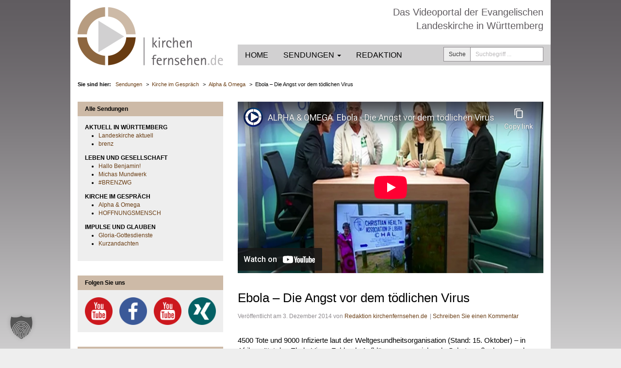

--- FILE ---
content_type: text/html; charset=UTF-8
request_url: https://kirchenfernsehen.de/video/ebola-die-angst-vor-dem-toedlichen-virus/
body_size: 23795
content:
<!DOCTYPE html>
<html lang="de">
<head><meta charset="UTF-8"><script>if(navigator.userAgent.match(/MSIE|Internet Explorer/i)||navigator.userAgent.match(/Trident\/7\..*?rv:11/i)){var href=document.location.href;if(!href.match(/[?&]nowprocket/)){if(href.indexOf("?")==-1){if(href.indexOf("#")==-1){document.location.href=href+"?nowprocket=1"}else{document.location.href=href.replace("#","?nowprocket=1#")}}else{if(href.indexOf("#")==-1){document.location.href=href+"&nowprocket=1"}else{document.location.href=href.replace("#","&nowprocket=1#")}}}}</script><script>(()=>{class RocketLazyLoadScripts{constructor(){this.v="2.0.4",this.userEvents=["keydown","keyup","mousedown","mouseup","mousemove","mouseover","mouseout","touchmove","touchstart","touchend","touchcancel","wheel","click","dblclick","input"],this.attributeEvents=["onblur","onclick","oncontextmenu","ondblclick","onfocus","onmousedown","onmouseenter","onmouseleave","onmousemove","onmouseout","onmouseover","onmouseup","onmousewheel","onscroll","onsubmit"]}async t(){this.i(),this.o(),/iP(ad|hone)/.test(navigator.userAgent)&&this.h(),this.u(),this.l(this),this.m(),this.k(this),this.p(this),this._(),await Promise.all([this.R(),this.L()]),this.lastBreath=Date.now(),this.S(this),this.P(),this.D(),this.O(),this.M(),await this.C(this.delayedScripts.normal),await this.C(this.delayedScripts.defer),await this.C(this.delayedScripts.async),await this.T(),await this.F(),await this.j(),await this.A(),window.dispatchEvent(new Event("rocket-allScriptsLoaded")),this.everythingLoaded=!0,this.lastTouchEnd&&await new Promise(t=>setTimeout(t,500-Date.now()+this.lastTouchEnd)),this.I(),this.H(),this.U(),this.W()}i(){this.CSPIssue=sessionStorage.getItem("rocketCSPIssue"),document.addEventListener("securitypolicyviolation",t=>{this.CSPIssue||"script-src-elem"!==t.violatedDirective||"data"!==t.blockedURI||(this.CSPIssue=!0,sessionStorage.setItem("rocketCSPIssue",!0))},{isRocket:!0})}o(){window.addEventListener("pageshow",t=>{this.persisted=t.persisted,this.realWindowLoadedFired=!0},{isRocket:!0}),window.addEventListener("pagehide",()=>{this.onFirstUserAction=null},{isRocket:!0})}h(){let t;function e(e){t=e}window.addEventListener("touchstart",e,{isRocket:!0}),window.addEventListener("touchend",function i(o){o.changedTouches[0]&&t.changedTouches[0]&&Math.abs(o.changedTouches[0].pageX-t.changedTouches[0].pageX)<10&&Math.abs(o.changedTouches[0].pageY-t.changedTouches[0].pageY)<10&&o.timeStamp-t.timeStamp<200&&(window.removeEventListener("touchstart",e,{isRocket:!0}),window.removeEventListener("touchend",i,{isRocket:!0}),"INPUT"===o.target.tagName&&"text"===o.target.type||(o.target.dispatchEvent(new TouchEvent("touchend",{target:o.target,bubbles:!0})),o.target.dispatchEvent(new MouseEvent("mouseover",{target:o.target,bubbles:!0})),o.target.dispatchEvent(new PointerEvent("click",{target:o.target,bubbles:!0,cancelable:!0,detail:1,clientX:o.changedTouches[0].clientX,clientY:o.changedTouches[0].clientY})),event.preventDefault()))},{isRocket:!0})}q(t){this.userActionTriggered||("mousemove"!==t.type||this.firstMousemoveIgnored?"keyup"===t.type||"mouseover"===t.type||"mouseout"===t.type||(this.userActionTriggered=!0,this.onFirstUserAction&&this.onFirstUserAction()):this.firstMousemoveIgnored=!0),"click"===t.type&&t.preventDefault(),t.stopPropagation(),t.stopImmediatePropagation(),"touchstart"===this.lastEvent&&"touchend"===t.type&&(this.lastTouchEnd=Date.now()),"click"===t.type&&(this.lastTouchEnd=0),this.lastEvent=t.type,t.composedPath&&t.composedPath()[0].getRootNode()instanceof ShadowRoot&&(t.rocketTarget=t.composedPath()[0]),this.savedUserEvents.push(t)}u(){this.savedUserEvents=[],this.userEventHandler=this.q.bind(this),this.userEvents.forEach(t=>window.addEventListener(t,this.userEventHandler,{passive:!1,isRocket:!0})),document.addEventListener("visibilitychange",this.userEventHandler,{isRocket:!0})}U(){this.userEvents.forEach(t=>window.removeEventListener(t,this.userEventHandler,{passive:!1,isRocket:!0})),document.removeEventListener("visibilitychange",this.userEventHandler,{isRocket:!0}),this.savedUserEvents.forEach(t=>{(t.rocketTarget||t.target).dispatchEvent(new window[t.constructor.name](t.type,t))})}m(){const t="return false",e=Array.from(this.attributeEvents,t=>"data-rocket-"+t),i="["+this.attributeEvents.join("],[")+"]",o="[data-rocket-"+this.attributeEvents.join("],[data-rocket-")+"]",s=(e,i,o)=>{o&&o!==t&&(e.setAttribute("data-rocket-"+i,o),e["rocket"+i]=new Function("event",o),e.setAttribute(i,t))};new MutationObserver(t=>{for(const n of t)"attributes"===n.type&&(n.attributeName.startsWith("data-rocket-")||this.everythingLoaded?n.attributeName.startsWith("data-rocket-")&&this.everythingLoaded&&this.N(n.target,n.attributeName.substring(12)):s(n.target,n.attributeName,n.target.getAttribute(n.attributeName))),"childList"===n.type&&n.addedNodes.forEach(t=>{if(t.nodeType===Node.ELEMENT_NODE)if(this.everythingLoaded)for(const i of[t,...t.querySelectorAll(o)])for(const t of i.getAttributeNames())e.includes(t)&&this.N(i,t.substring(12));else for(const e of[t,...t.querySelectorAll(i)])for(const t of e.getAttributeNames())this.attributeEvents.includes(t)&&s(e,t,e.getAttribute(t))})}).observe(document,{subtree:!0,childList:!0,attributeFilter:[...this.attributeEvents,...e]})}I(){this.attributeEvents.forEach(t=>{document.querySelectorAll("[data-rocket-"+t+"]").forEach(e=>{this.N(e,t)})})}N(t,e){const i=t.getAttribute("data-rocket-"+e);i&&(t.setAttribute(e,i),t.removeAttribute("data-rocket-"+e))}k(t){Object.defineProperty(HTMLElement.prototype,"onclick",{get(){return this.rocketonclick||null},set(e){this.rocketonclick=e,this.setAttribute(t.everythingLoaded?"onclick":"data-rocket-onclick","this.rocketonclick(event)")}})}S(t){function e(e,i){let o=e[i];e[i]=null,Object.defineProperty(e,i,{get:()=>o,set(s){t.everythingLoaded?o=s:e["rocket"+i]=o=s}})}e(document,"onreadystatechange"),e(window,"onload"),e(window,"onpageshow");try{Object.defineProperty(document,"readyState",{get:()=>t.rocketReadyState,set(e){t.rocketReadyState=e},configurable:!0}),document.readyState="loading"}catch(t){console.log("WPRocket DJE readyState conflict, bypassing")}}l(t){this.originalAddEventListener=EventTarget.prototype.addEventListener,this.originalRemoveEventListener=EventTarget.prototype.removeEventListener,this.savedEventListeners=[],EventTarget.prototype.addEventListener=function(e,i,o){o&&o.isRocket||!t.B(e,this)&&!t.userEvents.includes(e)||t.B(e,this)&&!t.userActionTriggered||e.startsWith("rocket-")||t.everythingLoaded?t.originalAddEventListener.call(this,e,i,o):(t.savedEventListeners.push({target:this,remove:!1,type:e,func:i,options:o}),"mouseenter"!==e&&"mouseleave"!==e||t.originalAddEventListener.call(this,e,t.savedUserEvents.push,o))},EventTarget.prototype.removeEventListener=function(e,i,o){o&&o.isRocket||!t.B(e,this)&&!t.userEvents.includes(e)||t.B(e,this)&&!t.userActionTriggered||e.startsWith("rocket-")||t.everythingLoaded?t.originalRemoveEventListener.call(this,e,i,o):t.savedEventListeners.push({target:this,remove:!0,type:e,func:i,options:o})}}J(t,e){this.savedEventListeners=this.savedEventListeners.filter(i=>{let o=i.type,s=i.target||window;return e!==o||t!==s||(this.B(o,s)&&(i.type="rocket-"+o),this.$(i),!1)})}H(){EventTarget.prototype.addEventListener=this.originalAddEventListener,EventTarget.prototype.removeEventListener=this.originalRemoveEventListener,this.savedEventListeners.forEach(t=>this.$(t))}$(t){t.remove?this.originalRemoveEventListener.call(t.target,t.type,t.func,t.options):this.originalAddEventListener.call(t.target,t.type,t.func,t.options)}p(t){let e;function i(e){return t.everythingLoaded?e:e.split(" ").map(t=>"load"===t||t.startsWith("load.")?"rocket-jquery-load":t).join(" ")}function o(o){function s(e){const s=o.fn[e];o.fn[e]=o.fn.init.prototype[e]=function(){return this[0]===window&&t.userActionTriggered&&("string"==typeof arguments[0]||arguments[0]instanceof String?arguments[0]=i(arguments[0]):"object"==typeof arguments[0]&&Object.keys(arguments[0]).forEach(t=>{const e=arguments[0][t];delete arguments[0][t],arguments[0][i(t)]=e})),s.apply(this,arguments),this}}if(o&&o.fn&&!t.allJQueries.includes(o)){const e={DOMContentLoaded:[],"rocket-DOMContentLoaded":[]};for(const t in e)document.addEventListener(t,()=>{e[t].forEach(t=>t())},{isRocket:!0});o.fn.ready=o.fn.init.prototype.ready=function(i){function s(){parseInt(o.fn.jquery)>2?setTimeout(()=>i.bind(document)(o)):i.bind(document)(o)}return"function"==typeof i&&(t.realDomReadyFired?!t.userActionTriggered||t.fauxDomReadyFired?s():e["rocket-DOMContentLoaded"].push(s):e.DOMContentLoaded.push(s)),o([])},s("on"),s("one"),s("off"),t.allJQueries.push(o)}e=o}t.allJQueries=[],o(window.jQuery),Object.defineProperty(window,"jQuery",{get:()=>e,set(t){o(t)}})}P(){const t=new Map;document.write=document.writeln=function(e){const i=document.currentScript,o=document.createRange(),s=i.parentElement;let n=t.get(i);void 0===n&&(n=i.nextSibling,t.set(i,n));const c=document.createDocumentFragment();o.setStart(c,0),c.appendChild(o.createContextualFragment(e)),s.insertBefore(c,n)}}async R(){return new Promise(t=>{this.userActionTriggered?t():this.onFirstUserAction=t})}async L(){return new Promise(t=>{document.addEventListener("DOMContentLoaded",()=>{this.realDomReadyFired=!0,t()},{isRocket:!0})})}async j(){return this.realWindowLoadedFired?Promise.resolve():new Promise(t=>{window.addEventListener("load",t,{isRocket:!0})})}M(){this.pendingScripts=[];this.scriptsMutationObserver=new MutationObserver(t=>{for(const e of t)e.addedNodes.forEach(t=>{"SCRIPT"!==t.tagName||t.noModule||t.isWPRocket||this.pendingScripts.push({script:t,promise:new Promise(e=>{const i=()=>{const i=this.pendingScripts.findIndex(e=>e.script===t);i>=0&&this.pendingScripts.splice(i,1),e()};t.addEventListener("load",i,{isRocket:!0}),t.addEventListener("error",i,{isRocket:!0}),setTimeout(i,1e3)})})})}),this.scriptsMutationObserver.observe(document,{childList:!0,subtree:!0})}async F(){await this.X(),this.pendingScripts.length?(await this.pendingScripts[0].promise,await this.F()):this.scriptsMutationObserver.disconnect()}D(){this.delayedScripts={normal:[],async:[],defer:[]},document.querySelectorAll("script[type$=rocketlazyloadscript]").forEach(t=>{t.hasAttribute("data-rocket-src")?t.hasAttribute("async")&&!1!==t.async?this.delayedScripts.async.push(t):t.hasAttribute("defer")&&!1!==t.defer||"module"===t.getAttribute("data-rocket-type")?this.delayedScripts.defer.push(t):this.delayedScripts.normal.push(t):this.delayedScripts.normal.push(t)})}async _(){await this.L();let t=[];document.querySelectorAll("script[type$=rocketlazyloadscript][data-rocket-src]").forEach(e=>{let i=e.getAttribute("data-rocket-src");if(i&&!i.startsWith("data:")){i.startsWith("//")&&(i=location.protocol+i);try{const o=new URL(i).origin;o!==location.origin&&t.push({src:o,crossOrigin:e.crossOrigin||"module"===e.getAttribute("data-rocket-type")})}catch(t){}}}),t=[...new Map(t.map(t=>[JSON.stringify(t),t])).values()],this.Y(t,"preconnect")}async G(t){if(await this.K(),!0!==t.noModule||!("noModule"in HTMLScriptElement.prototype))return new Promise(e=>{let i;function o(){(i||t).setAttribute("data-rocket-status","executed"),e()}try{if(navigator.userAgent.includes("Firefox/")||""===navigator.vendor||this.CSPIssue)i=document.createElement("script"),[...t.attributes].forEach(t=>{let e=t.nodeName;"type"!==e&&("data-rocket-type"===e&&(e="type"),"data-rocket-src"===e&&(e="src"),i.setAttribute(e,t.nodeValue))}),t.text&&(i.text=t.text),t.nonce&&(i.nonce=t.nonce),i.hasAttribute("src")?(i.addEventListener("load",o,{isRocket:!0}),i.addEventListener("error",()=>{i.setAttribute("data-rocket-status","failed-network"),e()},{isRocket:!0}),setTimeout(()=>{i.isConnected||e()},1)):(i.text=t.text,o()),i.isWPRocket=!0,t.parentNode.replaceChild(i,t);else{const i=t.getAttribute("data-rocket-type"),s=t.getAttribute("data-rocket-src");i?(t.type=i,t.removeAttribute("data-rocket-type")):t.removeAttribute("type"),t.addEventListener("load",o,{isRocket:!0}),t.addEventListener("error",i=>{this.CSPIssue&&i.target.src.startsWith("data:")?(console.log("WPRocket: CSP fallback activated"),t.removeAttribute("src"),this.G(t).then(e)):(t.setAttribute("data-rocket-status","failed-network"),e())},{isRocket:!0}),s?(t.fetchPriority="high",t.removeAttribute("data-rocket-src"),t.src=s):t.src="data:text/javascript;base64,"+window.btoa(unescape(encodeURIComponent(t.text)))}}catch(i){t.setAttribute("data-rocket-status","failed-transform"),e()}});t.setAttribute("data-rocket-status","skipped")}async C(t){const e=t.shift();return e?(e.isConnected&&await this.G(e),this.C(t)):Promise.resolve()}O(){this.Y([...this.delayedScripts.normal,...this.delayedScripts.defer,...this.delayedScripts.async],"preload")}Y(t,e){this.trash=this.trash||[];let i=!0;var o=document.createDocumentFragment();t.forEach(t=>{const s=t.getAttribute&&t.getAttribute("data-rocket-src")||t.src;if(s&&!s.startsWith("data:")){const n=document.createElement("link");n.href=s,n.rel=e,"preconnect"!==e&&(n.as="script",n.fetchPriority=i?"high":"low"),t.getAttribute&&"module"===t.getAttribute("data-rocket-type")&&(n.crossOrigin=!0),t.crossOrigin&&(n.crossOrigin=t.crossOrigin),t.integrity&&(n.integrity=t.integrity),t.nonce&&(n.nonce=t.nonce),o.appendChild(n),this.trash.push(n),i=!1}}),document.head.appendChild(o)}W(){this.trash.forEach(t=>t.remove())}async T(){try{document.readyState="interactive"}catch(t){}this.fauxDomReadyFired=!0;try{await this.K(),this.J(document,"readystatechange"),document.dispatchEvent(new Event("rocket-readystatechange")),await this.K(),document.rocketonreadystatechange&&document.rocketonreadystatechange(),await this.K(),this.J(document,"DOMContentLoaded"),document.dispatchEvent(new Event("rocket-DOMContentLoaded")),await this.K(),this.J(window,"DOMContentLoaded"),window.dispatchEvent(new Event("rocket-DOMContentLoaded"))}catch(t){console.error(t)}}async A(){try{document.readyState="complete"}catch(t){}try{await this.K(),this.J(document,"readystatechange"),document.dispatchEvent(new Event("rocket-readystatechange")),await this.K(),document.rocketonreadystatechange&&document.rocketonreadystatechange(),await this.K(),this.J(window,"load"),window.dispatchEvent(new Event("rocket-load")),await this.K(),window.rocketonload&&window.rocketonload(),await this.K(),this.allJQueries.forEach(t=>t(window).trigger("rocket-jquery-load")),await this.K(),this.J(window,"pageshow");const t=new Event("rocket-pageshow");t.persisted=this.persisted,window.dispatchEvent(t),await this.K(),window.rocketonpageshow&&window.rocketonpageshow({persisted:this.persisted})}catch(t){console.error(t)}}async K(){Date.now()-this.lastBreath>45&&(await this.X(),this.lastBreath=Date.now())}async X(){return document.hidden?new Promise(t=>setTimeout(t)):new Promise(t=>requestAnimationFrame(t))}B(t,e){return e===document&&"readystatechange"===t||(e===document&&"DOMContentLoaded"===t||(e===window&&"DOMContentLoaded"===t||(e===window&&"load"===t||e===window&&"pageshow"===t)))}static run(){(new RocketLazyLoadScripts).t()}}RocketLazyLoadScripts.run()})();</script>

<meta name="viewport" content="width=device-width, initial-scale=1, minimum-scale=1">
<link rel="profile" href="http://gmpg.org/xfn/11">
<link rel="pingback" href="https://kirchenfernsehen.de/xmlrpc.php">

<meta name='robots' content='index, follow, max-image-preview:large, max-snippet:-1, max-video-preview:-1' />

	<!-- This site is optimized with the Yoast SEO plugin v26.8 - https://yoast.com/product/yoast-seo-wordpress/ -->
	<title>Ebola - Die Angst vor dem tödlichen Virus</title>
	<link rel="canonical" href="https://kirchenfernsehen.de/video/ebola-die-angst-vor-dem-toedlichen-virus/" />
	<meta property="og:locale" content="de_DE" />
	<meta property="og:type" content="article" />
	<meta property="og:title" content="Ebola - Die Angst vor dem tödlichen Virus" />
	<meta property="og:description" content="Müssen wir Angst vor dem Ebola-Virus haben?" />
	<meta property="og:url" content="https://kirchenfernsehen.de/video/ebola-die-angst-vor-dem-toedlichen-virus/" />
	<meta property="og:site_name" content="kirchenfernsehen.de" />
	<meta property="article:modified_time" content="2014-12-04T12:16:04+00:00" />
	<meta property="og:image" content="https://kirchenfernsehen.de/wp-content/uploads/2014/12/141017_auo_ebola.jpg" />
	<meta property="og:image:width" content="1200" />
	<meta property="og:image:height" content="877" />
	<meta property="og:image:type" content="image/jpeg" />
	<meta name="twitter:label1" content="Geschätzte Lesezeit" />
	<meta name="twitter:data1" content="1 Minute" />
	<script type="application/ld+json" class="yoast-schema-graph">{"@context":"https://schema.org","@graph":[{"@type":"WebPage","@id":"https://kirchenfernsehen.de/video/ebola-die-angst-vor-dem-toedlichen-virus/","url":"https://kirchenfernsehen.de/video/ebola-die-angst-vor-dem-toedlichen-virus/","name":"Ebola - Die Angst vor dem tödlichen Virus","isPartOf":{"@id":"https://kirchenfernsehen.de/#website"},"primaryImageOfPage":{"@id":"https://kirchenfernsehen.de/video/ebola-die-angst-vor-dem-toedlichen-virus/#primaryimage"},"image":{"@id":"https://kirchenfernsehen.de/video/ebola-die-angst-vor-dem-toedlichen-virus/#primaryimage"},"thumbnailUrl":"https://kirchenfernsehen.de/wp-content/uploads/2014/12/141017_auo_ebola.jpg","datePublished":"2014-12-03T13:10:52+00:00","dateModified":"2014-12-04T12:16:04+00:00","breadcrumb":{"@id":"https://kirchenfernsehen.de/video/ebola-die-angst-vor-dem-toedlichen-virus/#breadcrumb"},"inLanguage":"de","potentialAction":[{"@type":"ReadAction","target":["https://kirchenfernsehen.de/video/ebola-die-angst-vor-dem-toedlichen-virus/"]}]},{"@type":"ImageObject","inLanguage":"de","@id":"https://kirchenfernsehen.de/video/ebola-die-angst-vor-dem-toedlichen-virus/#primaryimage","url":"https://kirchenfernsehen.de/wp-content/uploads/2014/12/141017_auo_ebola.jpg","contentUrl":"https://kirchenfernsehen.de/wp-content/uploads/2014/12/141017_auo_ebola.jpg","width":1200,"height":877},{"@type":"BreadcrumbList","@id":"https://kirchenfernsehen.de/video/ebola-die-angst-vor-dem-toedlichen-virus/#breadcrumb","itemListElement":[{"@type":"ListItem","position":1,"name":"Home","item":"https://kirchenfernsehen.de/"},{"@type":"ListItem","position":2,"name":"Videobeiträge","item":"https://kirchenfernsehen.de/video/"},{"@type":"ListItem","position":3,"name":"Ebola &#8211; Die Angst vor dem tödlichen Virus"}]},{"@type":"WebSite","@id":"https://kirchenfernsehen.de/#website","url":"https://kirchenfernsehen.de/","name":"kirchenfernsehen.de","description":"Das Videoportal der Evangelischen Landeskirche in Württemberg","potentialAction":[{"@type":"SearchAction","target":{"@type":"EntryPoint","urlTemplate":"https://kirchenfernsehen.de/?s={search_term_string}"},"query-input":{"@type":"PropertyValueSpecification","valueRequired":true,"valueName":"search_term_string"}}],"inLanguage":"de"}]}</script>
	<!-- / Yoast SEO plugin. -->



<link rel="alternate" type="application/rss+xml" title="kirchenfernsehen.de &raquo; Feed" href="https://kirchenfernsehen.de/feed/" />
<link rel="alternate" type="application/rss+xml" title="kirchenfernsehen.de &raquo; Kommentar-Feed" href="https://kirchenfernsehen.de/comments/feed/" />
<link rel="alternate" type="application/rss+xml" title="kirchenfernsehen.de &raquo; Kommentar-Feed zu Ebola &#8211; Die Angst vor dem tödlichen Virus" href="https://kirchenfernsehen.de/video/ebola-die-angst-vor-dem-toedlichen-virus/feed/" />
<link rel="alternate" title="oEmbed (JSON)" type="application/json+oembed" href="https://kirchenfernsehen.de/wp-json/oembed/1.0/embed?url=https%3A%2F%2Fkirchenfernsehen.de%2Fvideo%2Febola-die-angst-vor-dem-toedlichen-virus%2F" />
<link rel="alternate" title="oEmbed (XML)" type="text/xml+oembed" href="https://kirchenfernsehen.de/wp-json/oembed/1.0/embed?url=https%3A%2F%2Fkirchenfernsehen.de%2Fvideo%2Febola-die-angst-vor-dem-toedlichen-virus%2F&#038;format=xml" />
<style id='wp-img-auto-sizes-contain-inline-css' type='text/css'>
img:is([sizes=auto i],[sizes^="auto," i]){contain-intrinsic-size:3000px 1500px}
/*# sourceURL=wp-img-auto-sizes-contain-inline-css */
</style>
<style id='wp-emoji-styles-inline-css' type='text/css'>

	img.wp-smiley, img.emoji {
		display: inline !important;
		border: none !important;
		box-shadow: none !important;
		height: 1em !important;
		width: 1em !important;
		margin: 0 0.07em !important;
		vertical-align: -0.1em !important;
		background: none !important;
		padding: 0 !important;
	}
/*# sourceURL=wp-emoji-styles-inline-css */
</style>
<link rel='stylesheet' id='wp-block-library-css' href='https://kirchenfernsehen.de/wp-includes/css/dist/block-library/style.min.css?ver=6.9' type='text/css' media='all' />
<style id='global-styles-inline-css' type='text/css'>
:root{--wp--preset--aspect-ratio--square: 1;--wp--preset--aspect-ratio--4-3: 4/3;--wp--preset--aspect-ratio--3-4: 3/4;--wp--preset--aspect-ratio--3-2: 3/2;--wp--preset--aspect-ratio--2-3: 2/3;--wp--preset--aspect-ratio--16-9: 16/9;--wp--preset--aspect-ratio--9-16: 9/16;--wp--preset--color--black: #000000;--wp--preset--color--cyan-bluish-gray: #abb8c3;--wp--preset--color--white: #ffffff;--wp--preset--color--pale-pink: #f78da7;--wp--preset--color--vivid-red: #cf2e2e;--wp--preset--color--luminous-vivid-orange: #ff6900;--wp--preset--color--luminous-vivid-amber: #fcb900;--wp--preset--color--light-green-cyan: #7bdcb5;--wp--preset--color--vivid-green-cyan: #00d084;--wp--preset--color--pale-cyan-blue: #8ed1fc;--wp--preset--color--vivid-cyan-blue: #0693e3;--wp--preset--color--vivid-purple: #9b51e0;--wp--preset--gradient--vivid-cyan-blue-to-vivid-purple: linear-gradient(135deg,rgb(6,147,227) 0%,rgb(155,81,224) 100%);--wp--preset--gradient--light-green-cyan-to-vivid-green-cyan: linear-gradient(135deg,rgb(122,220,180) 0%,rgb(0,208,130) 100%);--wp--preset--gradient--luminous-vivid-amber-to-luminous-vivid-orange: linear-gradient(135deg,rgb(252,185,0) 0%,rgb(255,105,0) 100%);--wp--preset--gradient--luminous-vivid-orange-to-vivid-red: linear-gradient(135deg,rgb(255,105,0) 0%,rgb(207,46,46) 100%);--wp--preset--gradient--very-light-gray-to-cyan-bluish-gray: linear-gradient(135deg,rgb(238,238,238) 0%,rgb(169,184,195) 100%);--wp--preset--gradient--cool-to-warm-spectrum: linear-gradient(135deg,rgb(74,234,220) 0%,rgb(151,120,209) 20%,rgb(207,42,186) 40%,rgb(238,44,130) 60%,rgb(251,105,98) 80%,rgb(254,248,76) 100%);--wp--preset--gradient--blush-light-purple: linear-gradient(135deg,rgb(255,206,236) 0%,rgb(152,150,240) 100%);--wp--preset--gradient--blush-bordeaux: linear-gradient(135deg,rgb(254,205,165) 0%,rgb(254,45,45) 50%,rgb(107,0,62) 100%);--wp--preset--gradient--luminous-dusk: linear-gradient(135deg,rgb(255,203,112) 0%,rgb(199,81,192) 50%,rgb(65,88,208) 100%);--wp--preset--gradient--pale-ocean: linear-gradient(135deg,rgb(255,245,203) 0%,rgb(182,227,212) 50%,rgb(51,167,181) 100%);--wp--preset--gradient--electric-grass: linear-gradient(135deg,rgb(202,248,128) 0%,rgb(113,206,126) 100%);--wp--preset--gradient--midnight: linear-gradient(135deg,rgb(2,3,129) 0%,rgb(40,116,252) 100%);--wp--preset--font-size--small: 13px;--wp--preset--font-size--medium: 20px;--wp--preset--font-size--large: 36px;--wp--preset--font-size--x-large: 42px;--wp--preset--spacing--20: 0.44rem;--wp--preset--spacing--30: 0.67rem;--wp--preset--spacing--40: 1rem;--wp--preset--spacing--50: 1.5rem;--wp--preset--spacing--60: 2.25rem;--wp--preset--spacing--70: 3.38rem;--wp--preset--spacing--80: 5.06rem;--wp--preset--shadow--natural: 6px 6px 9px rgba(0, 0, 0, 0.2);--wp--preset--shadow--deep: 12px 12px 50px rgba(0, 0, 0, 0.4);--wp--preset--shadow--sharp: 6px 6px 0px rgba(0, 0, 0, 0.2);--wp--preset--shadow--outlined: 6px 6px 0px -3px rgb(255, 255, 255), 6px 6px rgb(0, 0, 0);--wp--preset--shadow--crisp: 6px 6px 0px rgb(0, 0, 0);}:where(.is-layout-flex){gap: 0.5em;}:where(.is-layout-grid){gap: 0.5em;}body .is-layout-flex{display: flex;}.is-layout-flex{flex-wrap: wrap;align-items: center;}.is-layout-flex > :is(*, div){margin: 0;}body .is-layout-grid{display: grid;}.is-layout-grid > :is(*, div){margin: 0;}:where(.wp-block-columns.is-layout-flex){gap: 2em;}:where(.wp-block-columns.is-layout-grid){gap: 2em;}:where(.wp-block-post-template.is-layout-flex){gap: 1.25em;}:where(.wp-block-post-template.is-layout-grid){gap: 1.25em;}.has-black-color{color: var(--wp--preset--color--black) !important;}.has-cyan-bluish-gray-color{color: var(--wp--preset--color--cyan-bluish-gray) !important;}.has-white-color{color: var(--wp--preset--color--white) !important;}.has-pale-pink-color{color: var(--wp--preset--color--pale-pink) !important;}.has-vivid-red-color{color: var(--wp--preset--color--vivid-red) !important;}.has-luminous-vivid-orange-color{color: var(--wp--preset--color--luminous-vivid-orange) !important;}.has-luminous-vivid-amber-color{color: var(--wp--preset--color--luminous-vivid-amber) !important;}.has-light-green-cyan-color{color: var(--wp--preset--color--light-green-cyan) !important;}.has-vivid-green-cyan-color{color: var(--wp--preset--color--vivid-green-cyan) !important;}.has-pale-cyan-blue-color{color: var(--wp--preset--color--pale-cyan-blue) !important;}.has-vivid-cyan-blue-color{color: var(--wp--preset--color--vivid-cyan-blue) !important;}.has-vivid-purple-color{color: var(--wp--preset--color--vivid-purple) !important;}.has-black-background-color{background-color: var(--wp--preset--color--black) !important;}.has-cyan-bluish-gray-background-color{background-color: var(--wp--preset--color--cyan-bluish-gray) !important;}.has-white-background-color{background-color: var(--wp--preset--color--white) !important;}.has-pale-pink-background-color{background-color: var(--wp--preset--color--pale-pink) !important;}.has-vivid-red-background-color{background-color: var(--wp--preset--color--vivid-red) !important;}.has-luminous-vivid-orange-background-color{background-color: var(--wp--preset--color--luminous-vivid-orange) !important;}.has-luminous-vivid-amber-background-color{background-color: var(--wp--preset--color--luminous-vivid-amber) !important;}.has-light-green-cyan-background-color{background-color: var(--wp--preset--color--light-green-cyan) !important;}.has-vivid-green-cyan-background-color{background-color: var(--wp--preset--color--vivid-green-cyan) !important;}.has-pale-cyan-blue-background-color{background-color: var(--wp--preset--color--pale-cyan-blue) !important;}.has-vivid-cyan-blue-background-color{background-color: var(--wp--preset--color--vivid-cyan-blue) !important;}.has-vivid-purple-background-color{background-color: var(--wp--preset--color--vivid-purple) !important;}.has-black-border-color{border-color: var(--wp--preset--color--black) !important;}.has-cyan-bluish-gray-border-color{border-color: var(--wp--preset--color--cyan-bluish-gray) !important;}.has-white-border-color{border-color: var(--wp--preset--color--white) !important;}.has-pale-pink-border-color{border-color: var(--wp--preset--color--pale-pink) !important;}.has-vivid-red-border-color{border-color: var(--wp--preset--color--vivid-red) !important;}.has-luminous-vivid-orange-border-color{border-color: var(--wp--preset--color--luminous-vivid-orange) !important;}.has-luminous-vivid-amber-border-color{border-color: var(--wp--preset--color--luminous-vivid-amber) !important;}.has-light-green-cyan-border-color{border-color: var(--wp--preset--color--light-green-cyan) !important;}.has-vivid-green-cyan-border-color{border-color: var(--wp--preset--color--vivid-green-cyan) !important;}.has-pale-cyan-blue-border-color{border-color: var(--wp--preset--color--pale-cyan-blue) !important;}.has-vivid-cyan-blue-border-color{border-color: var(--wp--preset--color--vivid-cyan-blue) !important;}.has-vivid-purple-border-color{border-color: var(--wp--preset--color--vivid-purple) !important;}.has-vivid-cyan-blue-to-vivid-purple-gradient-background{background: var(--wp--preset--gradient--vivid-cyan-blue-to-vivid-purple) !important;}.has-light-green-cyan-to-vivid-green-cyan-gradient-background{background: var(--wp--preset--gradient--light-green-cyan-to-vivid-green-cyan) !important;}.has-luminous-vivid-amber-to-luminous-vivid-orange-gradient-background{background: var(--wp--preset--gradient--luminous-vivid-amber-to-luminous-vivid-orange) !important;}.has-luminous-vivid-orange-to-vivid-red-gradient-background{background: var(--wp--preset--gradient--luminous-vivid-orange-to-vivid-red) !important;}.has-very-light-gray-to-cyan-bluish-gray-gradient-background{background: var(--wp--preset--gradient--very-light-gray-to-cyan-bluish-gray) !important;}.has-cool-to-warm-spectrum-gradient-background{background: var(--wp--preset--gradient--cool-to-warm-spectrum) !important;}.has-blush-light-purple-gradient-background{background: var(--wp--preset--gradient--blush-light-purple) !important;}.has-blush-bordeaux-gradient-background{background: var(--wp--preset--gradient--blush-bordeaux) !important;}.has-luminous-dusk-gradient-background{background: var(--wp--preset--gradient--luminous-dusk) !important;}.has-pale-ocean-gradient-background{background: var(--wp--preset--gradient--pale-ocean) !important;}.has-electric-grass-gradient-background{background: var(--wp--preset--gradient--electric-grass) !important;}.has-midnight-gradient-background{background: var(--wp--preset--gradient--midnight) !important;}.has-small-font-size{font-size: var(--wp--preset--font-size--small) !important;}.has-medium-font-size{font-size: var(--wp--preset--font-size--medium) !important;}.has-large-font-size{font-size: var(--wp--preset--font-size--large) !important;}.has-x-large-font-size{font-size: var(--wp--preset--font-size--x-large) !important;}
/*# sourceURL=global-styles-inline-css */
</style>

<style id='classic-theme-styles-inline-css' type='text/css'>
/*! This file is auto-generated */
.wp-block-button__link{color:#fff;background-color:#32373c;border-radius:9999px;box-shadow:none;text-decoration:none;padding:calc(.667em + 2px) calc(1.333em + 2px);font-size:1.125em}.wp-block-file__button{background:#32373c;color:#fff;text-decoration:none}
/*# sourceURL=/wp-includes/css/classic-themes.min.css */
</style>
<link data-minify="1" rel='stylesheet' id='block-widget-css' href='https://kirchenfernsehen.de/wp-content/cache/min/1/wp-content/plugins/widget-logic/block_widget/css/widget.css?ver=1769012425' type='text/css' media='all' />
<link data-minify="1" rel='stylesheet' id='kirchenfernsehen-bootstrap-style-css' href='https://kirchenfernsehen.de/wp-content/cache/min/1/wp-content/themes/kirchenfernsehen/bootstrap/css/bootstrap.min.css?ver=1769012425' type='text/css' media='all' />
<link data-minify="1" rel='stylesheet' id='kirchenfernsehen-style-css' href='https://kirchenfernsehen.de/wp-content/cache/min/1/wp-content/themes/kirchenfernsehen/style.css?ver=1769012425' type='text/css' media='all' />
<link data-minify="1" rel='stylesheet' id='kirchenfernsehen-socicon-style-css' href='https://kirchenfernsehen.de/wp-content/cache/min/1/wp-content/themes/kirchenfernsehen/socicon/styles.css?ver=1769012425' type='text/css' media='all' />
<link rel='stylesheet' id='upw_theme_standard-css' href='https://kirchenfernsehen.de/wp-content/plugins/ultimate-posts-widget/css/upw-theme-standard.min.css?ver=6.9' type='text/css' media='all' />
<link data-minify="1" rel='stylesheet' id='borlabs-cookie-custom-css' href='https://kirchenfernsehen.de/wp-content/cache/min/1/wp-content/cache/borlabs-cookie/1/borlabs-cookie-1-de.css?ver=1769012425' type='text/css' media='all' />
<script type="text/javascript" src="https://kirchenfernsehen.de/wp-includes/js/jquery/jquery.min.js?ver=3.7.1" id="jquery-core-js"></script>
<script type="text/javascript" src="https://kirchenfernsehen.de/wp-includes/js/jquery/jquery-migrate.min.js?ver=3.4.1" id="jquery-migrate-js"></script>
<script data-no-optimize="1" data-no-minify="1" data-cfasync="false" nowprocket type="text/javascript" src="https://kirchenfernsehen.de/wp-content/cache/borlabs-cookie/1/borlabs-cookie-config-de.json.js?ver=3.3.23-69" id="borlabs-cookie-config-js"></script>
<script data-no-optimize="1" data-no-minify="1" data-cfasync="false" nowprocket type="text/javascript" src="https://kirchenfernsehen.de/wp-content/plugins/borlabs-cookie/assets/javascript/borlabs-cookie-prioritize.min.js?ver=3.3.23" id="borlabs-cookie-prioritize-js"></script>
<link rel="https://api.w.org/" href="https://kirchenfernsehen.de/wp-json/" /><link rel="EditURI" type="application/rsd+xml" title="RSD" href="https://kirchenfernsehen.de/xmlrpc.php?rsd" />
<meta name="generator" content="WordPress 6.9" />
<link rel='shortlink' href='https://kirchenfernsehen.de/?p=1301' />
<link rel="icon" href="https://kirchenfernsehen.de/wp-content/uploads/2016/09/cropped-kirchenfernsehen-site-icon-32x32.png" sizes="32x32" />
<link rel="icon" href="https://kirchenfernsehen.de/wp-content/uploads/2016/09/cropped-kirchenfernsehen-site-icon-192x192.png" sizes="192x192" />
<link rel="apple-touch-icon" href="https://kirchenfernsehen.de/wp-content/uploads/2016/09/cropped-kirchenfernsehen-site-icon-180x180.png" />
<meta name="msapplication-TileImage" content="https://kirchenfernsehen.de/wp-content/uploads/2016/09/cropped-kirchenfernsehen-site-icon-270x270.png" />
	<!--[if lt IE 9]>		
		<script src="https://kirchenfernsehen.de/wp-content/themes/kirchenfernsehen/js/html5shiv.min.js"></script>
		<script src="https://kirchenfernsehen.de/wp-content/themes/kirchenfernsehen/js/respond.min.js"></script>
	<![endif]-->
<link rel='stylesheet' id='shariffcss-css' href='https://kirchenfernsehen.de/wp-content/plugins/shariff/css/shariff.min.css?ver=4.6.15' type='text/css' media='all' />
<link data-minify="1" rel='stylesheet' id='mailpoet_public-css' href='https://kirchenfernsehen.de/wp-content/cache/min/1/wp-content/plugins/mailpoet/assets/dist/css/mailpoet-public.eb66e3ab.css?ver=1769012425' type='text/css' media='all' />
<meta name="generator" content="WP Rocket 3.20.3" data-wpr-features="wpr_delay_js wpr_minify_js wpr_minify_css wpr_desktop" /></head>

<body class="wp-singular video-template-default single single-video postid-1301 wp-theme-kirchenfernsehen term-alpha-omega">
<div data-rocket-location-hash="2a773973b03e1bebd5f14004543fa466" id="page" class="container hfeed site">
	<a class="skip-link screen-reader-text" href="#content">Zum Inhalt springen</a>

	<header data-rocket-location-hash="be2daf7601e0a67b4b2961ab91503174" id="masthead" class="site-header row" role="banner">
		<div data-rocket-location-hash="70534850f11d87db4d4af159cd39f887" class="site-branding col-sm-8 hidden-xs">
			<a class="logo" href="https://kirchenfernsehen.de/" rel="home" title="kirchenfernsehen.de"></a>
		</div>
		<div data-rocket-location-hash="ccf2eb68dcd004127228335447363692" class="site-claim col-sm-16 hidden-xs">
			<h1 class="site-description">Das Videoportal der Evangelischen Landeskirche in Württemberg</h1>
		</div>

		<nav id="site-navigation" class="main-navigation col-sm-16" role="navigation">
			<div class="navbar navbar-default" role="navigation">
				<div class="container-fluid">
					<div class="navbar-header">
						<button type="button" class="navbar-toggle" data-toggle="collapse" data-target="#main-navigation-navbar-collapse-1">
							<span class="sr-only">Toggle navigation</span>
							<span class="icon-bar"></span>
							<span class="icon-bar"></span>
							<span class="icon-bar"></span>
						</button>
						<a class="navbar-brand visible-xs" href="https://kirchenfernsehen.de/" rel="home" title="kirchenfernsehen.de"></a>
					</div>
					<div class="collapse navbar-collapse" id="main-navigation-navbar-collapse-1">
						<ul id="menu-hauptmenue" class="nav navbar-nav hidden-xs"><li id="menu-item-4" class="menu-item menu-item-type-custom menu-item-object-custom menu-item-home menu-item-4 helper-class-first helper-class"><a href="https://kirchenfernsehen.de/">Home</a></li>
<li id="menu-item-5" class="themen menu-item menu-item-type-post_type menu-item-object-page menu-item-has-children menu-item-5 helper-class"><a href="https://kirchenfernsehen.de/sendungen/">Sendungen <span class="caret"></span></a>
<ul class="sub-menu">
	<li id="menu-item-6476" class="topic-title float-left green menu-item menu-item-type-custom menu-item-object-custom menu-item-has-children menu-item-6476 helper-class"><a>Aktuell in Württemberg</a>
	<ul class="sub-menu">
		<li id="menu-item-8423" class="topic-item menu-item menu-item-type-taxonomy menu-item-object-sendung menu-item-8423 helper-class"><a href="https://kirchenfernsehen.de/video/sendung/aktuell-in-wuerttemberg/landeskirche-aktuell/">Landeskirche aktuell</a></li>
		<li id="menu-item-11639" class="topic-item menu-item menu-item-type-taxonomy menu-item-object-sendung menu-item-11639 helper-class"><a href="https://kirchenfernsehen.de/video/sendung/aktuell-in-wuerttemberg/brenz/">brenz</a></li>
	</ul>
</li>
	<li id="menu-item-6477" class="topic-title float-right blue menu-item menu-item-type-custom menu-item-object-custom menu-item-has-children menu-item-6477 helper-class"><a>Leben und Gesellschaft</a>
	<ul class="sub-menu">
		<li id="menu-item-8426" class="topic-item menu-item menu-item-type-taxonomy menu-item-object-sendung menu-item-8426 helper-class"><a href="https://kirchenfernsehen.de/video/sendung/leben-und-gesellschaft/hallo-benjamin/">Hallo Benjamin!</a></li>
		<li id="menu-item-13277" class="topic-item menu-item menu-item-type-taxonomy menu-item-object-sendung menu-item-13277 helper-class"><a href="https://kirchenfernsehen.de/video/sendung/impulse-und-glauben/michas-mundwerk/">Michas Mundwerk</a></li>
		<li id="menu-item-17447" class="topic-item menu-item menu-item-type-taxonomy menu-item-object-sendung menu-item-17447 helper-class"><a href="https://kirchenfernsehen.de/video/sendung/leben-und-gesellschaft/brenzwg/">#BRENZWG</a></li>
	</ul>
</li>
	<li id="menu-item-6478" class="topic-title float-left brown menu-item menu-item-type-custom menu-item-object-custom menu-item-has-children menu-item-6478 helper-class"><a>Kirche im Gespräch</a>
	<ul class="sub-menu">
		<li id="menu-item-8428" class="topic-item menu-item menu-item-type-taxonomy menu-item-object-sendung current-video-ancestor current-menu-parent current-video-parent menu-item-8428 helper-class"><a href="https://kirchenfernsehen.de/video/sendung/kirche-im-gespraech/alpha-omega/">Alpha &amp; Omega</a></li>
		<li id="menu-item-19184" class="topic-item menu-item menu-item-type-taxonomy menu-item-object-sendung menu-item-19184 helper-class"><a href="https://kirchenfernsehen.de/video/sendung/kirche-im-gespraech/hoffnungsmensch/">HOFFNUNGSMENSCH</a></li>
	</ul>
</li>
	<li id="menu-item-6479" class="topic-title float-right pink menu-item menu-item-type-custom menu-item-object-custom menu-item-has-children menu-item-6479 helper-class"><a>Impulse und Glauben</a>
	<ul class="sub-menu">
		<li id="menu-item-8430" class="topic-item menu-item menu-item-type-taxonomy menu-item-object-sendung menu-item-8430 helper-class"><a href="https://kirchenfernsehen.de/video/sendung/impulse-und-glauben/gloria-gottesdienste/">Gloria-Gottesdienste</a></li>
		<li id="menu-item-8431" class="topic-item menu-item menu-item-type-taxonomy menu-item-object-sendung menu-item-8431 helper-class"><a href="https://kirchenfernsehen.de/video/sendung/impulse-und-glauben/kurzandachten/">Kurzandachten</a></li>
	</ul>
</li>
</ul>
</li>
<li id="menu-item-225" class="menu-item menu-item-type-post_type menu-item-object-page menu-item-225 helper-class-last helper-class"><a href="https://kirchenfernsehen.de/?page_id=219">Redaktion</a></li>
</ul>						<ul id="menu-hauptmenue-mobil" class="nav navbar-nav visible-xs"><li id="menu-item-28" class="menu-item menu-item-type-post_type menu-item-object-page menu-item-home menu-item-28 helper-class-first helper-class"><a href="https://kirchenfernsehen.de/">Home</a></li>
<li id="menu-item-8433" class="menu-item menu-item-type-taxonomy menu-item-object-sendung menu-item-8433 helper-class"><a href="https://kirchenfernsehen.de/video/sendung/aktuell-in-wuerttemberg/landeskirche-aktuell/">Landeskirche aktuell</a></li>
<li id="menu-item-11642" class="menu-item menu-item-type-taxonomy menu-item-object-sendung menu-item-11642 helper-class"><a href="https://kirchenfernsehen.de/video/sendung/aktuell-in-wuerttemberg/brenz/">brenz</a></li>
<li id="menu-item-8436" class="menu-item menu-item-type-taxonomy menu-item-object-sendung menu-item-8436 helper-class"><a href="https://kirchenfernsehen.de/video/sendung/leben-und-gesellschaft/hallo-benjamin/">Hallo Benjamin!</a></li>
<li id="menu-item-17450" class="menu-item menu-item-type-taxonomy menu-item-object-sendung menu-item-17450 helper-class"><a href="https://kirchenfernsehen.de/video/sendung/impulse-und-glauben/michas-mundwerk/">Michas Mundwerk</a></li>
<li id="menu-item-17451" class="menu-item menu-item-type-taxonomy menu-item-object-sendung menu-item-17451 helper-class"><a href="https://kirchenfernsehen.de/video/sendung/leben-und-gesellschaft/brenzwg/">#BRENZWG</a></li>
<li id="menu-item-8438" class="menu-item menu-item-type-taxonomy menu-item-object-sendung current-video-ancestor current-menu-parent current-video-parent menu-item-8438 helper-class"><a href="https://kirchenfernsehen.de/video/sendung/kirche-im-gespraech/alpha-omega/">Alpha &amp; Omega</a></li>
<li id="menu-item-19185" class="menu-item menu-item-type-taxonomy menu-item-object-sendung menu-item-19185 helper-class"><a href="https://kirchenfernsehen.de/video/sendung/kirche-im-gespraech/hoffnungsmensch/">HOFFNUNGSMENSCH</a></li>
<li id="menu-item-8440" class="menu-item menu-item-type-taxonomy menu-item-object-sendung menu-item-8440 helper-class"><a href="https://kirchenfernsehen.de/video/sendung/impulse-und-glauben/gloria-gottesdienste/">Gloria-Gottesdienste</a></li>
<li id="menu-item-8441" class="menu-item menu-item-type-taxonomy menu-item-object-sendung menu-item-8441 helper-class"><a href="https://kirchenfernsehen.de/video/sendung/impulse-und-glauben/kurzandachten/">Kurzandachten</a></li>
<li id="menu-item-2411" class="menu-item menu-item-type-post_type menu-item-object-page menu-item-2411 helper-class-last helper-class"><a href="https://kirchenfernsehen.de/?page_id=219">Redaktion</a></li>
</ul>						<div class="global-search hidden-print">
	
		<form role="search" method="get" class="search-form" action="https://kirchenfernsehen.de/">
		    <span class="screen-reader-text">Suche nach:</span>
		    <div class="input-group">
			   <span class="input-group-btn">
					<button class="btn btn-default search-submit" type="submit">Suche</button>
		  		</span>
		      <input type="text" class="form-control" placeholder="Suchbegriff ..." value="" name="s">
		    </div><!-- /.input-group -->
		</form>
  
</div>					</div><!-- /.navbar-collapse -->
				</div><!-- /.container-fluid -->
			</div><!-- /.navbar-default -->
		</nav><!-- #site-navigation -->
	</header><!-- #masthead -->

	<div data-rocket-location-hash="b3fd1980105348760aef953f0414e086" id="content" class="row site-content">
		
				<div data-rocket-location-hash="b5cff22cbd19546a147111d99d39e462" class="breadcrumbs col-xs-24 hidden-xs">
			<span class="breadcrumbs-title">Sie sind hier:</span>
			<span property="itemListElement" typeof="ListItem"><a property="item" typeof="WebPage" title="Gehe zu Sendungen." href="https://kirchenfernsehen.de/sendungen/" class="video-root post post-video"><span property="name">Sendungen</span></a><meta property="position" content="1"></span> <span class="breadcrumbs-sep">&gt;</span><span property="itemListElement" typeof="ListItem"><a property="item" typeof="WebPage" title="Go to the Kirche im Gespräch Sendung archives." href="https://kirchenfernsehen.de/video/sendung/kirche-im-gespraech/" class="taxonomy sendung"><span property="name">Kirche im Gespräch</span></a><meta property="position" content="2"></span> <span class="breadcrumbs-sep">&gt;</span><span property="itemListElement" typeof="ListItem"><a property="item" typeof="WebPage" title="Go to the Alpha &amp; Omega Sendung archives." href="https://kirchenfernsehen.de/video/sendung/kirche-im-gespraech/alpha-omega/" class="taxonomy sendung"><span property="name">Alpha &amp; Omega</span></a><meta property="position" content="3"></span> <span class="breadcrumbs-sep">&gt;</span><span property="itemListElement" typeof="ListItem"><span property="name">Ebola &#8211; Die Angst vor dem tödlichen Virus</span><meta property="position" content="4"></span>		</div>
		
	<div data-rocket-location-hash="d4dd0d9fd43af5e67c5712f772cbc62d" id="primary" class="content-area col-xs-24 col-sm-16">
		<main id="main" class="site-main" role="main">

		
			
<article id="post-1301" class="post-1301 video type-video status-publish has-post-thumbnail hentry schlagwort-ebola schlagwort-krankheit schlagwort-virus sendung-alpha-omega">
	<header class="entry-header">
		<div id="wpcf-field-youtube-video" class="wpcf-field-embedded-media wpcf-field-youtube-video"> <div class="brlbs-cmpnt-container brlbs-cmpnt-content-blocker brlbs-cmpnt-with-individual-styles" data-borlabs-cookie-content-blocker-id="youtube-content-blocker" data-borlabs-cookie-content="[base64]"><div class="brlbs-cmpnt-cb-preset-b"> <div class="brlbs-cmpnt-cb-thumbnail" style="background-image: url('https://kirchenfernsehen.de/wp-content/uploads/borlabs-cookie/1/yt_RDla_ygUKGM_hqdefault.jpg')"></div> <div class="brlbs-cmpnt-cb-main"> <div class="brlbs-cmpnt-cb-content"> <p class="brlbs-cmpnt-cb-description">Sie sehen gerade einen Platzhalterinhalt von <strong>YouTube</strong>. Um auf den eigentlichen Inhalt zuzugreifen, klicken Sie auf den Button unten. Bitte beachten Sie, dass dabei Daten an Drittanbieter weitergegeben werden.</p> <a class="brlbs-cmpnt-cb-provider-toggle" href="#" data-borlabs-cookie-show-provider-information role="button">Weitere Informationen</a> </div> <div class="brlbs-cmpnt-cb-buttons"> <a class="brlbs-cmpnt-cb-btn" href="#" data-borlabs-cookie-unblock role="button">Inhalt entsperren</a> <a class="brlbs-cmpnt-cb-btn" href="#" data-borlabs-cookie-accept-service role="button" style="display: inherit">Erforderlichen Service akzeptieren und Inhalte entsperren</a> </div> </div> </div></div></div>		<h1 class="entry-title">Ebola &#8211; Die Angst vor dem tödlichen Virus</h1>
		<div class="entry-meta">
			<span class="posted-on">Veröffentlicht am <span><time class="entry-date published" datetime="2014-12-03T14:10:52+01:00">3. Dezember 2014</time><time class="updated" datetime="2014-12-04T13:16:04+01:00">4. Dezember 2014</time></span></span><span class="byline"> von <span class="author vcard"><a class="url fn n" href="https://kirchenfernsehen.de/author/kirchenfernsehen/">Redaktion kirchenfernsehen.de</a></span></span>						<span class="sep">|</span><span class="comments-link"><a href="https://kirchenfernsehen.de/video/ebola-die-angst-vor-dem-toedlichen-virus/#respond">Schreiben Sie einen Kommentar</a></span>
					</div><!-- .entry-meta -->
	</header><!-- .entry-header -->

	<div class="entry-content">
		<p>4500 Tote und 9000 Infizierte laut der Weltgesundheitsorganisation (Stand: 15. Oktober) – in Afrika wütet das Ebola-Virus. Fehlende Aufklärung, unzureichende Schutzmaßnahmen und vor allem die Angst vor einer Ansteckung und dem Tod sind die größten Probleme bei der Bekämpfung der Seuche.</p>
<p>Ärzte und Entwicklungshelfer aus aller Welt fliegen mit Hilfspaketen in die afrikanischen Krisengebiete, um die Menschen vor Ort im Kampf gegen die Ebola-Seuche zu unterstützen. Auch deutsche Helfer sind in den betroffenen Regionen im Einsatz. Und obwohl Experten die Gefahr einer Infektion in Europa als gering einstufen, nimmt die Angst vor dem hoch ansteckenden Virus auch in Deutschland zu.</p>
<p>Wie erkenne ich Ebola? Wie sieht die Arbeit der Einsatzkräfte vor Ort aus und welche Rolle spielt der Glaube bei der Epidemie?</p>
<p>Darüber spricht unsere Moderatorin Heidrun Lieb mit ihren Gästen bei<br />
Alpha &amp; Omega.</p>
<p>Weiterer Link zum Thema:<br />
www.difaem.de</p>
<p>&nbsp;</p>
			</div><!-- .entry-content -->

	<footer class="entry-footer">
					<div class="sharebuttons-widget widget">
								<h1 class="widget-title"><span>Dieses Video teilen</span></h3>
								<div class="sharebuttons-widget-content row">
					<div class="sharebuttons">
						<div class="shariff shariff-align-flex-start shariff-widget-align-flex-start shariff-buttonstretch" style="display:none"><ul class="shariff-buttons theme-default orientation-horizontal buttonsize-medium"><li class="shariff-button facebook shariff-nocustomcolor" style="background-color:#4273c8"><a href="https://www.facebook.com/sharer/sharer.php?u=https%3A%2F%2Fkirchenfernsehen.de%2Fvideo%2Febola-die-angst-vor-dem-toedlichen-virus%2F" title="Bei Facebook teilen" aria-label="Bei Facebook teilen" role="button" rel="nofollow" class="shariff-link" style="; background-color:#3b5998; color:#fff" target="_blank"><span class="shariff-icon" style=""><svg width="32px" height="20px" xmlns="http://www.w3.org/2000/svg" viewBox="0 0 18 32"><path fill="#3b5998" d="M17.1 0.2v4.7h-2.8q-1.5 0-2.1 0.6t-0.5 1.9v3.4h5.2l-0.7 5.3h-4.5v13.6h-5.5v-13.6h-4.5v-5.3h4.5v-3.9q0-3.3 1.9-5.2t5-1.8q2.6 0 4.1 0.2z"/></svg></span><span class="shariff-text">teilen</span>&nbsp;</a></li><li class="shariff-button twitter shariff-nocustomcolor" style="background-color:#595959"><a href="https://twitter.com/share?url=https%3A%2F%2Fkirchenfernsehen.de%2Fvideo%2Febola-die-angst-vor-dem-toedlichen-virus%2F&text=Ebola%20%E2%80%93%20Die%20Angst%20vor%20dem%20t%C3%B6dlichen%20Virus" title="Bei X teilen" aria-label="Bei X teilen" role="button" rel="noopener nofollow" class="shariff-link" style="; background-color:#000; color:#fff" target="_blank"><span class="shariff-icon" style=""><svg width="32px" height="20px" xmlns="http://www.w3.org/2000/svg" viewBox="0 0 24 24"><path fill="#000" d="M14.258 10.152L23.176 0h-2.113l-7.747 8.813L7.133 0H0l9.352 13.328L0 23.973h2.113l8.176-9.309 6.531 9.309h7.133zm-2.895 3.293l-.949-1.328L2.875 1.56h3.246l6.086 8.523.945 1.328 7.91 11.078h-3.246zm0 0"/></svg></span><span class="shariff-text">teilen</span>&nbsp;</a></li><li class="shariff-button whatsapp shariff-nocustomcolor" style="background-color:#5cbe4a"><a href="https://api.whatsapp.com/send?text=https%3A%2F%2Fkirchenfernsehen.de%2Fvideo%2Febola-die-angst-vor-dem-toedlichen-virus%2F%20Ebola%20%E2%80%93%20Die%20Angst%20vor%20dem%20t%C3%B6dlichen%20Virus" title="Bei Whatsapp teilen" aria-label="Bei Whatsapp teilen" role="button" rel="noopener nofollow" class="shariff-link" style="; background-color:#34af23; color:#fff" target="_blank"><span class="shariff-icon" style=""><svg width="32px" height="20px" xmlns="http://www.w3.org/2000/svg" viewBox="0 0 32 32"><path fill="#34af23" d="M17.6 17.4q0.2 0 1.7 0.8t1.6 0.9q0 0.1 0 0.3 0 0.6-0.3 1.4-0.3 0.7-1.3 1.2t-1.8 0.5q-1 0-3.4-1.1-1.7-0.8-3-2.1t-2.6-3.3q-1.3-1.9-1.3-3.5v-0.1q0.1-1.6 1.3-2.8 0.4-0.4 0.9-0.4 0.1 0 0.3 0t0.3 0q0.3 0 0.5 0.1t0.3 0.5q0.1 0.4 0.6 1.6t0.4 1.3q0 0.4-0.6 1t-0.6 0.8q0 0.1 0.1 0.3 0.6 1.3 1.8 2.4 1 0.9 2.7 1.8 0.2 0.1 0.4 0.1 0.3 0 1-0.9t0.9-0.9zM14 26.9q2.3 0 4.3-0.9t3.6-2.4 2.4-3.6 0.9-4.3-0.9-4.3-2.4-3.6-3.6-2.4-4.3-0.9-4.3 0.9-3.6 2.4-2.4 3.6-0.9 4.3q0 3.6 2.1 6.6l-1.4 4.2 4.3-1.4q2.8 1.9 6.2 1.9zM14 2.2q2.7 0 5.2 1.1t4.3 2.9 2.9 4.3 1.1 5.2-1.1 5.2-2.9 4.3-4.3 2.9-5.2 1.1q-3.5 0-6.5-1.7l-7.4 2.4 2.4-7.2q-1.9-3.2-1.9-6.9 0-2.7 1.1-5.2t2.9-4.3 4.3-2.9 5.2-1.1z"/></svg></span><span class="shariff-text">teilen</span>&nbsp;</a></li><li class="shariff-button mailto shariff-nocustomcolor" style="background-color:#a8a8a8"><a href="mailto:?body=https%3A%2F%2Fkirchenfernsehen.de%2Fvideo%2Febola-die-angst-vor-dem-toedlichen-virus%2F&subject=Ebola%20%E2%80%93%20Die%20Angst%20vor%20dem%20t%C3%B6dlichen%20Virus" title="Per E-Mail versenden" aria-label="Per E-Mail versenden" role="button" rel="noopener nofollow" class="shariff-link" style="; background-color:#999; color:#fff"><span class="shariff-icon" style=""><svg width="32px" height="20px" xmlns="http://www.w3.org/2000/svg" viewBox="0 0 32 32"><path fill="#999" d="M32 12.7v14.2q0 1.2-0.8 2t-2 0.9h-26.3q-1.2 0-2-0.9t-0.8-2v-14.2q0.8 0.9 1.8 1.6 6.5 4.4 8.9 6.1 1 0.8 1.6 1.2t1.7 0.9 2 0.4h0.1q0.9 0 2-0.4t1.7-0.9 1.6-1.2q3-2.2 8.9-6.1 1-0.7 1.8-1.6zM32 7.4q0 1.4-0.9 2.7t-2.2 2.2q-6.7 4.7-8.4 5.8-0.2 0.1-0.7 0.5t-1 0.7-0.9 0.6-1.1 0.5-0.9 0.2h-0.1q-0.4 0-0.9-0.2t-1.1-0.5-0.9-0.6-1-0.7-0.7-0.5q-1.6-1.1-4.7-3.2t-3.6-2.6q-1.1-0.7-2.1-2t-1-2.5q0-1.4 0.7-2.3t2.1-0.9h26.3q1.2 0 2 0.8t0.9 2z"/></svg></span><span class="shariff-text">E-Mail</span>&nbsp;</a></li></ul></div>					</div>			
				</div><!-- .sharebuttons-widget-content -->
			</div><!-- .sharebuttons-widget -->					<div class="team-widget widget">
				
								
				<h1 class="widget-title"><span>Autor/in dieses Videos:</span></h3>
				<div class="team-widget-content row">
				
												
								
									<p>Es tut uns leid aber es wurde kein Autor angegeben.</p>
				
				</div><!-- .videoauthor-widget-content -->
			</div><!-- .videoauthor-widget -->					<div class="formatdescription-widget widget">
				<h1 class="widget-title"><span>Über dieses Format</span></h3>
				<div class="formatdescription-widget-content">
				
									
									
				<h2>Alpha &amp; Omega</h2>
				<p style="text-align: left;">Alpha &amp; Omega ist eine 30-minütige<strong> Talksendung über gesellschaftliche und soziale</strong> Themen.</p>
<p style="text-align: left;">Die Sendung ist eine <strong>Gemeinschaftsproduktion</strong> der Diözese Rottenburg-Stuttgart, der Erzdiözese Freiburg und der Evangelischen Landeskirche in Württemberg. Sie wird abwechselnd von der Multimediaredaktion der <a title="Opens external link in new window" href="http://www.evmedienhaus.de/" target="_blank" rel="noopener noreferrer">Evangelisches Medienhaus GmbH</a> und der katholischen Fernsehredaktion<a title="Opens external link in new window" href="http://kip-tv.de/" target="_blank" rel="noopener noreferrer"> KiP-TV </a>produziert.</p>

				</div>
			</div>	
					<div class="relatedvideos-widget widget">
				<h1 class="widget-title"><span>Weitere Videos dieses Formats</span></h3>
				<div class="relatedvideos-widget-content row">
						
													
															
																				
														
							<div class="relatedvideo col-xs-24 col-sm-12">											
																<div class="relatedvideo-post-thumbnail">
									<a href="https://kirchenfernsehen.de/video/vom-familienleben-mit-tourette-syndrom-sabine-eisenmann-bei-alpha-und-omega-tv/ " title="Vom Familienleben mit Tourette-Syndrom | Sabine Eisenmann bei Alpha und Omega TV"><img width="80" height="40" src="https://kirchenfernsehen.de/wp-content/uploads/2026/01/TN-Sabine-Eisenmann-Tourette-80x40.png" class="attachment-post-thumb-small size-post-thumb-small wp-post-image" alt="" decoding="async" /></a>
								</div>
																<a class="relatedvideo-title" href="https://kirchenfernsehen.de/video/vom-familienleben-mit-tourette-syndrom-sabine-eisenmann-bei-alpha-und-omega-tv/" title="Vom Familienleben mit Tourette-Syndrom | Sabine Eisenmann bei Alpha und Omega TV"><span>Vom Familienleben mit Tourette-Syndrom | Sabine Eisenmann bei Alpha und Omega TV</span></a>	
							</div><!-- .relatedvideo -->
							
														
							<div class="relatedvideo col-xs-24 col-sm-12">											
																<div class="relatedvideo-post-thumbnail">
									<a href="https://kirchenfernsehen.de/video/erste-hilfe-wenn-jede-sekunde-zaehlt-maria-lonsdorfer-und-dr-robert-wunderlich-bei-alpha-omega/ " title="Erste Hilfe: Wenn jede Sekunde zählt | Maria Lonsdorfer und Dr. Robert Wunderlich bei Alpha &#038; Omega"><img width="80" height="40" src="https://kirchenfernsehen.de/wp-content/uploads/2026/01/Erste-Hilfe-80x40.jpg" class="attachment-post-thumb-small size-post-thumb-small wp-post-image" alt="" decoding="async" /></a>
								</div>
																<a class="relatedvideo-title" href="https://kirchenfernsehen.de/video/erste-hilfe-wenn-jede-sekunde-zaehlt-maria-lonsdorfer-und-dr-robert-wunderlich-bei-alpha-omega/" title="Erste Hilfe: Wenn jede Sekunde zählt | Maria Lonsdorfer und Dr. Robert Wunderlich bei Alpha &#038; Omega"><span>Erste Hilfe: Wenn jede Sekunde zählt | Maria Lonsdorfer und Dr. Robert Wunderlich bei Alpha &#038; Omega</span></a>	
							</div><!-- .relatedvideo -->
							
														
							<div class="relatedvideo col-xs-24 col-sm-12">											
																<div class="relatedvideo-post-thumbnail">
									<a href="https://kirchenfernsehen.de/video/zwischen-weihnachtsgeschichte-und-moderne-das-chormusical-bethlehem-alpha-omega-tv/ " title="Zwischen Weihnachtsgeschichte und Moderne: das Chormusical „Bethlehem“ | Alpha &#038; Omega TV"><img width="80" height="40" src="https://kirchenfernsehen.de/wp-content/uploads/2025/12/Chormusical-80x40.png" class="attachment-post-thumb-small size-post-thumb-small wp-post-image" alt="" decoding="async" /></a>
								</div>
																<a class="relatedvideo-title" href="https://kirchenfernsehen.de/video/zwischen-weihnachtsgeschichte-und-moderne-das-chormusical-bethlehem-alpha-omega-tv/" title="Zwischen Weihnachtsgeschichte und Moderne: das Chormusical „Bethlehem“ | Alpha &#038; Omega TV"><span>Zwischen Weihnachtsgeschichte und Moderne: das Chormusical „Bethlehem“ | Alpha &#038; Omega TV</span></a>	
							</div><!-- .relatedvideo -->
							
														
							<div class="relatedvideo col-xs-24 col-sm-12">											
																<div class="relatedvideo-post-thumbnail">
									<a href="https://kirchenfernsehen.de/video/stille-nacht-stille-not-wege-aus-der-einsamkeit-stephanie-hecke-bei-alpha-omega-tv/ " title="Stille Nacht, stille Not: Wege aus der Einsamkeit | Stephanie Hecke bei Alpha &#038; Omega TV"><img width="80" height="40" src="https://kirchenfernsehen.de/wp-content/uploads/2025/12/Kopie-von-Sabine-Eisenmann-Tourette-80x40.png" class="attachment-post-thumb-small size-post-thumb-small wp-post-image" alt="" decoding="async" loading="lazy" /></a>
								</div>
																<a class="relatedvideo-title" href="https://kirchenfernsehen.de/video/stille-nacht-stille-not-wege-aus-der-einsamkeit-stephanie-hecke-bei-alpha-omega-tv/" title="Stille Nacht, stille Not: Wege aus der Einsamkeit | Stephanie Hecke bei Alpha &#038; Omega TV"><span>Stille Nacht, stille Not: Wege aus der Einsamkeit | Stephanie Hecke bei Alpha &#038; Omega TV</span></a>	
							</div><!-- .relatedvideo -->
							
							
				</div>
			</div>		
		<div class="entry-meta">
						<span class="posted-on">Veröffentlicht am: <time class="entry-date published" datetime="2014-12-03T14:10:52+01:00">3. Dezember 2014</time></span>						<span class="byline">von <span class="author vcard"><a class="url fn n" href="https://kirchenfernsehen.de/author/kirchenfernsehen/">Redaktion kirchenfernsehen.de</a></span></span>			<span class="sep">|</span>
			<span class="topics">Sendung: </span>
												<span>
					Alpha &amp; Omega					</span>
											<span class="sep">|</span><span class="comments-link"><a href="https://kirchenfernsehen.de/video/ebola-die-angst-vor-dem-toedlichen-virus/#respond">Schreiben Sie einen Kommentar</a></span>
					</div><!-- .entry-meta -->
	</footer><!-- .entry-footer -->
	
</article><!-- #post-## -->

				<nav class="navigation post-navigation" role="navigation">
		<h1 class="screen-reader-text">Beitragsnavigation</h1>
		<div class="nav-links">
			<div class="nav-previous"><a href="https://kirchenfernsehen.de/video/der-wein-himmelsgabe-mit-suchtpotenzial/" rel="prev"><span class="meta-nav">&larr;</span>&nbsp;Der Wein &#8211; Himmelsgabe mit Suchtpotenzial</a></div><div class="nav-next"><a href="https://kirchenfernsehen.de/video/wenn-gott-ruft/" rel="next">Wenn Gott ruft&nbsp;<span class="meta-nav">&rarr;</span></a></div>		</div><!-- .nav-links -->
	</nav><!-- .navigation -->
	
			
<div id="comments" class="comments-area hidden-print">

	
	

		
		<div id="respond" class="comment-respond">
		<h3 id="reply-title" class="comment-reply-title">Schreiben Sie einen Kommentar <small><a rel="nofollow" id="cancel-comment-reply-link" href="/video/ebola-die-angst-vor-dem-toedlichen-virus/#respond" style="display:none;">Antworten abbrechen</a></small></h3><form action="https://kirchenfernsehen.de/wp-comments-post.php" method="post" id="commentform" class="comment-form"><p class="help-block comment-notes">Ihre E-Mail-Adresse wird nicht veröffentlicht. Erforderliche Felder sind markiert mit <span class="required">*</span></p><div class="comment-form-comment"><label for="comment">Kommentar</label><textarea autocomplete="new-password"  id="f7ca1bfc91"  name="f7ca1bfc91"  class="form-control"  cols="45" rows="8" aria-required="true"></textarea><textarea id="comment" aria-label="hp-comment" aria-hidden="true" name="comment" autocomplete="new-password" style="padding:0 !important;clip:rect(1px, 1px, 1px, 1px) !important;position:absolute !important;white-space:nowrap !important;height:1px !important;width:1px !important;overflow:hidden !important;" tabindex="-1"></textarea><script type="rocketlazyloadscript" data-noptimize>document.getElementById("comment").setAttribute( "id", "a9d2f148ca9f6c91906459f76a55e608" );document.getElementById("f7ca1bfc91").setAttribute( "id", "comment" );</script></div><div class="row"><div class="col-xs-24 col-sm-12 form-group comment-form-author"><label for="author">Name</label> <span class="required">*</span><input id="author" class="form-control" name="author" type="text" value="" size="30" aria-required='true' /></div>
<div class="col-xs-24 col-sm-12 form-group comment-form-email"><label for="email">E-Mail</label> <span class="required">*</span><input id="email" class="form-control" name="email" type="email" value="" size="30" aria-required='true' /></div></div>
<div class="row"><div class="col-xs-24 col-sm-12 form-group comment-form-url"><label for="url">Website</label><input id="url" class="form-control" name="url" type="url" value="" size="30" /></div></div>
<div class="comment-form-cookies-consent checkbox"><p class="privacy-note"><small>Bitte nehmen Sie Kenntnis von unseren <a href="https://kirchenfernsehen.de/datenschutz/" target="_blank">Datenschutzhinweisen</a>.</small></p><label for="wp-comment-cookies-consent"><input id="wp-comment-cookies-consent" name="wp-comment-cookies-consent" type="checkbox" value="yes" />Meinen Namen, meine E-Mail-Adresse und meine Website in diesem Browser für die nächste Kommentierung speichern.</label>
				</div>
<p class="form-submit"><input name="submit" type="submit" id="submit" class="submit" value="Kommentar senden" /> <input type='hidden' name='comment_post_ID' value='1301' id='comment_post_ID' />
<input type='hidden' name='comment_parent' id='comment_parent' value='0' />
</p></form>	</div><!-- #respond -->
	
</div><!-- #comments -->

		
		</main><!-- #main -->
	</div><!-- #primary -->


<div data-rocket-location-hash="5c20f4b6f03c4aa9e75dbc7ca0346202" id="secondary" class="col-xs-24 col-sm-8 widget-area" role="complementary">
	<aside id="nav_menu-3" class="widget-odd widget-first widget-1 sidebar-menu widget widget_nav_menu"><h2 class="widget-title">Alle Sendungen</h2><div class="menu-alle-themen-sidebar-container"><ul id="menu-alle-themen-sidebar" class="menu"><li id="menu-item-6480" class="menu-item menu-item-type-custom menu-item-object-custom menu-item-has-children menu-item-6480 helper-class-first helper-class"><a>AKTUELL IN WÜRTTEMBERG</a>
<ul class="sub-menu">
	<li id="menu-item-8443" class="menu-item menu-item-type-taxonomy menu-item-object-sendung menu-item-8443 helper-class"><a href="https://kirchenfernsehen.de/video/sendung/aktuell-in-wuerttemberg/landeskirche-aktuell/">Landeskirche aktuell</a></li>
	<li id="menu-item-11633" class="menu-item menu-item-type-taxonomy menu-item-object-sendung menu-item-11633 helper-class"><a href="https://kirchenfernsehen.de/video/sendung/aktuell-in-wuerttemberg/brenz/">brenz</a></li>
</ul>
</li>
<li id="menu-item-6482" class="menu-item menu-item-type-custom menu-item-object-custom menu-item-has-children menu-item-6482 helper-class"><a>LEBEN UND GESELLSCHAFT</a>
<ul class="sub-menu">
	<li id="menu-item-8446" class="menu-item menu-item-type-taxonomy menu-item-object-sendung menu-item-8446 helper-class"><a href="https://kirchenfernsehen.de/video/sendung/leben-und-gesellschaft/hallo-benjamin/">Hallo Benjamin!</a></li>
	<li id="menu-item-13275" class="menu-item menu-item-type-taxonomy menu-item-object-sendung menu-item-13275 helper-class"><a href="https://kirchenfernsehen.de/video/sendung/impulse-und-glauben/michas-mundwerk/">Michas Mundwerk</a></li>
	<li id="menu-item-17446" class="menu-item menu-item-type-taxonomy menu-item-object-sendung menu-item-17446 helper-class"><a href="https://kirchenfernsehen.de/video/sendung/leben-und-gesellschaft/brenzwg/">#BRENZWG</a></li>
</ul>
</li>
<li id="menu-item-6481" class="menu-item menu-item-type-custom menu-item-object-custom menu-item-has-children menu-item-6481 helper-class"><a>KIRCHE IM GESPRÄCH</a>
<ul class="sub-menu">
	<li id="menu-item-8448" class="menu-item menu-item-type-taxonomy menu-item-object-sendung current-video-ancestor current-menu-parent current-video-parent menu-item-8448 helper-class"><a href="https://kirchenfernsehen.de/video/sendung/kirche-im-gespraech/alpha-omega/">Alpha &amp; Omega</a></li>
	<li id="menu-item-19186" class="menu-item menu-item-type-taxonomy menu-item-object-sendung menu-item-19186 helper-class"><a href="https://kirchenfernsehen.de/video/sendung/kirche-im-gespraech/hoffnungsmensch/">HOFFNUNGSMENSCH</a></li>
</ul>
</li>
<li id="menu-item-6483" class="menu-item menu-item-type-custom menu-item-object-custom menu-item-has-children menu-item-6483 helper-class"><a>IMPULSE UND GLAUBEN</a>
<ul class="sub-menu">
	<li id="menu-item-8450" class="menu-item menu-item-type-taxonomy menu-item-object-sendung menu-item-8450 helper-class"><a href="https://kirchenfernsehen.de/video/sendung/impulse-und-glauben/gloria-gottesdienste/">Gloria-Gottesdienste</a></li>
	<li id="menu-item-8451" class="menu-item menu-item-type-taxonomy menu-item-object-sendung menu-item-8451 helper-class-last helper-class"><a href="https://kirchenfernsehen.de/video/sendung/impulse-und-glauben/kurzandachten/">Kurzandachten</a></li>
</ul>
</li>
</ul></div></aside><aside id="text-7" class="widget-even widget-2 follow-buttons-round widget widget_text"><h2 class="widget-title">Folgen Sie uns</h2>			<div class="textwidget"><p><a href="https://www.youtube.com/user/Kirchenfernsehen" target="_blank" rel="noopener"><img loading="lazy" decoding="async" class="alignnone wp-image-14999" title="YouTube kirchenfernsehen.de" src="https://kirchenfernsehen.de/wp-content/uploads/2020/05/icon-2.png" alt="YouTube kirchenfernsehen.de" width="57" height="57" /></a><a href="https://www.facebook.com/brenzonline/" target="_blank" rel="noopener"><img loading="lazy" decoding="async" class="alignnone wp-image-15000" title="Facebook brenz online" src="https://kirchenfernsehen.de/wp-content/uploads/2020/05/icon-3.png" alt="Facebook brenz online" width="57" height="57" /></a><a href="https://www.youtube.com/channel/UCktpH-xst2MPRG28Q2KsnmA" target="_blank" rel="noopener"><img loading="lazy" decoding="async" class="alignnone wp-image-14999" title="YouTube brenz" src="https://kirchenfernsehen.de/wp-content/uploads/2020/05/icon-2.png" alt="YouTube brenz" width="57" height="57" /></a><a href="https://www.xing.com/companies/evangelischesmedienhausgmbhstuttgart" target="_blank" rel="noopener"><img loading="lazy" decoding="async" class="alignnone wp-image-14998" title="XING Evangelisches Medienhaus" src="https://kirchenfernsehen.de/wp-content/uploads/2020/05/icon-1.png" alt="XING Evangelisches Medienhaus" width="57" height="57" /></a></p>
</div>
		</aside>      <aside id="mailpoet_form-3" class="widget-odd widget-last widget-3 widget widget_mailpoet_form">
  
      <h2 class="widget-title">Newsletter abonnieren</h2>
  
  <div class="
    mailpoet_form_popup_overlay
      "></div>
  <div
    id="mailpoet_form_1"
    class="
      mailpoet_form
      mailpoet_form_widget
      mailpoet_form_position_
      mailpoet_form_animation_
    "
      >

    <style type="text/css">
     #mailpoet_form_1 .mailpoet_form {  }
#mailpoet_form_1 .mailpoet_column_with_background { padding: 10px; }
#mailpoet_form_1 .mailpoet_form_column:not(:first-child) { margin-left: 20px; }
#mailpoet_form_1 .mailpoet_paragraph { line-height: 20px; margin-bottom: 20px; }
#mailpoet_form_1 .mailpoet_segment_label, #mailpoet_form_1 .mailpoet_text_label, #mailpoet_form_1 .mailpoet_textarea_label, #mailpoet_form_1 .mailpoet_select_label, #mailpoet_form_1 .mailpoet_radio_label, #mailpoet_form_1 .mailpoet_checkbox_label, #mailpoet_form_1 .mailpoet_list_label, #mailpoet_form_1 .mailpoet_date_label { display: block; font-weight: normal; }
#mailpoet_form_1 .mailpoet_text, #mailpoet_form_1 .mailpoet_textarea, #mailpoet_form_1 .mailpoet_select, #mailpoet_form_1 .mailpoet_date_month, #mailpoet_form_1 .mailpoet_date_day, #mailpoet_form_1 .mailpoet_date_year, #mailpoet_form_1 .mailpoet_date { display: block; }
#mailpoet_form_1 .mailpoet_text, #mailpoet_form_1 .mailpoet_textarea { width: 200px; }
#mailpoet_form_1 .mailpoet_checkbox {  }
#mailpoet_form_1 .mailpoet_submit {  }
#mailpoet_form_1 .mailpoet_divider {  }
#mailpoet_form_1 .mailpoet_message {  }
#mailpoet_form_1 .mailpoet_form_loading { width: 30px; text-align: center; line-height: normal; }
#mailpoet_form_1 .mailpoet_form_loading > span { width: 5px; height: 5px; background-color: #5b5b5b; }#mailpoet_form_1{border-radius: 0px;text-align: left;}#mailpoet_form_1 form.mailpoet_form {padding: 0px;}#mailpoet_form_1{width: 100%;}#mailpoet_form_1 .mailpoet_message {margin: 0; padding: 0 20px;}#mailpoet_form_1 .mailpoet_paragraph.last {margin-bottom: 0} @media (max-width: 500px) {#mailpoet_form_1 {background-image: none;}} @media (min-width: 500px) {#mailpoet_form_1 .last .mailpoet_paragraph:last-child {margin-bottom: 0}}  @media (max-width: 500px) {#mailpoet_form_1 .mailpoet_form_column:last-child .mailpoet_paragraph:last-child {margin-bottom: 0}} 
    </style>

    <form
      target="_self"
      method="post"
      action="https://kirchenfernsehen.de/wp-admin/admin-post.php?action=mailpoet_subscription_form"
      class="mailpoet_form mailpoet_form_form mailpoet_form_widget"
      novalidate
      data-delay=""
      data-exit-intent-enabled=""
      data-font-family=""
      data-cookie-expiration-time=""
    >
      <input type="hidden" name="data[form_id]" value="1" />
      <input type="hidden" name="token" value="6b5c3e506f" />
      <input type="hidden" name="api_version" value="v1" />
      <input type="hidden" name="endpoint" value="subscribers" />
      <input type="hidden" name="mailpoet_method" value="subscribe" />

      <label class="mailpoet_hp_email_label" style="display: none !important;">Bitte dieses Feld leer lassen<input type="email" name="data[email]"/></label><div class="mailpoet_paragraph " ><span class="mailpoet-form-description">Bleiben Sie auf dem Laufenden und lassen Sie sich per E-Mail von uns über neue Beiträge informieren.</span></div>
<div class="mailpoet_paragraph "><input type="email" autocomplete="email" class="mailpoet_text" id="form_email_1" name="data[form_field_N2FkODY3YzlkNjM2X2VtYWls]" title="E-Mail-Adresse eingeben" value="" style="width:100%;box-sizing:border-box;padding:5px;margin: 0 auto 0 0;" data-automation-id="form_email"  placeholder="E-Mail-Adresse eingeben *" aria-label="E-Mail-Adresse eingeben *" data-parsley-errors-container=".mailpoet_error_1ecap" data-parsley-required="true" required aria-required="true" data-parsley-minlength="6" data-parsley-maxlength="150" data-parsley-type-message="Dieser Wert sollte eine gültige E-Mail-Adresse sein." data-parsley-required-message="Dieses Feld wird benötigt."/><span class="mailpoet_error_1ecap"></span></div>
<div class="mailpoet_paragraph " ><span class="mailpoet-form-description">Datenschutzhinweis: Ihre E-Mail-Adresse wird ausschließlich für diesen Newsletter verwendet und nicht an Dritte weiter gegeben. Weitere Informationen finden Sie in unseren <a href="/datenschutz/">Datenschutzhinweisen</a>.</span></div>
<div class="mailpoet_paragraph "><fieldset><input type="hidden" value="1"  name="data[cf_1]" /><label class="mailpoet_checkbox_label" for="mailpoet_checkbox_1" ><input type="checkbox" class="mailpoet_checkbox" id="mailpoet_checkbox_1" name="data[cf_1]" value="1" data-parsley-errors-container=".mailpoet_error_1hg2q" data-parsley-required="true" required aria-required="true" data-parsley-required-message="Dieses Feld wird benötigt." data-parsley-group="custom_field_1" /> Ich habe die Datenschutzhinweise zur Kenntnis genommen.</label></fieldset><span class="mailpoet_error_1hg2q"></span></div>
<div class="mailpoet_paragraph "><input type="submit" class="mailpoet_submit" value="Für Newsletter anmelden" data-automation-id="subscribe-submit-button" style="width:100%;box-sizing:border-box;padding:5px;margin: 0 auto 0 0;border-color:transparent;" /><span class="mailpoet_form_loading"><span class="mailpoet_bounce1"></span><span class="mailpoet_bounce2"></span><span class="mailpoet_bounce3"></span></span></div>

      <div class="mailpoet_message">
        <p class="mailpoet_validate_success"
                style="display:none;"
                >Bitte prüfen Sie Ihren Posteingang und den Spamordner, um Ihr Abonnement zu bestätigen.
        </p>
        <p class="mailpoet_validate_error"
                style="display:none;"
                >        </p>
      </div>
    </form>

      </div>

      </aside>
  </div><!-- #secondary -->

	</div><!-- #content -->

	<footer data-rocket-location-hash="94a616fe0cc437e26ecde7f8008805d0" id="colophon" class="site-footer row" role="contentinfo">
		<div data-rocket-location-hash="21ff4dce45bf3932360bdad13498eec9" class="site-info col-xs-24">
			<ul id="menu-footer-menue" class="footer-menu"><li id="menu-item-16" class="menu-item menu-item-type-custom menu-item-object-custom menu-item-16 helper-class-first helper-class"><a target="_blank" href="https://www.evmedienhaus.de/">© 2025 &#8211; Evangelisches Medienhaus</a><span class="sep"> | </span></li>
<li id="menu-item-14" class="menu-item menu-item-type-post_type menu-item-object-page menu-item-home menu-item-14 helper-class"><a href="https://kirchenfernsehen.de/">Home</a><span class="sep"> | </span></li>
<li id="menu-item-236" class="menu-item menu-item-type-post_type menu-item-object-page menu-item-236 helper-class"><a href="https://kirchenfernsehen.de/kontakt-kirchenfernsehen/">Kontakt</a><span class="sep"> | </span></li>
<li id="menu-item-11754" class="menu-item menu-item-type-taxonomy menu-item-object-category menu-item-11754 helper-class"><a href="https://kirchenfernsehen.de/kategorie/stellenangebote/">Jobs</a><span class="sep"> | </span></li>
<li id="menu-item-235" class="menu-item menu-item-type-post_type menu-item-object-page menu-item-235 helper-class"><a href="https://kirchenfernsehen.de/impressum/">Impressum</a><span class="sep"> | </span></li>
<li id="menu-item-234" class="menu-item menu-item-type-post_type menu-item-object-page menu-item-privacy-policy menu-item-234 helper-class"><a rel="privacy-policy" href="https://kirchenfernsehen.de/datenschutz/">Datenschutz</a><span class="sep"> | </span></li>
<li id="menu-item-6068" class="menu-item menu-item-type-custom menu-item-object-custom menu-item-6068 helper-class-last helper-class"><a href="/feed/">RSS</a><span class="sep"> | </span></li>
</ul>		</div><!-- .site-info -->
	</footer><!-- #colophon -->
</div><!-- #page -->

<script type="speculationrules">
{"prefetch":[{"source":"document","where":{"and":[{"href_matches":"/*"},{"not":{"href_matches":["/wp-*.php","/wp-admin/*","/wp-content/uploads/*","/wp-content/*","/wp-content/plugins/*","/wp-content/themes/kirchenfernsehen/*","/*\\?(.+)"]}},{"not":{"selector_matches":"a[rel~=\"nofollow\"]"}},{"not":{"selector_matches":".no-prefetch, .no-prefetch a"}}]},"eagerness":"conservative"}]}
</script>
<script type="importmap" id="wp-importmap">
{"imports":{"borlabs-cookie-core":"https://kirchenfernsehen.de/wp-content/plugins/borlabs-cookie/assets/javascript/borlabs-cookie.min.js?ver=3.3.23"}}
</script>
<script type="module" src="https://kirchenfernsehen.de/wp-content/plugins/borlabs-cookie/assets/javascript/borlabs-cookie.min.js?ver=3.3.23" id="borlabs-cookie-core-js-module" data-cfasync="false" data-no-minify="1" data-no-optimize="1"></script>
<script type="module" src="https://kirchenfernsehen.de/wp-content/plugins/borlabs-cookie/assets/javascript/borlabs-cookie-legacy-backward-compatibility.min.js?ver=3.3.23" id="borlabs-cookie-legacy-backward-compatibility-js-module"></script>
<!--googleoff: all--><div data-nosnippet data-borlabs-cookie-consent-required='true' id='BorlabsCookieBox'></div><div id='BorlabsCookieWidget' class='brlbs-cmpnt-container'></div><!--googleon: all--><script type="text/javascript" src="https://kirchenfernsehen.de/wp-content/themes/kirchenfernsehen/bootstrap/js/bootstrap.min.js?ver=3.3.7" id="kirchenfernsehen-bootstrap-core-js-js"></script>
<script data-minify="1" type="text/javascript" src="https://kirchenfernsehen.de/wp-content/cache/min/1/wp-content/themes/kirchenfernsehen/js/skip-link-focus-fix.js?ver=1769012425" id="kirchenfernsehen-skip-link-focus-fix-js"></script>
<script data-minify="1" type="text/javascript" src="https://kirchenfernsehen.de/wp-content/cache/min/1/wp-content/themes/kirchenfernsehen/js/doubletaptogo.js?ver=1769012425" id="kirchenfernsehen-doubletaptogo-js"></script>
<script type="text/javascript" src="https://kirchenfernsehen.de/wp-includes/js/comment-reply.min.js?ver=6.9" id="comment-reply-js" async="async" data-wp-strategy="async" fetchpriority="low"></script>
<script type="text/javascript" id="mailpoet_public-js-extra">
/* <![CDATA[ */
var MailPoetForm = {"ajax_url":"https://kirchenfernsehen.de/wp-admin/admin-ajax.php","is_rtl":"","ajax_common_error_message":"Fehler bei der Ausf\u00fchrung einer Anfrage, bitte sp\u00e4ter erneut versuchen.","captcha_input_label":"Gib die Zeichen ein, die du in dem Bild oben siehst:","captcha_reload_title":"CAPTCHA neu laden","captcha_audio_title":"CAPTCHA abspielen","assets_url":"https://kirchenfernsehen.de/wp-content/plugins/mailpoet/assets"};
//# sourceURL=mailpoet_public-js-extra
/* ]]> */
</script>
<script data-minify="1" type="text/javascript" src="https://kirchenfernsehen.de/wp-content/cache/min/1/wp-content/plugins/mailpoet/assets/dist/js/public.js?ver=1769012425" id="mailpoet_public-js" defer="defer" data-wp-strategy="defer"></script>
<template id="brlbs-cmpnt-cb-template-contact-form-seven-recaptcha">
 <div class="brlbs-cmpnt-container brlbs-cmpnt-content-blocker brlbs-cmpnt-with-individual-styles" data-borlabs-cookie-content-blocker-id="contact-form-seven-recaptcha" data-borlabs-cookie-content=""><div class="brlbs-cmpnt-cb-preset-b brlbs-cmpnt-cb-cf7-recaptcha"> <div class="brlbs-cmpnt-cb-thumbnail" style="background-image: url('https://kirchenfernsehen.de/wp-content/uploads/borlabs-cookie/1/bct-google-recaptcha-main.png')"></div> <div class="brlbs-cmpnt-cb-main"> <div class="brlbs-cmpnt-cb-content"> <p class="brlbs-cmpnt-cb-description">Sie müssen den Inhalt von <strong>reCAPTCHA</strong> laden, um das Formular abzuschicken. Bitte beachten Sie, dass dabei Daten mit Drittanbietern ausgetauscht werden.</p> <a class="brlbs-cmpnt-cb-provider-toggle" href="#" data-borlabs-cookie-show-provider-information role="button">Mehr Informationen</a> </div> <div class="brlbs-cmpnt-cb-buttons"> <a class="brlbs-cmpnt-cb-btn" href="#" data-borlabs-cookie-unblock role="button">Inhalt entsperren</a> <a class="brlbs-cmpnt-cb-btn" href="#" data-borlabs-cookie-accept-service role="button" style="display: inherit">Erforderlichen Service akzeptieren und Inhalte entsperren</a> </div> </div> </div></div>
</template>
<script type="rocketlazyloadscript">
(function() {
    if (!document.querySelector('script[data-borlabs-cookie-script-blocker-id="contact-form-seven-recaptcha"]')) {
        return;
    }

    const template = document.querySelector("#brlbs-cmpnt-cb-template-contact-form-seven-recaptcha");
    const formsToInsertBlocker = document.querySelectorAll('form.wpcf7-form');

    for (const form of formsToInsertBlocker) {
        const blocked = template.content.cloneNode(true).querySelector('.brlbs-cmpnt-container');
        form.after(blocked);

        const btn = form.querySelector('.wpcf7-submit')
        if (btn) {
            btn.disabled = true
        }
    }
})();
</script><template id="brlbs-cmpnt-cb-template-contact-form-seven-turnstile">
 <div class="brlbs-cmpnt-container brlbs-cmpnt-content-blocker brlbs-cmpnt-with-individual-styles" data-borlabs-cookie-content-blocker-id="contact-form-seven-turnstile" data-borlabs-cookie-content=""><div class="brlbs-cmpnt-cb-preset-b"> <div class="brlbs-cmpnt-cb-thumbnail" style="background-image: url('https://kirchenfernsehen.de/wp-content/uploads/borlabs-cookie/1/bct-cloudflare-turnstile-main.png')"></div> <div class="brlbs-cmpnt-cb-main"> <div class="brlbs-cmpnt-cb-content"> <p class="brlbs-cmpnt-cb-description">Sie sehen gerade einen Platzhalterinhalt von <strong>Turnstile</strong>. Um auf den eigentlichen Inhalt zuzugreifen, klicken Sie auf die Schaltfläche unten. Bitte beachten Sie, dass dabei Daten an Drittanbieter weitergegeben werden.</p> <a class="brlbs-cmpnt-cb-provider-toggle" href="#" data-borlabs-cookie-show-provider-information role="button">Mehr Informationen</a> </div> <div class="brlbs-cmpnt-cb-buttons"> <a class="brlbs-cmpnt-cb-btn" href="#" data-borlabs-cookie-unblock role="button">Inhalt entsperren</a> <a class="brlbs-cmpnt-cb-btn" href="#" data-borlabs-cookie-accept-service role="button" style="display: inherit">Erforderlichen Service akzeptieren und Inhalte entsperren</a> </div> </div> </div></div>
</template>
<script type="rocketlazyloadscript">
(function() {
    const template = document.querySelector("#brlbs-cmpnt-cb-template-contact-form-seven-turnstile");
    const divsToInsertBlocker = document.querySelectorAll('body:has(script[data-borlabs-cookie-script-blocker-id="contact-form-seven-turnstile"]) .wpcf7-turnstile');
    for (const div of divsToInsertBlocker) {
        const cb = template.content.cloneNode(true).querySelector('.brlbs-cmpnt-container');
        div.after(cb);

        const form = div.closest('.wpcf7-form');
        const btn = form?.querySelector('.wpcf7-submit');
        if (btn) {
            btn.disabled = true
        }
    }
})()
</script>
<script type="rocketlazyloadscript">
if (screen.width >= 768) {
	jQuery(function()
	{
		jQuery( '#menu-hauptmenue > li:has(ul)' ).doubleTapToGo();
	});
}
</script>


<script>var rocket_beacon_data = {"ajax_url":"https:\/\/kirchenfernsehen.de\/wp-admin\/admin-ajax.php","nonce":"37e0ea6047","url":"https:\/\/kirchenfernsehen.de\/video\/ebola-die-angst-vor-dem-toedlichen-virus","is_mobile":false,"width_threshold":1600,"height_threshold":700,"delay":500,"debug":null,"status":{"atf":true,"lrc":true,"preconnect_external_domain":true},"elements":"img, video, picture, p, main, div, li, svg, section, header, span","lrc_threshold":1800,"preconnect_external_domain_elements":["link","script","iframe"],"preconnect_external_domain_exclusions":["static.cloudflareinsights.com","rel=\"profile\"","rel=\"preconnect\"","rel=\"dns-prefetch\"","rel=\"icon\""]}</script><script data-name="wpr-wpr-beacon" src='https://kirchenfernsehen.de/wp-content/plugins/wp-rocket/assets/js/wpr-beacon.min.js' async></script></body>
</html>

<!-- This website is like a Rocket, isn't it? Performance optimized by WP Rocket. Learn more: https://wp-rocket.me -->

--- FILE ---
content_type: text/html; charset=utf-8
request_url: https://www.youtube-nocookie.com/embed/RDla_ygUKGM?feature=oembed
body_size: 46300
content:
<!DOCTYPE html><html lang="en" dir="ltr" data-cast-api-enabled="true"><head><meta name="viewport" content="width=device-width, initial-scale=1"><script nonce="LqYAiOj8dj4oOKtI8q29Bg">if ('undefined' == typeof Symbol || 'undefined' == typeof Symbol.iterator) {delete Array.prototype.entries;}</script><style name="www-roboto" nonce="iLvpgxwFoU8eHGiDndnWHg">@font-face{font-family:'Roboto';font-style:normal;font-weight:400;font-stretch:100%;src:url(//fonts.gstatic.com/s/roboto/v48/KFO7CnqEu92Fr1ME7kSn66aGLdTylUAMa3GUBHMdazTgWw.woff2)format('woff2');unicode-range:U+0460-052F,U+1C80-1C8A,U+20B4,U+2DE0-2DFF,U+A640-A69F,U+FE2E-FE2F;}@font-face{font-family:'Roboto';font-style:normal;font-weight:400;font-stretch:100%;src:url(//fonts.gstatic.com/s/roboto/v48/KFO7CnqEu92Fr1ME7kSn66aGLdTylUAMa3iUBHMdazTgWw.woff2)format('woff2');unicode-range:U+0301,U+0400-045F,U+0490-0491,U+04B0-04B1,U+2116;}@font-face{font-family:'Roboto';font-style:normal;font-weight:400;font-stretch:100%;src:url(//fonts.gstatic.com/s/roboto/v48/KFO7CnqEu92Fr1ME7kSn66aGLdTylUAMa3CUBHMdazTgWw.woff2)format('woff2');unicode-range:U+1F00-1FFF;}@font-face{font-family:'Roboto';font-style:normal;font-weight:400;font-stretch:100%;src:url(//fonts.gstatic.com/s/roboto/v48/KFO7CnqEu92Fr1ME7kSn66aGLdTylUAMa3-UBHMdazTgWw.woff2)format('woff2');unicode-range:U+0370-0377,U+037A-037F,U+0384-038A,U+038C,U+038E-03A1,U+03A3-03FF;}@font-face{font-family:'Roboto';font-style:normal;font-weight:400;font-stretch:100%;src:url(//fonts.gstatic.com/s/roboto/v48/KFO7CnqEu92Fr1ME7kSn66aGLdTylUAMawCUBHMdazTgWw.woff2)format('woff2');unicode-range:U+0302-0303,U+0305,U+0307-0308,U+0310,U+0312,U+0315,U+031A,U+0326-0327,U+032C,U+032F-0330,U+0332-0333,U+0338,U+033A,U+0346,U+034D,U+0391-03A1,U+03A3-03A9,U+03B1-03C9,U+03D1,U+03D5-03D6,U+03F0-03F1,U+03F4-03F5,U+2016-2017,U+2034-2038,U+203C,U+2040,U+2043,U+2047,U+2050,U+2057,U+205F,U+2070-2071,U+2074-208E,U+2090-209C,U+20D0-20DC,U+20E1,U+20E5-20EF,U+2100-2112,U+2114-2115,U+2117-2121,U+2123-214F,U+2190,U+2192,U+2194-21AE,U+21B0-21E5,U+21F1-21F2,U+21F4-2211,U+2213-2214,U+2216-22FF,U+2308-230B,U+2310,U+2319,U+231C-2321,U+2336-237A,U+237C,U+2395,U+239B-23B7,U+23D0,U+23DC-23E1,U+2474-2475,U+25AF,U+25B3,U+25B7,U+25BD,U+25C1,U+25CA,U+25CC,U+25FB,U+266D-266F,U+27C0-27FF,U+2900-2AFF,U+2B0E-2B11,U+2B30-2B4C,U+2BFE,U+3030,U+FF5B,U+FF5D,U+1D400-1D7FF,U+1EE00-1EEFF;}@font-face{font-family:'Roboto';font-style:normal;font-weight:400;font-stretch:100%;src:url(//fonts.gstatic.com/s/roboto/v48/KFO7CnqEu92Fr1ME7kSn66aGLdTylUAMaxKUBHMdazTgWw.woff2)format('woff2');unicode-range:U+0001-000C,U+000E-001F,U+007F-009F,U+20DD-20E0,U+20E2-20E4,U+2150-218F,U+2190,U+2192,U+2194-2199,U+21AF,U+21E6-21F0,U+21F3,U+2218-2219,U+2299,U+22C4-22C6,U+2300-243F,U+2440-244A,U+2460-24FF,U+25A0-27BF,U+2800-28FF,U+2921-2922,U+2981,U+29BF,U+29EB,U+2B00-2BFF,U+4DC0-4DFF,U+FFF9-FFFB,U+10140-1018E,U+10190-1019C,U+101A0,U+101D0-101FD,U+102E0-102FB,U+10E60-10E7E,U+1D2C0-1D2D3,U+1D2E0-1D37F,U+1F000-1F0FF,U+1F100-1F1AD,U+1F1E6-1F1FF,U+1F30D-1F30F,U+1F315,U+1F31C,U+1F31E,U+1F320-1F32C,U+1F336,U+1F378,U+1F37D,U+1F382,U+1F393-1F39F,U+1F3A7-1F3A8,U+1F3AC-1F3AF,U+1F3C2,U+1F3C4-1F3C6,U+1F3CA-1F3CE,U+1F3D4-1F3E0,U+1F3ED,U+1F3F1-1F3F3,U+1F3F5-1F3F7,U+1F408,U+1F415,U+1F41F,U+1F426,U+1F43F,U+1F441-1F442,U+1F444,U+1F446-1F449,U+1F44C-1F44E,U+1F453,U+1F46A,U+1F47D,U+1F4A3,U+1F4B0,U+1F4B3,U+1F4B9,U+1F4BB,U+1F4BF,U+1F4C8-1F4CB,U+1F4D6,U+1F4DA,U+1F4DF,U+1F4E3-1F4E6,U+1F4EA-1F4ED,U+1F4F7,U+1F4F9-1F4FB,U+1F4FD-1F4FE,U+1F503,U+1F507-1F50B,U+1F50D,U+1F512-1F513,U+1F53E-1F54A,U+1F54F-1F5FA,U+1F610,U+1F650-1F67F,U+1F687,U+1F68D,U+1F691,U+1F694,U+1F698,U+1F6AD,U+1F6B2,U+1F6B9-1F6BA,U+1F6BC,U+1F6C6-1F6CF,U+1F6D3-1F6D7,U+1F6E0-1F6EA,U+1F6F0-1F6F3,U+1F6F7-1F6FC,U+1F700-1F7FF,U+1F800-1F80B,U+1F810-1F847,U+1F850-1F859,U+1F860-1F887,U+1F890-1F8AD,U+1F8B0-1F8BB,U+1F8C0-1F8C1,U+1F900-1F90B,U+1F93B,U+1F946,U+1F984,U+1F996,U+1F9E9,U+1FA00-1FA6F,U+1FA70-1FA7C,U+1FA80-1FA89,U+1FA8F-1FAC6,U+1FACE-1FADC,U+1FADF-1FAE9,U+1FAF0-1FAF8,U+1FB00-1FBFF;}@font-face{font-family:'Roboto';font-style:normal;font-weight:400;font-stretch:100%;src:url(//fonts.gstatic.com/s/roboto/v48/KFO7CnqEu92Fr1ME7kSn66aGLdTylUAMa3OUBHMdazTgWw.woff2)format('woff2');unicode-range:U+0102-0103,U+0110-0111,U+0128-0129,U+0168-0169,U+01A0-01A1,U+01AF-01B0,U+0300-0301,U+0303-0304,U+0308-0309,U+0323,U+0329,U+1EA0-1EF9,U+20AB;}@font-face{font-family:'Roboto';font-style:normal;font-weight:400;font-stretch:100%;src:url(//fonts.gstatic.com/s/roboto/v48/KFO7CnqEu92Fr1ME7kSn66aGLdTylUAMa3KUBHMdazTgWw.woff2)format('woff2');unicode-range:U+0100-02BA,U+02BD-02C5,U+02C7-02CC,U+02CE-02D7,U+02DD-02FF,U+0304,U+0308,U+0329,U+1D00-1DBF,U+1E00-1E9F,U+1EF2-1EFF,U+2020,U+20A0-20AB,U+20AD-20C0,U+2113,U+2C60-2C7F,U+A720-A7FF;}@font-face{font-family:'Roboto';font-style:normal;font-weight:400;font-stretch:100%;src:url(//fonts.gstatic.com/s/roboto/v48/KFO7CnqEu92Fr1ME7kSn66aGLdTylUAMa3yUBHMdazQ.woff2)format('woff2');unicode-range:U+0000-00FF,U+0131,U+0152-0153,U+02BB-02BC,U+02C6,U+02DA,U+02DC,U+0304,U+0308,U+0329,U+2000-206F,U+20AC,U+2122,U+2191,U+2193,U+2212,U+2215,U+FEFF,U+FFFD;}@font-face{font-family:'Roboto';font-style:normal;font-weight:500;font-stretch:100%;src:url(//fonts.gstatic.com/s/roboto/v48/KFO7CnqEu92Fr1ME7kSn66aGLdTylUAMa3GUBHMdazTgWw.woff2)format('woff2');unicode-range:U+0460-052F,U+1C80-1C8A,U+20B4,U+2DE0-2DFF,U+A640-A69F,U+FE2E-FE2F;}@font-face{font-family:'Roboto';font-style:normal;font-weight:500;font-stretch:100%;src:url(//fonts.gstatic.com/s/roboto/v48/KFO7CnqEu92Fr1ME7kSn66aGLdTylUAMa3iUBHMdazTgWw.woff2)format('woff2');unicode-range:U+0301,U+0400-045F,U+0490-0491,U+04B0-04B1,U+2116;}@font-face{font-family:'Roboto';font-style:normal;font-weight:500;font-stretch:100%;src:url(//fonts.gstatic.com/s/roboto/v48/KFO7CnqEu92Fr1ME7kSn66aGLdTylUAMa3CUBHMdazTgWw.woff2)format('woff2');unicode-range:U+1F00-1FFF;}@font-face{font-family:'Roboto';font-style:normal;font-weight:500;font-stretch:100%;src:url(//fonts.gstatic.com/s/roboto/v48/KFO7CnqEu92Fr1ME7kSn66aGLdTylUAMa3-UBHMdazTgWw.woff2)format('woff2');unicode-range:U+0370-0377,U+037A-037F,U+0384-038A,U+038C,U+038E-03A1,U+03A3-03FF;}@font-face{font-family:'Roboto';font-style:normal;font-weight:500;font-stretch:100%;src:url(//fonts.gstatic.com/s/roboto/v48/KFO7CnqEu92Fr1ME7kSn66aGLdTylUAMawCUBHMdazTgWw.woff2)format('woff2');unicode-range:U+0302-0303,U+0305,U+0307-0308,U+0310,U+0312,U+0315,U+031A,U+0326-0327,U+032C,U+032F-0330,U+0332-0333,U+0338,U+033A,U+0346,U+034D,U+0391-03A1,U+03A3-03A9,U+03B1-03C9,U+03D1,U+03D5-03D6,U+03F0-03F1,U+03F4-03F5,U+2016-2017,U+2034-2038,U+203C,U+2040,U+2043,U+2047,U+2050,U+2057,U+205F,U+2070-2071,U+2074-208E,U+2090-209C,U+20D0-20DC,U+20E1,U+20E5-20EF,U+2100-2112,U+2114-2115,U+2117-2121,U+2123-214F,U+2190,U+2192,U+2194-21AE,U+21B0-21E5,U+21F1-21F2,U+21F4-2211,U+2213-2214,U+2216-22FF,U+2308-230B,U+2310,U+2319,U+231C-2321,U+2336-237A,U+237C,U+2395,U+239B-23B7,U+23D0,U+23DC-23E1,U+2474-2475,U+25AF,U+25B3,U+25B7,U+25BD,U+25C1,U+25CA,U+25CC,U+25FB,U+266D-266F,U+27C0-27FF,U+2900-2AFF,U+2B0E-2B11,U+2B30-2B4C,U+2BFE,U+3030,U+FF5B,U+FF5D,U+1D400-1D7FF,U+1EE00-1EEFF;}@font-face{font-family:'Roboto';font-style:normal;font-weight:500;font-stretch:100%;src:url(//fonts.gstatic.com/s/roboto/v48/KFO7CnqEu92Fr1ME7kSn66aGLdTylUAMaxKUBHMdazTgWw.woff2)format('woff2');unicode-range:U+0001-000C,U+000E-001F,U+007F-009F,U+20DD-20E0,U+20E2-20E4,U+2150-218F,U+2190,U+2192,U+2194-2199,U+21AF,U+21E6-21F0,U+21F3,U+2218-2219,U+2299,U+22C4-22C6,U+2300-243F,U+2440-244A,U+2460-24FF,U+25A0-27BF,U+2800-28FF,U+2921-2922,U+2981,U+29BF,U+29EB,U+2B00-2BFF,U+4DC0-4DFF,U+FFF9-FFFB,U+10140-1018E,U+10190-1019C,U+101A0,U+101D0-101FD,U+102E0-102FB,U+10E60-10E7E,U+1D2C0-1D2D3,U+1D2E0-1D37F,U+1F000-1F0FF,U+1F100-1F1AD,U+1F1E6-1F1FF,U+1F30D-1F30F,U+1F315,U+1F31C,U+1F31E,U+1F320-1F32C,U+1F336,U+1F378,U+1F37D,U+1F382,U+1F393-1F39F,U+1F3A7-1F3A8,U+1F3AC-1F3AF,U+1F3C2,U+1F3C4-1F3C6,U+1F3CA-1F3CE,U+1F3D4-1F3E0,U+1F3ED,U+1F3F1-1F3F3,U+1F3F5-1F3F7,U+1F408,U+1F415,U+1F41F,U+1F426,U+1F43F,U+1F441-1F442,U+1F444,U+1F446-1F449,U+1F44C-1F44E,U+1F453,U+1F46A,U+1F47D,U+1F4A3,U+1F4B0,U+1F4B3,U+1F4B9,U+1F4BB,U+1F4BF,U+1F4C8-1F4CB,U+1F4D6,U+1F4DA,U+1F4DF,U+1F4E3-1F4E6,U+1F4EA-1F4ED,U+1F4F7,U+1F4F9-1F4FB,U+1F4FD-1F4FE,U+1F503,U+1F507-1F50B,U+1F50D,U+1F512-1F513,U+1F53E-1F54A,U+1F54F-1F5FA,U+1F610,U+1F650-1F67F,U+1F687,U+1F68D,U+1F691,U+1F694,U+1F698,U+1F6AD,U+1F6B2,U+1F6B9-1F6BA,U+1F6BC,U+1F6C6-1F6CF,U+1F6D3-1F6D7,U+1F6E0-1F6EA,U+1F6F0-1F6F3,U+1F6F7-1F6FC,U+1F700-1F7FF,U+1F800-1F80B,U+1F810-1F847,U+1F850-1F859,U+1F860-1F887,U+1F890-1F8AD,U+1F8B0-1F8BB,U+1F8C0-1F8C1,U+1F900-1F90B,U+1F93B,U+1F946,U+1F984,U+1F996,U+1F9E9,U+1FA00-1FA6F,U+1FA70-1FA7C,U+1FA80-1FA89,U+1FA8F-1FAC6,U+1FACE-1FADC,U+1FADF-1FAE9,U+1FAF0-1FAF8,U+1FB00-1FBFF;}@font-face{font-family:'Roboto';font-style:normal;font-weight:500;font-stretch:100%;src:url(//fonts.gstatic.com/s/roboto/v48/KFO7CnqEu92Fr1ME7kSn66aGLdTylUAMa3OUBHMdazTgWw.woff2)format('woff2');unicode-range:U+0102-0103,U+0110-0111,U+0128-0129,U+0168-0169,U+01A0-01A1,U+01AF-01B0,U+0300-0301,U+0303-0304,U+0308-0309,U+0323,U+0329,U+1EA0-1EF9,U+20AB;}@font-face{font-family:'Roboto';font-style:normal;font-weight:500;font-stretch:100%;src:url(//fonts.gstatic.com/s/roboto/v48/KFO7CnqEu92Fr1ME7kSn66aGLdTylUAMa3KUBHMdazTgWw.woff2)format('woff2');unicode-range:U+0100-02BA,U+02BD-02C5,U+02C7-02CC,U+02CE-02D7,U+02DD-02FF,U+0304,U+0308,U+0329,U+1D00-1DBF,U+1E00-1E9F,U+1EF2-1EFF,U+2020,U+20A0-20AB,U+20AD-20C0,U+2113,U+2C60-2C7F,U+A720-A7FF;}@font-face{font-family:'Roboto';font-style:normal;font-weight:500;font-stretch:100%;src:url(//fonts.gstatic.com/s/roboto/v48/KFO7CnqEu92Fr1ME7kSn66aGLdTylUAMa3yUBHMdazQ.woff2)format('woff2');unicode-range:U+0000-00FF,U+0131,U+0152-0153,U+02BB-02BC,U+02C6,U+02DA,U+02DC,U+0304,U+0308,U+0329,U+2000-206F,U+20AC,U+2122,U+2191,U+2193,U+2212,U+2215,U+FEFF,U+FFFD;}</style><script name="www-roboto" nonce="LqYAiOj8dj4oOKtI8q29Bg">if (document.fonts && document.fonts.load) {document.fonts.load("400 10pt Roboto", "E"); document.fonts.load("500 10pt Roboto", "E");}</script><link rel="stylesheet" href="/s/player/652bbb94/www-player.css" name="www-player" nonce="iLvpgxwFoU8eHGiDndnWHg"><style nonce="iLvpgxwFoU8eHGiDndnWHg">html {overflow: hidden;}body {font: 12px Roboto, Arial, sans-serif; background-color: #000; color: #fff; height: 100%; width: 100%; overflow: hidden; position: absolute; margin: 0; padding: 0;}#player {width: 100%; height: 100%;}h1 {text-align: center; color: #fff;}h3 {margin-top: 6px; margin-bottom: 3px;}.player-unavailable {position: absolute; top: 0; left: 0; right: 0; bottom: 0; padding: 25px; font-size: 13px; background: url(/img/meh7.png) 50% 65% no-repeat;}.player-unavailable .message {text-align: left; margin: 0 -5px 15px; padding: 0 5px 14px; border-bottom: 1px solid #888; font-size: 19px; font-weight: normal;}.player-unavailable a {color: #167ac6; text-decoration: none;}</style><script nonce="LqYAiOj8dj4oOKtI8q29Bg">var ytcsi={gt:function(n){n=(n||"")+"data_";return ytcsi[n]||(ytcsi[n]={tick:{},info:{},gel:{preLoggedGelInfos:[]}})},now:window.performance&&window.performance.timing&&window.performance.now&&window.performance.timing.navigationStart?function(){return window.performance.timing.navigationStart+window.performance.now()}:function(){return(new Date).getTime()},tick:function(l,t,n){var ticks=ytcsi.gt(n).tick;var v=t||ytcsi.now();if(ticks[l]){ticks["_"+l]=ticks["_"+l]||[ticks[l]];ticks["_"+l].push(v)}ticks[l]=
v},info:function(k,v,n){ytcsi.gt(n).info[k]=v},infoGel:function(p,n){ytcsi.gt(n).gel.preLoggedGelInfos.push(p)},setStart:function(t,n){ytcsi.tick("_start",t,n)}};
(function(w,d){function isGecko(){if(!w.navigator)return false;try{if(w.navigator.userAgentData&&w.navigator.userAgentData.brands&&w.navigator.userAgentData.brands.length){var brands=w.navigator.userAgentData.brands;var i=0;for(;i<brands.length;i++)if(brands[i]&&brands[i].brand==="Firefox")return true;return false}}catch(e){setTimeout(function(){throw e;})}if(!w.navigator.userAgent)return false;var ua=w.navigator.userAgent;return ua.indexOf("Gecko")>0&&ua.toLowerCase().indexOf("webkit")<0&&ua.indexOf("Edge")<
0&&ua.indexOf("Trident")<0&&ua.indexOf("MSIE")<0}ytcsi.setStart(w.performance?w.performance.timing.responseStart:null);var isPrerender=(d.visibilityState||d.webkitVisibilityState)=="prerender";var vName=!d.visibilityState&&d.webkitVisibilityState?"webkitvisibilitychange":"visibilitychange";if(isPrerender){var startTick=function(){ytcsi.setStart();d.removeEventListener(vName,startTick)};d.addEventListener(vName,startTick,false)}if(d.addEventListener)d.addEventListener(vName,function(){ytcsi.tick("vc")},
false);if(isGecko()){var isHidden=(d.visibilityState||d.webkitVisibilityState)=="hidden";if(isHidden)ytcsi.tick("vc")}var slt=function(el,t){setTimeout(function(){var n=ytcsi.now();el.loadTime=n;if(el.slt)el.slt()},t)};w.__ytRIL=function(el){if(!el.getAttribute("data-thumb"))if(w.requestAnimationFrame)w.requestAnimationFrame(function(){slt(el,0)});else slt(el,16)}})(window,document);
</script><script nonce="LqYAiOj8dj4oOKtI8q29Bg">var ytcfg={d:function(){return window.yt&&yt.config_||ytcfg.data_||(ytcfg.data_={})},get:function(k,o){return k in ytcfg.d()?ytcfg.d()[k]:o},set:function(){var a=arguments;if(a.length>1)ytcfg.d()[a[0]]=a[1];else{var k;for(k in a[0])ytcfg.d()[k]=a[0][k]}}};
ytcfg.set({"CLIENT_CANARY_STATE":"none","DEVICE":"cbr\u003dChrome\u0026cbrand\u003dapple\u0026cbrver\u003d131.0.0.0\u0026ceng\u003dWebKit\u0026cengver\u003d537.36\u0026cos\u003dMacintosh\u0026cosver\u003d10_15_7\u0026cplatform\u003dDESKTOP","EVENT_ID":"JpZ-afCWE5XYlssPp-TPgAc","EXPERIMENT_FLAGS":{"ab_det_apm":true,"ab_det_el_h":true,"ab_det_em_inj":true,"ab_l_sig_st":true,"ab_l_sig_st_e":true,"action_companion_center_align_description":true,"allow_skip_networkless":true,"always_send_and_write":true,"att_web_record_metrics":true,"attmusi":true,"c3_enable_button_impression_logging":true,"c3_watch_page_component":true,"cancel_pending_navs":true,"clean_up_manual_attribution_header":true,"config_age_report_killswitch":true,"cow_optimize_idom_compat":true,"csi_on_gel":true,"delhi_mweb_colorful_sd":true,"delhi_mweb_colorful_sd_v2":true,"deprecate_pair_servlet_enabled":true,"desktop_sparkles_light_cta_button":true,"disable_child_node_auto_formatted_strings":true,"disable_log_to_visitor_layer":true,"disable_pacf_logging_for_memory_limited_tv":true,"embeds_desktop_enable_volume_slider":true,"embeds_enable_eid_enforcement_for_youtube":true,"embeds_enable_info_panel_dismissal":true,"embeds_enable_pfp_always_unbranded":true,"embeds_muted_autoplay_sound_fix":true,"embeds_serve_es6_client":true,"embeds_web_nwl_disable_nocookie":true,"embeds_web_updated_shorts_definition_fix":true,"enable_active_view_display_ad_renderer_web_home":true,"enable_ad_disclosure_banner_a11y_fix":true,"enable_android_web_view_top_insets_bugfix":true,"enable_client_sli_logging":true,"enable_client_streamz_web":true,"enable_client_ve_spec":true,"enable_cloud_save_error_popup_after_retry":true,"enable_dai_sdf_h5_preroll":true,"enable_datasync_id_header_in_web_vss_pings":true,"enable_default_mono_cta_migration_web_client":true,"enable_docked_chat_messages":true,"enable_drop_shadow_experiment":true,"enable_embeds_new_caption_language_picker":true,"enable_entity_store_from_dependency_injection":true,"enable_inline_muted_playback_on_web_search":true,"enable_inline_muted_playback_on_web_search_for_vdc":true,"enable_inline_muted_playback_on_web_search_for_vdcb":true,"enable_is_mini_app_page_active_bugfix":true,"enable_logging_first_user_action_after_game_ready":true,"enable_ltc_param_fetch_from_innertube":true,"enable_masthead_mweb_padding_fix":true,"enable_menu_renderer_button_in_mweb_hclr":true,"enable_mini_app_command_handler_mweb_fix":true,"enable_mini_guide_downloads_item":true,"enable_mixed_direction_formatted_strings":true,"enable_mweb_keyboard_shortcuts":true,"enable_mweb_new_caption_language_picker":true,"enable_names_handles_account_switcher":true,"enable_network_request_logging_on_game_events":true,"enable_new_paid_product_placement":true,"enable_open_in_new_tab_icon_for_short_dr_for_desktop_search":true,"enable_open_yt_content":true,"enable_origin_query_parameter_bugfix":true,"enable_pause_ads_on_ytv_html5":true,"enable_payments_purchase_manager":true,"enable_pdp_icon_prefetch":true,"enable_pl_r_si_fa":true,"enable_place_pivot_url":true,"enable_pv_screen_modern_text":true,"enable_removing_navbar_title_on_hashtag_page_mweb":true,"enable_rta_manager":true,"enable_sdf_companion_h5":true,"enable_sdf_dai_h5_midroll":true,"enable_sdf_h5_endemic_mid_post_roll":true,"enable_sdf_on_h5_unplugged_vod_midroll":true,"enable_sdf_shorts_player_bytes_h5":true,"enable_sending_unwrapped_game_audio_as_serialized_metadata":true,"enable_sfv_effect_pivot_url":true,"enable_shorts_new_carousel":true,"enable_skip_ad_guidance_prompt":true,"enable_skippable_ads_for_unplugged_ad_pod":true,"enable_smearing_expansion_dai":true,"enable_time_out_messages":true,"enable_timeline_view_modern_transcript_fe":true,"enable_video_display_compact_button_group_for_desktop_search":true,"enable_web_delhi_icons":true,"enable_web_home_top_landscape_image_layout_level_click":true,"enable_web_tiered_gel":true,"enable_window_constrained_buy_flow_dialog":true,"enable_wiz_queue_effect_and_on_init_initial_runs":true,"enable_ypc_spinners":true,"enable_yt_ata_iframe_authuser":true,"export_networkless_options":true,"export_player_version_to_ytconfig":true,"fill_single_video_with_notify_to_lasr":true,"fix_ad_miniplayer_controls_rendering":true,"fix_ads_tracking_for_swf_config_deprecation_mweb":true,"h5_companion_enable_adcpn_macro_substitution_for_click_pings":true,"h5_inplayer_enable_adcpn_macro_substitution_for_click_pings":true,"h5_reset_cache_and_filter_before_update_masthead":true,"hide_channel_creation_title_for_mweb":true,"high_ccv_client_side_caching_h5":true,"html5_log_trigger_events_with_debug_data":true,"html5_ssdai_enable_media_end_cue_range":true,"idb_immediate_commit":true,"il_attach_cache_limit":true,"il_use_view_model_logging_context":true,"is_browser_support_for_webcam_streaming":true,"json_condensed_response":true,"kev_adb_pg":true,"kevlar_gel_error_routing":true,"kevlar_watch_cinematics":true,"live_chat_enable_controller_extraction":true,"live_chat_enable_rta_manager":true,"log_click_with_layer_from_element_in_command_handler":true,"mdx_enable_privacy_disclosure_ui":true,"mdx_load_cast_api_bootstrap_script":true,"medium_progress_bar_modification":true,"migrate_remaining_web_ad_badges_to_innertube":true,"mobile_account_menu_refresh":true,"mweb_account_linking_noapp":true,"mweb_allow_modern_search_suggest_behavior":true,"mweb_animated_actions":true,"mweb_app_upsell_button_direct_to_app":true,"mweb_c3_enable_adaptive_signals":true,"mweb_c3_library_page_enable_recent_shelf":true,"mweb_c3_remove_web_navigation_endpoint_data":true,"mweb_c3_use_canonical_from_player_response":true,"mweb_cinematic_watch":true,"mweb_command_handler":true,"mweb_delay_watch_initial_data":true,"mweb_disable_searchbar_scroll":true,"mweb_enable_browse_chunks":true,"mweb_enable_fine_scrubbing_for_recs":true,"mweb_enable_imp_portal":true,"mweb_enable_keto_batch_player_fullscreen":true,"mweb_enable_keto_batch_player_progress_bar":true,"mweb_enable_keto_batch_player_tooltips":true,"mweb_enable_lockup_view_model_for_ucp":true,"mweb_enable_mix_panel_title_metadata":true,"mweb_enable_more_drawer":true,"mweb_enable_optional_fullscreen_landscape_locking":true,"mweb_enable_overlay_touch_manager":true,"mweb_enable_premium_carve_out_fix":true,"mweb_enable_refresh_detection":true,"mweb_enable_search_imp":true,"mweb_enable_shorts_video_preload":true,"mweb_enable_skippables_on_jio_phone":true,"mweb_enable_two_line_title_on_shorts":true,"mweb_enable_varispeed_controller":true,"mweb_enable_watch_feed_infinite_scroll":true,"mweb_enable_wrapped_unplugged_pause_membership_dialog_renderer":true,"mweb_fix_monitor_visibility_after_render":true,"mweb_force_ios_fallback_to_native_control":true,"mweb_fp_auto_fullscreen":true,"mweb_fullscreen_controls":true,"mweb_fullscreen_controls_action_buttons":true,"mweb_fullscreen_watch_system":true,"mweb_home_reactive_shorts":true,"mweb_innertube_search_command":true,"mweb_kaios_enable_autoplay_switch_view_model":true,"mweb_lang_in_html":true,"mweb_like_button_synced_with_entities":true,"mweb_logo_use_home_page_ve":true,"mweb_native_control_in_faux_fullscreen_shared":true,"mweb_player_control_on_hover":true,"mweb_player_delhi_dtts":true,"mweb_player_settings_use_bottom_sheet":true,"mweb_player_show_previous_next_buttons_in_playlist":true,"mweb_player_skip_no_op_state_changes":true,"mweb_player_user_select_none":true,"mweb_playlist_engagement_panel":true,"mweb_progress_bar_seek_on_mouse_click":true,"mweb_pull_2_full":true,"mweb_pull_2_full_enable_touch_handlers":true,"mweb_schedule_warm_watch_response":true,"mweb_searchbox_legacy_navigation":true,"mweb_see_fewer_shorts":true,"mweb_shorts_comments_panel_id_change":true,"mweb_shorts_early_continuation":true,"mweb_show_ios_smart_banner":true,"mweb_show_sign_in_button_from_header":true,"mweb_use_server_url_on_startup":true,"mweb_watch_captions_enable_auto_translate":true,"mweb_watch_captions_set_default_size":true,"mweb_watch_stop_scheduler_on_player_response":true,"mweb_watchfeed_big_thumbnails":true,"mweb_yt_searchbox":true,"networkless_logging":true,"no_client_ve_attach_unless_shown":true,"pageid_as_header_web":true,"playback_settings_use_switch_menu":true,"player_controls_autonav_fix":true,"player_controls_skip_double_signal_update":true,"player_controls_volume_controls_use_player_props":true,"polymer_bad_build_labels":true,"polymer_verifiy_app_state":true,"qoe_send_and_write":true,"remove_chevron_from_ad_disclosure_banner_h5":true,"remove_masthead_channel_banner_on_refresh":true,"remove_slot_id_exited_trigger_for_dai_in_player_slot_expire":true,"replace_client_url_parsing_with_server_signal":true,"service_worker_enabled":true,"service_worker_push_enabled":true,"service_worker_push_home_page_prompt":true,"service_worker_push_watch_page_prompt":true,"shell_load_gcf":true,"shorten_initial_gel_batch_timeout":true,"should_use_yt_voice_endpoint_in_kaios":true,"smarter_ve_dedupping":true,"speedmaster_no_seek":true,"stop_handling_click_for_non_rendering_overlay_layout":true,"suppress_error_204_logging":true,"synced_panel_scrolling_controller":true,"use_event_time_ms_header":true,"use_fifo_for_networkless":true,"use_request_time_ms_header":true,"use_session_based_sampling":true,"use_thumbnail_overlay_time_status_renderer_for_live_badge":true,"vss_final_ping_send_and_write":true,"vss_playback_use_send_and_write":true,"web_adaptive_repeat_ase":true,"web_always_load_chat_support":true,"web_api_url":true,"web_attributed_string_deep_equal_bugfix":true,"web_autonav_allow_off_by_default":true,"web_button_vm_refactor_disabled":true,"web_c3_log_app_init_finish":true,"web_component_wrapper_track_owner":true,"web_csi_action_sampling_enabled":true,"web_dedupe_ve_grafting":true,"web_disable_backdrop_filter":true,"web_enable_ab_rsp_cl":true,"web_enable_course_icon_update":true,"web_enable_error_204":true,"web_gcf_hashes_innertube":true,"web_gel_timeout_cap":true,"web_parent_target_for_sheets":true,"web_persist_server_autonav_state_on_client":true,"web_playback_associated_log_ctt":true,"web_playback_associated_ve":true,"web_prefetch_preload_video":true,"web_progress_bar_draggable":true,"web_shorts_just_watched_on_channel_and_pivot_study":true,"web_shorts_just_watched_overlay":true,"web_shorts_wn_shelf_header_tuning":true,"web_update_panel_visibility_logging_fix":true,"web_watch_controls_state_signals":true,"web_wiz_attributed_string":true,"webfe_mweb_watch_microdata":true,"webfe_watch_shorts_canonical_url_fix":true,"webpo_exit_on_net_err":true,"wiz_diff_overwritable":true,"wiz_stamper_new_context_api":true,"woffle_used_state_report":true,"wpo_gel_strz":true,"wug_networking_gzip_request":true,"H5_async_logging_delay_ms":30000.0,"attention_logging_scroll_throttle":500.0,"autoplay_pause_by_lact_sampling_fraction":0.0,"cinematic_watch_effect_opacity":0.4,"log_window_onerror_fraction":0.1,"speedmaster_playback_rate":2.0,"tv_pacf_logging_sample_rate":0.01,"web_attention_logging_scroll_throttle":500.0,"web_load_prediction_threshold":0.1,"web_navigation_prediction_threshold":0.1,"web_pbj_log_warning_rate":0.0,"web_system_health_fraction":0.01,"ytidb_transaction_ended_event_rate_limit":0.02,"active_time_update_interval_ms":10000,"att_init_delay":500,"autoplay_pause_by_lact_sec":0,"botguard_async_snapshot_timeout_ms":3000,"check_navigator_accuracy_timeout_ms":0,"cinematic_watch_css_filter_blur_strength":40,"cinematic_watch_fade_out_duration":500,"close_webview_delay_ms":100,"cloud_save_game_data_rate_limit_ms":3000,"compression_disable_point":10,"custom_active_view_tos_timeout_ms":3600000,"embeds_widget_poll_interval_ms":0,"gel_min_batch_size":3,"gel_queue_timeout_max_ms":60000,"get_async_timeout_ms":60000,"hide_cta_for_home_web_video_ads_animate_in_time":2,"html5_byterate_soft_cap":0,"initial_gel_batch_timeout":2000,"max_body_size_to_compress":500000,"max_prefetch_window_sec_for_livestream_optimization":10,"min_prefetch_offset_sec_for_livestream_optimization":20,"mini_app_container_iframe_src_update_delay_ms":0,"multiple_preview_news_duration_time":11000,"mweb_c3_toast_duration_ms":5000,"mweb_deep_link_fallback_timeout_ms":10000,"mweb_delay_response_received_actions":100,"mweb_fp_dpad_rate_limit_ms":0,"mweb_fp_dpad_watch_title_clamp_lines":0,"mweb_history_manager_cache_size":100,"mweb_ios_fullscreen_playback_transition_delay_ms":500,"mweb_ios_fullscreen_system_pause_epilson_ms":0,"mweb_override_response_store_expiration_ms":0,"mweb_shorts_early_continuation_trigger_threshold":4,"mweb_w2w_max_age_seconds":0,"mweb_watch_captions_default_size":2,"neon_dark_launch_gradient_count":0,"network_polling_interval":30000,"play_click_interval_ms":30000,"play_ping_interval_ms":10000,"prefetch_comments_ms_after_video":0,"send_config_hash_timer":0,"service_worker_push_logged_out_prompt_watches":-1,"service_worker_push_prompt_cap":-1,"service_worker_push_prompt_delay_microseconds":3888000000000,"slow_compressions_before_abandon_count":4,"speedmaster_cancellation_movement_dp":10,"speedmaster_touch_activation_ms":500,"web_attention_logging_throttle":500,"web_foreground_heartbeat_interval_ms":28000,"web_gel_debounce_ms":10000,"web_logging_max_batch":100,"web_max_tracing_events":50,"web_tracing_session_replay":0,"wil_icon_max_concurrent_fetches":9999,"ytidb_remake_db_retries":3,"ytidb_reopen_db_retries":3,"WebClientReleaseProcessCritical__youtube_embeds_client_version_override":"","WebClientReleaseProcessCritical__youtube_embeds_web_client_version_override":"","WebClientReleaseProcessCritical__youtube_mweb_client_version_override":"","debug_forced_internalcountrycode":"","embeds_web_synth_ch_headers_banned_urls_regex":"","enable_web_media_service":"DISABLED","il_payload_scraping":"","live_chat_unicode_emoji_json_url":"https://www.gstatic.com/youtube/img/emojis/emojis-svg-9.json","mweb_deep_link_feature_tag_suffix":"11268432","mweb_enable_shorts_innertube_player_prefetch_trigger":"NONE","mweb_fp_dpad":"home,search,browse,channel,create_channel,experiments,settings,trending,oops,404,paid_memberships,sponsorship,premium,shorts","mweb_fp_dpad_linear_navigation":"","mweb_fp_dpad_linear_navigation_visitor":"","mweb_fp_dpad_visitor":"","mweb_preload_video_by_player_vars":"","place_pivot_triggering_container_alternate":"","place_pivot_triggering_counterfactual_container_alternate":"","service_worker_push_force_notification_prompt_tag":"1","service_worker_scope":"/","suggest_exp_str":"","web_client_version_override":"","kevlar_command_handler_command_banlist":[],"mini_app_ids_without_game_ready":["UgkxHHtsak1SC8mRGHMZewc4HzeAY3yhPPmJ","Ugkx7OgzFqE6z_5Mtf4YsotGfQNII1DF_RBm"],"web_op_signal_type_banlist":[],"web_tracing_enabled_spans":["event","command"]},"GAPI_HINT_PARAMS":"m;/_/scs/abc-static/_/js/k\u003dgapi.gapi.en.FZb77tO2YW4.O/d\u003d1/rs\u003dAHpOoo8lqavmo6ayfVxZovyDiP6g3TOVSQ/m\u003d__features__","GAPI_HOST":"https://apis.google.com","GAPI_LOCALE":"en_US","GL":"US","HL":"en","HTML_DIR":"ltr","HTML_LANG":"en","INNERTUBE_API_KEY":"AIzaSyAO_FJ2SlqU8Q4STEHLGCilw_Y9_11qcW8","INNERTUBE_API_VERSION":"v1","INNERTUBE_CLIENT_NAME":"WEB_EMBEDDED_PLAYER","INNERTUBE_CLIENT_VERSION":"1.20260130.01.00","INNERTUBE_CONTEXT":{"client":{"hl":"en","gl":"US","remoteHost":"3.129.44.73","deviceMake":"Apple","deviceModel":"","visitorData":"[base64]%3D%3D","userAgent":"Mozilla/5.0 (Macintosh; Intel Mac OS X 10_15_7) AppleWebKit/537.36 (KHTML, like Gecko) Chrome/131.0.0.0 Safari/537.36; ClaudeBot/1.0; +claudebot@anthropic.com),gzip(gfe)","clientName":"WEB_EMBEDDED_PLAYER","clientVersion":"1.20260130.01.00","osName":"Macintosh","osVersion":"10_15_7","originalUrl":"https://www.youtube-nocookie.com/embed/RDla_ygUKGM?feature\u003doembed","platform":"DESKTOP","clientFormFactor":"UNKNOWN_FORM_FACTOR","configInfo":{"appInstallData":"[base64]%3D"},"browserName":"Chrome","browserVersion":"131.0.0.0","acceptHeader":"text/html,application/xhtml+xml,application/xml;q\u003d0.9,image/webp,image/apng,*/*;q\u003d0.8,application/signed-exchange;v\u003db3;q\u003d0.9","deviceExperimentId":"ChxOell3TVRZM09ETXhNVFkxTkRZMk5qUXpOZz09EKas-ssGGKas-ssG","rolloutToken":"CMiv7Paa-fj2exC4zuj0_LaSAxi4zuj0_LaSAw%3D%3D"},"user":{"lockedSafetyMode":false},"request":{"useSsl":true},"clickTracking":{"clickTrackingParams":"IhMI8MHo9Py2kgMVFaxlAx0n8hNwMgZvZW1iZWQ\u003d"},"thirdParty":{"embeddedPlayerContext":{"embeddedPlayerEncryptedContext":"AD5ZzFTnCfV975W63oCbaOzLUs-mJz1e7wogMfBBf1NHre4WUdY-7pc7UKWpPPJohQ3NHHRgvwrXOC1wK9GuTd0TDjlrVFSfZ0ghqJWMIueaqmUNxp2PrEiv-fAH1N63Fjo4BjbD","ancestorOriginsSupported":false}}},"INNERTUBE_CONTEXT_CLIENT_NAME":56,"INNERTUBE_CONTEXT_CLIENT_VERSION":"1.20260130.01.00","INNERTUBE_CONTEXT_GL":"US","INNERTUBE_CONTEXT_HL":"en","LATEST_ECATCHER_SERVICE_TRACKING_PARAMS":{"client.name":"WEB_EMBEDDED_PLAYER","client.jsfeat":"2021"},"LOGGED_IN":false,"PAGE_BUILD_LABEL":"youtube.embeds.web_20260130_01_RC00","PAGE_CL":863108022,"SERVER_NAME":"WebFE","VISITOR_DATA":"[base64]%3D%3D","WEB_PLAYER_CONTEXT_CONFIGS":{"WEB_PLAYER_CONTEXT_CONFIG_ID_EMBEDDED_PLAYER":{"rootElementId":"movie_player","jsUrl":"/s/player/652bbb94/player_ias.vflset/en_US/base.js","cssUrl":"/s/player/652bbb94/www-player.css","contextId":"WEB_PLAYER_CONTEXT_CONFIG_ID_EMBEDDED_PLAYER","eventLabel":"embedded","contentRegion":"US","hl":"en_US","hostLanguage":"en","innertubeApiKey":"AIzaSyAO_FJ2SlqU8Q4STEHLGCilw_Y9_11qcW8","innertubeApiVersion":"v1","innertubeContextClientVersion":"1.20260130.01.00","device":{"brand":"apple","model":"","browser":"Chrome","browserVersion":"131.0.0.0","os":"Macintosh","osVersion":"10_15_7","platform":"DESKTOP","interfaceName":"WEB_EMBEDDED_PLAYER","interfaceVersion":"1.20260130.01.00"},"serializedExperimentIds":"24004644,24499533,51010235,51063643,51098299,51204329,51222973,51340662,51349914,51353393,51366423,51389629,51404808,51425032,51490331,51500051,51505436,51530495,51534669,51560386,51564352,51565116,51566373,51566863,51578633,51583565,51583821,51585555,51586118,51605258,51605395,51609829,51611457,51615066,51620867,51621065,51622845,51631301,51637029,51638932,51647793,51648336,51653717,51666467,51672162,51681662,51683502,51684301,51684306,51693510,51693995,51696107,51696619,51700777,51705183,51707438,51713237,51717747,51719094,51719110,51719411,51719628,51726312,51729217,51732102,51735450,51740812,51742377,51742829,51742876,51744563,51744581,51749572,51751854,51751895,51752092,51752633,51757129,51759209,51762121,51763569","serializedExperimentFlags":"H5_async_logging_delay_ms\u003d30000.0\u0026PlayerWeb__h5_enable_advisory_rating_restrictions\u003dtrue\u0026a11y_h5_associate_survey_question\u003dtrue\u0026ab_det_apm\u003dtrue\u0026ab_det_el_h\u003dtrue\u0026ab_det_em_inj\u003dtrue\u0026ab_l_sig_st\u003dtrue\u0026ab_l_sig_st_e\u003dtrue\u0026action_companion_center_align_description\u003dtrue\u0026ad_pod_disable_companion_persist_ads_quality\u003dtrue\u0026add_stmp_logs_for_voice_boost\u003dtrue\u0026allow_autohide_on_paused_videos\u003dtrue\u0026allow_drm_override\u003dtrue\u0026allow_live_autoplay\u003dtrue\u0026allow_poltergust_autoplay\u003dtrue\u0026allow_skip_networkless\u003dtrue\u0026allow_vp9_1080p_mq_enc\u003dtrue\u0026always_cache_redirect_endpoint\u003dtrue\u0026always_send_and_write\u003dtrue\u0026annotation_module_vast_cards_load_logging_fraction\u003d0.0\u0026assign_drm_family_by_format\u003dtrue\u0026att_web_record_metrics\u003dtrue\u0026attention_logging_scroll_throttle\u003d500.0\u0026attmusi\u003dtrue\u0026autoplay_time\u003d10000\u0026autoplay_time_for_fullscreen\u003d-1\u0026autoplay_time_for_music_content\u003d-1\u0026bg_vm_reinit_threshold\u003d7200000\u0026block_tvhtml5_simply_embedded\u003dtrue\u0026blocked_packages_for_sps\u003d[]\u0026botguard_async_snapshot_timeout_ms\u003d3000\u0026captions_url_add_ei\u003dtrue\u0026check_navigator_accuracy_timeout_ms\u003d0\u0026clean_up_manual_attribution_header\u003dtrue\u0026compression_disable_point\u003d10\u0026cow_optimize_idom_compat\u003dtrue\u0026csi_on_gel\u003dtrue\u0026custom_active_view_tos_timeout_ms\u003d3600000\u0026dash_manifest_version\u003d5\u0026debug_bandaid_hostname\u003d\u0026debug_bandaid_port\u003d0\u0026debug_sherlog_username\u003d\u0026delhi_fast_follow_autonav_toggle\u003dtrue\u0026delhi_modern_player_default_thumbnail_percentage\u003d0.0\u0026delhi_modern_player_faster_autohide_delay_ms\u003d2000\u0026delhi_modern_player_pause_thumbnail_percentage\u003d0.6\u0026delhi_modern_web_player_blending_mode\u003d\u0026delhi_modern_web_player_disable_frosted_glass\u003dtrue\u0026delhi_modern_web_player_horizontal_volume_controls\u003dtrue\u0026delhi_modern_web_player_lhs_volume_controls\u003dtrue\u0026delhi_modern_web_player_responsive_compact_controls_threshold\u003d0\u0026deprecate_22\u003dtrue\u0026deprecate_delay_ping\u003dtrue\u0026deprecate_pair_servlet_enabled\u003dtrue\u0026desktop_sparkles_light_cta_button\u003dtrue\u0026disable_av1_setting\u003dtrue\u0026disable_branding_context\u003dtrue\u0026disable_channel_id_check_for_suspended_channels\u003dtrue\u0026disable_child_node_auto_formatted_strings\u003dtrue\u0026disable_lifa_for_supex_users\u003dtrue\u0026disable_log_to_visitor_layer\u003dtrue\u0026disable_mdx_connection_in_mdx_module_for_music_web\u003dtrue\u0026disable_pacf_logging_for_memory_limited_tv\u003dtrue\u0026disable_reduced_fullscreen_autoplay_countdown_for_minors\u003dtrue\u0026disable_reel_item_watch_format_filtering\u003dtrue\u0026disable_threegpp_progressive_formats\u003dtrue\u0026disable_touch_events_on_skip_button\u003dtrue\u0026edge_encryption_fill_primary_key_version\u003dtrue\u0026embeds_desktop_enable_volume_slider\u003dtrue\u0026embeds_enable_info_panel_dismissal\u003dtrue\u0026embeds_enable_move_set_center_crop_to_public\u003dtrue\u0026embeds_enable_per_video_embed_config\u003dtrue\u0026embeds_enable_pfp_always_unbranded\u003dtrue\u0026embeds_web_lite_mode\u003d1\u0026embeds_web_nwl_disable_nocookie\u003dtrue\u0026embeds_web_synth_ch_headers_banned_urls_regex\u003d\u0026enable_active_view_display_ad_renderer_web_home\u003dtrue\u0026enable_active_view_lr_shorts_video\u003dtrue\u0026enable_active_view_web_shorts_video\u003dtrue\u0026enable_ad_cpn_macro_substitution_for_click_pings\u003dtrue\u0026enable_ad_disclosure_banner_a11y_fix\u003dtrue\u0026enable_antiscraping_web_player_expired\u003dtrue\u0026enable_app_promo_endcap_eml_on_tablet\u003dtrue\u0026enable_batched_cross_device_pings_in_gel_fanout\u003dtrue\u0026enable_cast_for_web_unplugged\u003dtrue\u0026enable_cast_on_music_web\u003dtrue\u0026enable_cipher_for_manifest_urls\u003dtrue\u0026enable_cleanup_masthead_autoplay_hack_fix\u003dtrue\u0026enable_client_page_id_header_for_first_party_pings\u003dtrue\u0026enable_client_sli_logging\u003dtrue\u0026enable_client_ve_spec\u003dtrue\u0026enable_cta_banner_on_unplugged_lr\u003dtrue\u0026enable_custom_playhead_parsing\u003dtrue\u0026enable_dai_sdf_h5_preroll\u003dtrue\u0026enable_datasync_id_header_in_web_vss_pings\u003dtrue\u0026enable_default_mono_cta_migration_web_client\u003dtrue\u0026enable_dsa_ad_badge_for_action_endcap_on_android\u003dtrue\u0026enable_dsa_ad_badge_for_action_endcap_on_ios\u003dtrue\u0026enable_entity_store_from_dependency_injection\u003dtrue\u0026enable_error_corrections_infocard_web_client\u003dtrue\u0026enable_error_corrections_infocards_icon_web\u003dtrue\u0026enable_get_reminder_button_on_web\u003dtrue\u0026enable_inline_muted_playback_on_web_search\u003dtrue\u0026enable_inline_muted_playback_on_web_search_for_vdc\u003dtrue\u0026enable_inline_muted_playback_on_web_search_for_vdcb\u003dtrue\u0026enable_kabuki_comments_on_shorts\u003ddisabled\u0026enable_ltc_param_fetch_from_innertube\u003dtrue\u0026enable_mixed_direction_formatted_strings\u003dtrue\u0026enable_modern_skip_button_on_web\u003dtrue\u0026enable_mweb_keyboard_shortcuts\u003dtrue\u0026enable_new_paid_product_placement\u003dtrue\u0026enable_open_in_new_tab_icon_for_short_dr_for_desktop_search\u003dtrue\u0026enable_out_of_stock_text_all_surfaces\u003dtrue\u0026enable_paid_content_overlay_bugfix\u003dtrue\u0026enable_pause_ads_on_ytv_html5\u003dtrue\u0026enable_pl_r_si_fa\u003dtrue\u0026enable_policy_based_hqa_filter_in_watch_server\u003dtrue\u0026enable_progres_commands_lr_feeds\u003dtrue\u0026enable_progress_commands_lr_shorts\u003dtrue\u0026enable_publishing_region_param_in_sus\u003dtrue\u0026enable_pv_screen_modern_text\u003dtrue\u0026enable_rpr_token_on_ltl_lookup\u003dtrue\u0026enable_sdf_companion_h5\u003dtrue\u0026enable_sdf_dai_h5_midroll\u003dtrue\u0026enable_sdf_h5_endemic_mid_post_roll\u003dtrue\u0026enable_sdf_on_h5_unplugged_vod_midroll\u003dtrue\u0026enable_sdf_shorts_player_bytes_h5\u003dtrue\u0026enable_server_driven_abr\u003dtrue\u0026enable_server_driven_abr_for_backgroundable\u003dtrue\u0026enable_server_driven_abr_url_generation\u003dtrue\u0026enable_server_driven_readahead\u003dtrue\u0026enable_skip_ad_guidance_prompt\u003dtrue\u0026enable_skip_to_next_messaging\u003dtrue\u0026enable_skippable_ads_for_unplugged_ad_pod\u003dtrue\u0026enable_smart_skip_player_controls_shown_on_web\u003dtrue\u0026enable_smart_skip_player_controls_shown_on_web_increased_triggering_sensitivity\u003dtrue\u0026enable_smart_skip_speedmaster_on_web\u003dtrue\u0026enable_smearing_expansion_dai\u003dtrue\u0026enable_split_screen_ad_baseline_experience_endemic_live_h5\u003dtrue\u0026enable_to_call_playready_backend_directly\u003dtrue\u0026enable_unified_action_endcap_on_web\u003dtrue\u0026enable_video_display_compact_button_group_for_desktop_search\u003dtrue\u0026enable_voice_boost_feature\u003dtrue\u0026enable_vp9_appletv5_on_server\u003dtrue\u0026enable_watch_server_rejected_formats_logging\u003dtrue\u0026enable_web_delhi_icons\u003dtrue\u0026enable_web_home_top_landscape_image_layout_level_click\u003dtrue\u0026enable_web_media_session_metadata_fix\u003dtrue\u0026enable_web_premium_varispeed_upsell\u003dtrue\u0026enable_web_tiered_gel\u003dtrue\u0026enable_wiz_queue_effect_and_on_init_initial_runs\u003dtrue\u0026enable_yt_ata_iframe_authuser\u003dtrue\u0026enable_ytv_csdai_vp9\u003dtrue\u0026export_networkless_options\u003dtrue\u0026export_player_version_to_ytconfig\u003dtrue\u0026fill_live_request_config_in_ustreamer_config\u003dtrue\u0026fill_single_video_with_notify_to_lasr\u003dtrue\u0026filter_vb_without_non_vb_equivalents\u003dtrue\u0026filter_vp9_for_live_dai\u003dtrue\u0026fix_ad_miniplayer_controls_rendering\u003dtrue\u0026fix_ads_tracking_for_swf_config_deprecation_mweb\u003dtrue\u0026fix_h5_toggle_button_a11y\u003dtrue\u0026fix_survey_color_contrast_on_destop\u003dtrue\u0026fix_toggle_button_role_for_ad_components\u003dtrue\u0026fresca_polling_delay_override\u003d0\u0026gab_return_sabr_ssdai_config\u003dtrue\u0026gel_min_batch_size\u003d3\u0026gel_queue_timeout_max_ms\u003d60000\u0026gvi_channel_client_screen\u003dtrue\u0026h5_companion_enable_adcpn_macro_substitution_for_click_pings\u003dtrue\u0026h5_enable_ad_mbs\u003dtrue\u0026h5_inplayer_enable_adcpn_macro_substitution_for_click_pings\u003dtrue\u0026h5_reset_cache_and_filter_before_update_masthead\u003dtrue\u0026heatseeker_decoration_threshold\u003d0.0\u0026hfr_dropped_framerate_fallback_threshold\u003d0\u0026hide_cta_for_home_web_video_ads_animate_in_time\u003d2\u0026high_ccv_client_side_caching_h5\u003dtrue\u0026hls_use_new_codecs_string_api\u003dtrue\u0026html5_ad_timeout_ms\u003d0\u0026html5_adaptation_step_count\u003d0\u0026html5_ads_preroll_lock_timeout_delay_ms\u003d15000\u0026html5_allow_multiview_tile_preload\u003dtrue\u0026html5_allow_video_keyframe_without_audio\u003dtrue\u0026html5_apply_min_failures\u003dtrue\u0026html5_apply_start_time_within_ads_for_ssdai_transitions\u003dtrue\u0026html5_atr_disable_force_fallback\u003dtrue\u0026html5_att_playback_timeout_ms\u003d30000\u0026html5_attach_num_random_bytes_to_bandaid\u003d0\u0026html5_attach_po_token_to_bandaid\u003dtrue\u0026html5_autonav_cap_idle_secs\u003d0\u0026html5_autonav_quality_cap\u003d720\u0026html5_autoplay_default_quality_cap\u003d0\u0026html5_auxiliary_estimate_weight\u003d0.0\u0026html5_av1_ordinal_cap\u003d0\u0026html5_bandaid_attach_content_po_token\u003dtrue\u0026html5_block_pip_safari_delay\u003d0\u0026html5_bypass_contention_secs\u003d0.0\u0026html5_byterate_soft_cap\u003d0\u0026html5_check_for_idle_network_interval_ms\u003d-1\u0026html5_chipset_soft_cap\u003d8192\u0026html5_consume_all_buffered_bytes_one_poll\u003dtrue\u0026html5_continuous_goodput_probe_interval_ms\u003d0\u0026html5_d6de4_cloud_project_number\u003d868618676952\u0026html5_d6de4_defer_timeout_ms\u003d0\u0026html5_debug_data_log_probability\u003d0.0\u0026html5_decode_to_texture_cap\u003dtrue\u0026html5_default_ad_gain\u003d0.5\u0026html5_default_av1_threshold\u003d0\u0026html5_default_quality_cap\u003d0\u0026html5_defer_fetch_att_ms\u003d0\u0026html5_delayed_retry_count\u003d1\u0026html5_delayed_retry_delay_ms\u003d5000\u0026html5_deprecate_adaptive_formats_string\u003dtrue\u0026html5_deprecate_adservice\u003dtrue\u0026html5_deprecate_manifestful_fallback\u003dtrue\u0026html5_deprecate_video_tag_pool\u003dtrue\u0026html5_desktop_vr180_allow_panning\u003dtrue\u0026html5_df_downgrade_thresh\u003d0.6\u0026html5_disable_loop_range_for_shorts_ads\u003dtrue\u0026html5_disable_move_pssh_to_moov\u003dtrue\u0026html5_disable_non_contiguous\u003dtrue\u0026html5_disable_ustreamer_constraint_for_sabr\u003dtrue\u0026html5_disable_web_safari_dai\u003dtrue\u0026html5_displayed_frame_rate_downgrade_threshold\u003d45\u0026html5_drm_byterate_soft_cap\u003d0\u0026html5_drm_check_all_key_error_states\u003dtrue\u0026html5_drm_cpi_license_key\u003dtrue\u0026html5_drm_live_byterate_soft_cap\u003d0\u0026html5_early_media_for_sharper_shorts\u003dtrue\u0026html5_enable_ac3\u003dtrue\u0026html5_enable_audio_track_stickiness\u003dtrue\u0026html5_enable_audio_track_stickiness_phase_two\u003dtrue\u0026html5_enable_caption_changes_for_mosaic\u003dtrue\u0026html5_enable_composite_embargo\u003dtrue\u0026html5_enable_d6de4\u003dtrue\u0026html5_enable_d6de4_cold_start_and_error\u003dtrue\u0026html5_enable_d6de4_idle_priority_job\u003dtrue\u0026html5_enable_drc\u003dtrue\u0026html5_enable_drc_toggle_api\u003dtrue\u0026html5_enable_eac3\u003dtrue\u0026html5_enable_embedded_player_visibility_signals\u003dtrue\u0026html5_enable_oduc\u003dtrue\u0026html5_enable_sabr_from_watch_server\u003dtrue\u0026html5_enable_sabr_host_fallback\u003dtrue\u0026html5_enable_server_driven_request_cancellation\u003dtrue\u0026html5_enable_sps_retry_backoff_metadata_requests\u003dtrue\u0026html5_enable_ssdai_transition_with_only_enter_cuerange\u003dtrue\u0026html5_enable_triggering_cuepoint_for_slot\u003dtrue\u0026html5_enable_tvos_dash\u003dtrue\u0026html5_enable_tvos_encrypted_vp9\u003dtrue\u0026html5_enable_widevine_for_alc\u003dtrue\u0026html5_enable_widevine_for_fast_linear\u003dtrue\u0026html5_encourage_array_coalescing\u003dtrue\u0026html5_fill_default_mosaic_audio_track_id\u003dtrue\u0026html5_fix_multi_audio_offline_playback\u003dtrue\u0026html5_fixed_media_duration_for_request\u003d0\u0026html5_force_sabr_from_watch_server_for_dfss\u003dtrue\u0026html5_forward_click_tracking_params_on_reload\u003dtrue\u0026html5_gapless_ad_autoplay_on_video_to_ad_only\u003dtrue\u0026html5_gapless_ended_transition_buffer_ms\u003d200\u0026html5_gapless_handoff_close_end_long_rebuffer_cfl\u003dtrue\u0026html5_gapless_handoff_close_end_long_rebuffer_delay_ms\u003d0\u0026html5_gapless_loop_seek_offset_in_milli\u003d0\u0026html5_gapless_slow_seek_cfl\u003dtrue\u0026html5_gapless_slow_seek_delay_ms\u003d0\u0026html5_gapless_slow_start_delay_ms\u003d0\u0026html5_generate_content_po_token\u003dtrue\u0026html5_generate_session_po_token\u003dtrue\u0026html5_gl_fps_threshold\u003d0\u0026html5_hard_cap_max_vertical_resolution_for_shorts\u003d0\u0026html5_hdcp_probing_stream_url\u003d\u0026html5_head_miss_secs\u003d0.0\u0026html5_hfr_quality_cap\u003d0\u0026html5_high_res_logging_percent\u003d0.01\u0026html5_hopeless_secs\u003d0\u0026html5_huli_ssdai_use_playback_state\u003dtrue\u0026html5_idle_rate_limit_ms\u003d0\u0026html5_ignore_sabrseek_during_adskip\u003dtrue\u0026html5_innertube_heartbeats_for_fairplay\u003dtrue\u0026html5_innertube_heartbeats_for_playready\u003dtrue\u0026html5_innertube_heartbeats_for_widevine\u003dtrue\u0026html5_jumbo_mobile_subsegment_readahead_target\u003d3.0\u0026html5_jumbo_ull_nonstreaming_mffa_ms\u003d4000\u0026html5_jumbo_ull_subsegment_readahead_target\u003d1.3\u0026html5_kabuki_drm_live_51_default_off\u003dtrue\u0026html5_license_constraint_delay\u003d5000\u0026html5_live_abr_head_miss_fraction\u003d0.0\u0026html5_live_abr_repredict_fraction\u003d0.0\u0026html5_live_chunk_readahead_proxima_override\u003d0\u0026html5_live_low_latency_bandwidth_window\u003d0.0\u0026html5_live_normal_latency_bandwidth_window\u003d0.0\u0026html5_live_quality_cap\u003d0\u0026html5_live_ultra_low_latency_bandwidth_window\u003d0.0\u0026html5_liveness_drift_chunk_override\u003d0\u0026html5_liveness_drift_proxima_override\u003d0\u0026html5_log_audio_abr\u003dtrue\u0026html5_log_experiment_id_from_player_response_to_ctmp\u003d\u0026html5_log_first_ssdai_requests_killswitch\u003dtrue\u0026html5_log_rebuffer_events\u003d5\u0026html5_log_trigger_events_with_debug_data\u003dtrue\u0026html5_log_vss_extra_lr_cparams_freq\u003d\u0026html5_long_rebuffer_jiggle_cmt_delay_ms\u003d0\u0026html5_long_rebuffer_threshold_ms\u003d30000\u0026html5_manifestless_unplugged\u003dtrue\u0026html5_manifestless_vp9_otf\u003dtrue\u0026html5_max_buffer_health_for_downgrade_prop\u003d0.0\u0026html5_max_buffer_health_for_downgrade_secs\u003d0.0\u0026html5_max_byterate\u003d0\u0026html5_max_discontinuity_rewrite_count\u003d0\u0026html5_max_drift_per_track_secs\u003d0.0\u0026html5_max_headm_for_streaming_xhr\u003d0\u0026html5_max_live_dvr_window_plus_margin_secs\u003d46800.0\u0026html5_max_quality_sel_upgrade\u003d0\u0026html5_max_redirect_response_length\u003d8192\u0026html5_max_selectable_quality_ordinal\u003d0\u0026html5_max_vertical_resolution\u003d0\u0026html5_maximum_readahead_seconds\u003d0.0\u0026html5_media_fullscreen\u003dtrue\u0026html5_media_time_weight_prop\u003d0.0\u0026html5_min_failures_to_delay_retry\u003d3\u0026html5_min_media_duration_for_append_prop\u003d0.0\u0026html5_min_media_duration_for_cabr_slice\u003d0.01\u0026html5_min_playback_advance_for_steady_state_secs\u003d0\u0026html5_min_quality_ordinal\u003d0\u0026html5_min_readbehind_cap_secs\u003d60\u0026html5_min_readbehind_secs\u003d0\u0026html5_min_seconds_between_format_selections\u003d0.0\u0026html5_min_selectable_quality_ordinal\u003d0\u0026html5_min_startup_buffered_media_duration_for_live_secs\u003d0.0\u0026html5_min_startup_buffered_media_duration_secs\u003d1.2\u0026html5_min_startup_duration_live_secs\u003d0.25\u0026html5_min_underrun_buffered_pre_steady_state_ms\u003d0\u0026html5_min_upgrade_health_secs\u003d0.0\u0026html5_minimum_readahead_seconds\u003d0.0\u0026html5_mock_content_binding_for_session_token\u003d\u0026html5_move_disable_airplay\u003dtrue\u0026html5_no_placeholder_rollbacks\u003dtrue\u0026html5_non_onesie_attach_po_token\u003dtrue\u0026html5_offline_download_timeout_retry_limit\u003d4\u0026html5_offline_failure_retry_limit\u003d2\u0026html5_offline_playback_position_sync\u003dtrue\u0026html5_offline_prevent_redownload_downloaded_video\u003dtrue\u0026html5_onesie_check_timeout\u003dtrue\u0026html5_onesie_defer_content_loader_ms\u003d0\u0026html5_onesie_live_ttl_secs\u003d8\u0026html5_onesie_prewarm_interval_ms\u003d0\u0026html5_onesie_prewarm_max_lact_ms\u003d0\u0026html5_onesie_redirector_timeout_ms\u003d0\u0026html5_onesie_use_signed_onesie_ustreamer_config\u003dtrue\u0026html5_override_micro_discontinuities_threshold_ms\u003d-1\u0026html5_paced_poll_min_health_ms\u003d0\u0026html5_paced_poll_ms\u003d0\u0026html5_pause_on_nonforeground_platform_errors\u003dtrue\u0026html5_peak_shave\u003dtrue\u0026html5_perf_cap_override_sticky\u003dtrue\u0026html5_performance_cap_floor\u003d360\u0026html5_perserve_av1_perf_cap\u003dtrue\u0026html5_picture_in_picture_logging_onresize_ratio\u003d0.0\u0026html5_platform_max_buffer_health_oversend_duration_secs\u003d0.0\u0026html5_platform_minimum_readahead_seconds\u003d0.0\u0026html5_platform_whitelisted_for_frame_accurate_seeks\u003dtrue\u0026html5_player_att_initial_delay_ms\u003d3000\u0026html5_player_att_retry_delay_ms\u003d1500\u0026html5_player_autonav_logging\u003dtrue\u0026html5_player_dynamic_bottom_gradient\u003dtrue\u0026html5_player_min_build_cl\u003d-1\u0026html5_player_preload_ad_fix\u003dtrue\u0026html5_post_interrupt_readahead\u003d20\u0026html5_prefer_language_over_codec\u003dtrue\u0026html5_prefer_server_bwe3\u003dtrue\u0026html5_preload_wait_time_secs\u003d0.0\u0026html5_prevent_mobile_background_play_on_event_shared\u003dtrue\u0026html5_probe_primary_delay_base_ms\u003d0\u0026html5_process_all_encrypted_events\u003dtrue\u0026html5_publish_all_cuepoints\u003dtrue\u0026html5_qoe_proto_mock_length\u003d0\u0026html5_query_sw_secure_crypto_for_android\u003dtrue\u0026html5_random_playback_cap\u003d0\u0026html5_record_is_offline_on_playback_attempt_start\u003dtrue\u0026html5_record_ump_timing\u003dtrue\u0026html5_reload_by_kabuki_app\u003dtrue\u0026html5_remove_command_triggered_companions\u003dtrue\u0026html5_remove_not_servable_check_killswitch\u003dtrue\u0026html5_report_fatal_drm_restricted_error_killswitch\u003dtrue\u0026html5_report_slow_ads_as_error\u003dtrue\u0026html5_repredict_interval_ms\u003d0\u0026html5_request_only_hdr_or_sdr_keys\u003dtrue\u0026html5_request_size_max_kb\u003d0\u0026html5_request_size_min_kb\u003d0\u0026html5_reseek_after_time_jump_cfl\u003dtrue\u0026html5_reseek_after_time_jump_delay_ms\u003d0\u0026html5_resource_bad_status_delay_scaling\u003d1.5\u0026html5_restrict_streaming_xhr_on_sqless_requests\u003dtrue\u0026html5_retry_downloads_for_expiration\u003dtrue\u0026html5_retry_on_drm_key_error\u003dtrue\u0026html5_retry_on_drm_unavailable\u003dtrue\u0026html5_retry_quota_exceeded_via_seek\u003dtrue\u0026html5_return_playback_if_already_preloaded\u003dtrue\u0026html5_sabr_enable_server_xtag_selection\u003dtrue\u0026html5_sabr_force_max_network_interruption_duration_ms\u003d0\u0026html5_sabr_ignore_skipad_before_completion\u003dtrue\u0026html5_sabr_live_timing\u003dtrue\u0026html5_sabr_log_server_xtag_selection_onesie_mismatch\u003dtrue\u0026html5_sabr_min_media_bytes_factor_to_append_for_stream\u003d0.0\u0026html5_sabr_non_streaming_xhr_soft_cap\u003d0\u0026html5_sabr_non_streaming_xhr_vod_request_cancellation_timeout_ms\u003d0\u0026html5_sabr_report_partial_segment_estimated_duration\u003dtrue\u0026html5_sabr_report_request_cancellation_info\u003dtrue\u0026html5_sabr_request_limit_per_period\u003d20\u0026html5_sabr_request_limit_per_period_for_low_latency\u003d50\u0026html5_sabr_request_limit_per_period_for_ultra_low_latency\u003d20\u0026html5_sabr_skip_client_audio_init_selection\u003dtrue\u0026html5_sabr_unused_bloat_size_bytes\u003d0\u0026html5_samsung_kant_limit_max_bitrate\u003d0\u0026html5_seek_jiggle_cmt_delay_ms\u003d8000\u0026html5_seek_new_elem_delay_ms\u003d12000\u0026html5_seek_new_elem_shorts_delay_ms\u003d2000\u0026html5_seek_new_media_element_shorts_reuse_cfl\u003dtrue\u0026html5_seek_new_media_element_shorts_reuse_delay_ms\u003d0\u0026html5_seek_new_media_source_shorts_reuse_cfl\u003dtrue\u0026html5_seek_new_media_source_shorts_reuse_delay_ms\u003d0\u0026html5_seek_set_cmt_delay_ms\u003d2000\u0026html5_seek_timeout_delay_ms\u003d20000\u0026html5_server_stitched_dai_decorated_url_retry_limit\u003d5\u0026html5_session_po_token_interval_time_ms\u003d900000\u0026html5_set_video_id_as_expected_content_binding\u003dtrue\u0026html5_shorts_gapless_ad_slow_start_cfl\u003dtrue\u0026html5_shorts_gapless_ad_slow_start_delay_ms\u003d0\u0026html5_shorts_gapless_next_buffer_in_seconds\u003d0\u0026html5_shorts_gapless_no_gllat\u003dtrue\u0026html5_shorts_gapless_slow_start_delay_ms\u003d0\u0026html5_show_drc_toggle\u003dtrue\u0026html5_simplified_backup_timeout_sabr_live\u003dtrue\u0026html5_skip_empty_po_token\u003dtrue\u0026html5_skip_slow_ad_delay_ms\u003d15000\u0026html5_slow_start_no_media_source_delay_ms\u003d0\u0026html5_slow_start_timeout_delay_ms\u003d20000\u0026html5_ssdai_enable_media_end_cue_range\u003dtrue\u0026html5_ssdai_enable_new_seek_logic\u003dtrue\u0026html5_ssdai_failure_retry_limit\u003d0\u0026html5_ssdai_log_missing_ad_config_reason\u003dtrue\u0026html5_stall_factor\u003d0.0\u0026html5_sticky_duration_mos\u003d0\u0026html5_store_xhr_headers_readable\u003dtrue\u0026html5_streaming_resilience\u003dtrue\u0026html5_streaming_xhr_time_based_consolidation_ms\u003d-1\u0026html5_subsegment_readahead_load_speed_check_interval\u003d0.5\u0026html5_subsegment_readahead_min_buffer_health_secs\u003d0.25\u0026html5_subsegment_readahead_min_buffer_health_secs_on_timeout\u003d0.1\u0026html5_subsegment_readahead_min_load_speed\u003d1.5\u0026html5_subsegment_readahead_seek_latency_fudge\u003d0.5\u0026html5_subsegment_readahead_target_buffer_health_secs\u003d0.5\u0026html5_subsegment_readahead_timeout_secs\u003d2.0\u0026html5_track_overshoot\u003dtrue\u0026html5_transfer_processing_logs_interval\u003d1000\u0026html5_ugc_live_audio_51\u003dtrue\u0026html5_ugc_vod_audio_51\u003dtrue\u0026html5_unreported_seek_reseek_delay_ms\u003d0\u0026html5_update_time_on_seeked\u003dtrue\u0026html5_use_init_selected_audio\u003dtrue\u0026html5_use_jsonformatter_to_parse_player_response\u003dtrue\u0026html5_use_post_for_media\u003dtrue\u0026html5_use_shared_owl_instance\u003dtrue\u0026html5_use_ump\u003dtrue\u0026html5_use_ump_timing\u003dtrue\u0026html5_use_video_transition_endpoint_heartbeat\u003dtrue\u0026html5_video_tbd_min_kb\u003d0\u0026html5_viewport_undersend_maximum\u003d0.0\u0026html5_volume_slider_tooltip\u003dtrue\u0026html5_wasm_initialization_delay_ms\u003d0.0\u0026html5_web_po_experiment_ids\u003d[]\u0026html5_web_po_request_key\u003d\u0026html5_web_po_token_disable_caching\u003dtrue\u0026html5_webpo_idle_priority_job\u003dtrue\u0026html5_webpo_kaios_defer_timeout_ms\u003d0\u0026html5_woffle_resume\u003dtrue\u0026html5_workaround_delay_trigger\u003dtrue\u0026idb_immediate_commit\u003dtrue\u0026ignore_overlapping_cue_points_on_endemic_live_html5\u003dtrue\u0026il_attach_cache_limit\u003dtrue\u0026il_payload_scraping\u003d\u0026il_use_view_model_logging_context\u003dtrue\u0026initial_gel_batch_timeout\u003d2000\u0026injected_license_handler_error_code\u003d0\u0026injected_license_handler_license_status\u003d0\u0026ios_and_android_fresca_polling_delay_override\u003d0\u0026itdrm_always_generate_media_keys\u003dtrue\u0026itdrm_always_use_widevine_sdk\u003dtrue\u0026itdrm_disable_external_key_rotation_system_ids\u003d[]\u0026itdrm_enable_revocation_reporting\u003dtrue\u0026itdrm_injected_license_service_error_code\u003d0\u0026itdrm_set_sabr_license_constraint\u003dtrue\u0026itdrm_use_fairplay_sdk\u003dtrue\u0026itdrm_use_widevine_sdk_for_premium_content\u003dtrue\u0026itdrm_use_widevine_sdk_only_for_sampled_dod\u003dtrue\u0026itdrm_widevine_hardened_vmp_mode\u003dlog\u0026json_condensed_response\u003dtrue\u0026kev_adb_pg\u003dtrue\u0026kevlar_command_handler_command_banlist\u003d[]\u0026kevlar_delhi_modern_web_endscreen_ideal_tile_width_percentage\u003d0.27\u0026kevlar_delhi_modern_web_endscreen_max_rows\u003d2\u0026kevlar_delhi_modern_web_endscreen_max_width\u003d500\u0026kevlar_delhi_modern_web_endscreen_min_width\u003d200\u0026kevlar_gel_error_routing\u003dtrue\u0026kevlar_miniplayer_expand_top\u003dtrue\u0026kevlar_miniplayer_play_pause_on_scrim\u003dtrue\u0026kevlar_playback_associated_queue\u003dtrue\u0026launch_license_service_all_ott_videos_automatic_fail_open\u003dtrue\u0026live_chat_enable_controller_extraction\u003dtrue\u0026live_chat_enable_rta_manager\u003dtrue\u0026live_chunk_readahead\u003d3\u0026log_click_with_layer_from_element_in_command_handler\u003dtrue\u0026log_window_onerror_fraction\u003d0.1\u0026manifestless_post_live\u003dtrue\u0026manifestless_post_live_ufph\u003dtrue\u0026max_body_size_to_compress\u003d500000\u0026max_cdfe_quality_ordinal\u003d0\u0026max_prefetch_window_sec_for_livestream_optimization\u003d10\u0026max_resolution_for_white_noise\u003d360\u0026mdx_enable_privacy_disclosure_ui\u003dtrue\u0026mdx_load_cast_api_bootstrap_script\u003dtrue\u0026migrate_remaining_web_ad_badges_to_innertube\u003dtrue\u0026min_prefetch_offset_sec_for_livestream_optimization\u003d20\u0026mta_drc_mutual_exclusion_removal\u003dtrue\u0026music_enable_shared_audio_tier_logic\u003dtrue\u0026mweb_account_linking_noapp\u003dtrue\u0026mweb_enable_browse_chunks\u003dtrue\u0026mweb_enable_fine_scrubbing_for_recs\u003dtrue\u0026mweb_enable_skippables_on_jio_phone\u003dtrue\u0026mweb_native_control_in_faux_fullscreen_shared\u003dtrue\u0026mweb_player_control_on_hover\u003dtrue\u0026mweb_progress_bar_seek_on_mouse_click\u003dtrue\u0026mweb_shorts_comments_panel_id_change\u003dtrue\u0026network_polling_interval\u003d30000\u0026networkless_logging\u003dtrue\u0026new_codecs_string_api_uses_legacy_style\u003dtrue\u0026no_client_ve_attach_unless_shown\u003dtrue\u0026no_drm_on_demand_with_cc_license\u003dtrue\u0026no_filler_video_for_ssa_playbacks\u003dtrue\u0026onesie_add_gfe_frontline_to_player_request\u003dtrue\u0026onesie_enable_override_headm\u003dtrue\u0026override_drm_required_playback_policy_channels\u003d[]\u0026pageid_as_header_web\u003dtrue\u0026player_ads_set_adformat_on_client\u003dtrue\u0026player_bootstrap_method\u003dtrue\u0026player_controls_volume_controls_use_player_props\u003dtrue\u0026player_destroy_old_version\u003dtrue\u0026player_enable_playback_playlist_change\u003dtrue\u0026player_new_info_card_format\u003dtrue\u0026player_underlay_min_player_width\u003d768.0\u0026player_underlay_video_width_fraction\u003d0.6\u0026player_web_canary_stage\u003d3\u0026player_web_is_canary\u003dtrue\u0026player_web_is_canary_control\u003dtrue\u0026playready_first_play_expiration\u003d-1\u0026podcasts_videostats_default_flush_interval_seconds\u003d0\u0026polymer_bad_build_labels\u003dtrue\u0026polymer_verifiy_app_state\u003dtrue\u0026populate_format_set_info_in_cdfe_formats\u003dtrue\u0026populate_head_minus_in_watch_server\u003dtrue\u0026preskip_button_style_ads_backend\u003d\u0026proxima_auto_threshold_max_network_interruption_duration_ms\u003d0\u0026proxima_auto_threshold_min_bandwidth_estimate_bytes_per_sec\u003d0\u0026qoe_nwl_downloads\u003dtrue\u0026qoe_send_and_write\u003dtrue\u0026quality_cap_for_inline_playback\u003d0\u0026quality_cap_for_inline_playback_ads\u003d0\u0026read_ahead_model_name\u003d\u0026refactor_mta_default_track_selection\u003dtrue\u0026reject_hidden_live_formats\u003dtrue\u0026reject_live_vp9_mq_clear_with_no_abr_ladder\u003dtrue\u0026remove_chevron_from_ad_disclosure_banner_h5\u003dtrue\u0026remove_masthead_channel_banner_on_refresh\u003dtrue\u0026remove_slot_id_exited_trigger_for_dai_in_player_slot_expire\u003dtrue\u0026replace_client_url_parsing_with_server_signal\u003dtrue\u0026replace_playability_retriever_in_watch\u003dtrue\u0026return_drm_product_unknown_for_clear_playbacks\u003dtrue\u0026sabr_enable_host_fallback\u003dtrue\u0026self_podding_header_string_template\u003dself_podding_interstitial_message\u0026self_podding_midroll_choice_string_template\u003dself_podding_midroll_choice\u0026send_config_hash_timer\u003d0\u0026serve_adaptive_fmts_for_live_streams\u003dtrue\u0026set_mock_id_as_expected_content_binding\u003d\u0026shell_load_gcf\u003dtrue\u0026shorten_initial_gel_batch_timeout\u003dtrue\u0026shorts_mode_to_player_api\u003dtrue\u0026simply_embedded_enable_botguard\u003dtrue\u0026slow_compressions_before_abandon_count\u003d4\u0026small_avatars_for_comments\u003dtrue\u0026smart_skip_web_player_bar_min_hover_length_milliseconds\u003d1000\u0026smarter_ve_dedupping\u003dtrue\u0026speedmaster_cancellation_movement_dp\u003d10\u0026speedmaster_playback_rate\u003d2.0\u0026speedmaster_touch_activation_ms\u003d500\u0026stop_handling_click_for_non_rendering_overlay_layout\u003dtrue\u0026streaming_data_emergency_itag_blacklist\u003d[]\u0026substitute_ad_cpn_macro_in_ssdai\u003dtrue\u0026suppress_error_204_logging\u003dtrue\u0026trim_adaptive_formats_signature_cipher_for_sabr_content\u003dtrue\u0026tv_pacf_logging_sample_rate\u003d0.01\u0026tvhtml5_unplugged_preload_cache_size\u003d5\u0026use_event_time_ms_header\u003dtrue\u0026use_fifo_for_networkless\u003dtrue\u0026use_generated_media_keys_in_fairplay_requests\u003dtrue\u0026use_inlined_player_rpc\u003dtrue\u0026use_new_codecs_string_api\u003dtrue\u0026use_request_time_ms_header\u003dtrue\u0026use_rta_for_player\u003dtrue\u0026use_session_based_sampling\u003dtrue\u0026use_simplified_remove_webm_rules\u003dtrue\u0026use_thumbnail_overlay_time_status_renderer_for_live_badge\u003dtrue\u0026use_video_playback_premium_signal\u003dtrue\u0026variable_buffer_timeout_ms\u003d0\u0026vp9_drm_live\u003dtrue\u0026vss_final_ping_send_and_write\u003dtrue\u0026vss_playback_use_send_and_write\u003dtrue\u0026web_api_url\u003dtrue\u0026web_attention_logging_scroll_throttle\u003d500.0\u0026web_attention_logging_throttle\u003d500\u0026web_button_vm_refactor_disabled\u003dtrue\u0026web_cinematic_watch_settings\u003dtrue\u0026web_client_version_override\u003d\u0026web_collect_offline_state\u003dtrue\u0026web_component_wrapper_track_owner\u003dtrue\u0026web_csi_action_sampling_enabled\u003dtrue\u0026web_dedupe_ve_grafting\u003dtrue\u0026web_enable_ab_rsp_cl\u003dtrue\u0026web_enable_caption_language_preference_stickiness\u003dtrue\u0026web_enable_course_icon_update\u003dtrue\u0026web_enable_error_204\u003dtrue\u0026web_enable_keyboard_shortcut_for_timely_actions\u003dtrue\u0026web_enable_shopping_timely_shelf_client\u003dtrue\u0026web_enable_timely_actions\u003dtrue\u0026web_fix_fine_scrubbing_false_play\u003dtrue\u0026web_foreground_heartbeat_interval_ms\u003d28000\u0026web_fullscreen_shorts\u003dtrue\u0026web_gcf_hashes_innertube\u003dtrue\u0026web_gel_debounce_ms\u003d10000\u0026web_gel_timeout_cap\u003dtrue\u0026web_heat_map_v2\u003dtrue\u0026web_hide_next_button\u003dtrue\u0026web_hide_watch_info_empty\u003dtrue\u0026web_load_prediction_threshold\u003d0.1\u0026web_logging_max_batch\u003d100\u0026web_max_tracing_events\u003d50\u0026web_navigation_prediction_threshold\u003d0.1\u0026web_op_signal_type_banlist\u003d[]\u0026web_playback_associated_log_ctt\u003dtrue\u0026web_playback_associated_ve\u003dtrue\u0026web_player_api_logging_fraction\u003d0.01\u0026web_player_big_mode_screen_width_cutoff\u003d4001\u0026web_player_default_peeking_px\u003d36\u0026web_player_enable_featured_product_banner_exclusives_on_desktop\u003dtrue\u0026web_player_enable_featured_product_banner_promotion_text_on_desktop\u003dtrue\u0026web_player_innertube_playlist_update\u003dtrue\u0026web_player_ipp_canary_type_for_logging\u003dcontrol\u0026web_player_log_click_before_generating_ve_conversion_params\u003dtrue\u0026web_player_miniplayer_in_context_menu\u003dtrue\u0026web_player_mouse_idle_wait_time_ms\u003d3000\u0026web_player_music_visualizer_treatment\u003dfake\u0026web_player_offline_playlist_auto_refresh\u003dtrue\u0026web_player_playable_sequences_refactor\u003dtrue\u0026web_player_quick_hide_timeout_ms\u003d250\u0026web_player_seek_chapters_by_shortcut\u003dtrue\u0026web_player_seek_overlay_additional_arrow_threshold\u003d200\u0026web_player_seek_overlay_duration_bump_scale\u003d0.9\u0026web_player_seek_overlay_linger_duration\u003d1000\u0026web_player_sentinel_is_uniplayer\u003dtrue\u0026web_player_show_music_in_this_video_graphic\u003dvideo_thumbnail\u0026web_player_spacebar_control_bugfix\u003dtrue\u0026web_player_ss_dai_ad_fetching_timeout_ms\u003d15000\u0026web_player_ss_media_time_offset\u003dtrue\u0026web_player_touch_idle_wait_time_ms\u003d4000\u0026web_player_transfer_timeout_threshold_ms\u003d10800000\u0026web_player_use_cinematic_label_2\u003dtrue\u0026web_player_use_new_api_for_quality_pullback\u003dtrue\u0026web_player_use_screen_width_for_big_mode\u003dtrue\u0026web_prefetch_preload_video\u003dtrue\u0026web_progress_bar_draggable\u003dtrue\u0026web_remix_allow_up_to_3x_playback_rate\u003dtrue\u0026web_settings_menu_surface_custom_playback\u003dtrue\u0026web_settings_use_input_slider\u003dtrue\u0026web_tracing_enabled_spans\u003d[event, command]\u0026web_tracing_session_replay\u003d0\u0026web_wiz_attributed_string\u003dtrue\u0026webpo_exit_on_net_err\u003dtrue\u0026wil_icon_max_concurrent_fetches\u003d9999\u0026wiz_diff_overwritable\u003dtrue\u0026wiz_stamper_new_context_api\u003dtrue\u0026woffle_enable_download_status\u003dtrue\u0026woffle_used_state_report\u003dtrue\u0026wpo_gel_strz\u003dtrue\u0026write_reload_player_response_token_to_ustreamer_config_for_vod\u003dtrue\u0026ws_av1_max_height_floor\u003d0\u0026ws_av1_max_width_floor\u003d0\u0026ws_use_centralized_hqa_filter\u003dtrue\u0026wug_networking_gzip_request\u003dtrue\u0026ytidb_remake_db_retries\u003d3\u0026ytidb_reopen_db_retries\u003d3\u0026ytidb_transaction_ended_event_rate_limit\u003d0.02","startMuted":false,"mobileIphoneSupportsInlinePlayback":true,"isMobileDevice":false,"cspNonce":"LqYAiOj8dj4oOKtI8q29Bg","canaryState":"none","enableCsiLogging":true,"loaderUrl":"https://kirchenfernsehen.de/","disableAutonav":false,"isEmbed":true,"disableCastApi":false,"serializedEmbedConfig":"{}","disableMdxCast":false,"datasyncId":"V7c4b36ea||","encryptedHostFlags":"AD5ZzFTybtVhQKN7pCl9s03JbkS0s1GYFCRhfHowktOtuTkBEmYVt8WxFC9ZsGlEzouHsaYZm2zubQTREGg_AxDtyHJ2uUsgg5smVNma6GIRu6cL3NBo93uwtw9smm-5JYQ","canaryStage":"","trustedJsUrl":{"privateDoNotAccessOrElseTrustedResourceUrlWrappedValue":"/s/player/652bbb94/player_ias.vflset/en_US/base.js"},"trustedCssUrl":{"privateDoNotAccessOrElseTrustedResourceUrlWrappedValue":"/s/player/652bbb94/www-player.css"},"houseBrandUserStatus":"not_present","enableSabrOnEmbed":false,"serializedClientExperimentFlags":"45713225\u003d0\u002645713227\u003d0\u002645718175\u003d0.0\u002645718176\u003d0.0\u002645721421\u003d0\u002645725538\u003d0.0\u002645725539\u003d0.0\u002645725540\u003d0.0\u002645725541\u003d0.0\u002645725542\u003d0.0\u002645725543\u003d0.0\u002645728334\u003d0.0\u002645729215\u003dtrue\u002645732704\u003dtrue\u002645732791\u003dtrue\u002645735428\u003d4000.0\u002645737488\u003d0.0\u002645737489\u003d0.0\u002645739023\u003d0.0\u002645741339\u003d0.0\u002645741773\u003d0.0\u002645743228\u003d0.0\u002645746966\u003d0.0\u002645746967\u003d0.0\u002645747053\u003d0.0\u002645750947\u003d10240"}},"XSRF_FIELD_NAME":"session_token","XSRF_TOKEN":"[base64]\u003d\u003d","SERVER_VERSION":"prod","DATASYNC_ID":"V7c4b36ea||","SERIALIZED_CLIENT_CONFIG_DATA":"[base64]%3D","ROOT_VE_TYPE":16623,"CLIENT_PROTOCOL":"h2","CLIENT_TRANSPORT":"tcp","PLAYER_CLIENT_VERSION":"1.20260127.01.00","TIME_CREATED_MS":1769903654331,"VALID_SESSION_TEMPDATA_DOMAINS":["youtu.be","youtube.com","www.youtube.com","web-green-qa.youtube.com","web-release-qa.youtube.com","web-integration-qa.youtube.com","m.youtube.com","mweb-green-qa.youtube.com","mweb-release-qa.youtube.com","mweb-integration-qa.youtube.com","studio.youtube.com","studio-green-qa.youtube.com","studio-integration-qa.youtube.com"],"LOTTIE_URL":{"privateDoNotAccessOrElseTrustedResourceUrlWrappedValue":"https://www.youtube.com/s/desktop/6cd492c3/jsbin/lottie-light.vflset/lottie-light.js"},"IDENTITY_MEMENTO":{"visitor_data":"[base64]%3D%3D"},"PLAYER_VARS":{"embedded_player_response":"{\"responseContext\":{\"serviceTrackingParams\":[{\"service\":\"CSI\",\"params\":[{\"key\":\"c\",\"value\":\"WEB_EMBEDDED_PLAYER\"},{\"key\":\"cver\",\"value\":\"1.20260130.01.00\"},{\"key\":\"yt_li\",\"value\":\"0\"},{\"key\":\"GetEmbeddedPlayer_rid\",\"value\":\"0x1fedc904d33e5182\"}]},{\"service\":\"GFEEDBACK\",\"params\":[{\"key\":\"logged_in\",\"value\":\"0\"}]},{\"service\":\"GUIDED_HELP\",\"params\":[{\"key\":\"logged_in\",\"value\":\"0\"}]},{\"service\":\"ECATCHER\",\"params\":[{\"key\":\"client.version\",\"value\":\"20260130\"},{\"key\":\"client.name\",\"value\":\"WEB_EMBEDDED_PLAYER\"}]}]},\"embedPreview\":{\"thumbnailPreviewRenderer\":{\"title\":{\"runs\":[{\"text\":\"ALPHA \\u0026 OMEGA. Ebola - Die Angst vor dem tödlichen Virus\"}]},\"defaultThumbnail\":{\"thumbnails\":[{\"url\":\"https://i.ytimg.com/vi_webp/RDla_ygUKGM/default.webp\",\"width\":120,\"height\":90},{\"url\":\"https://i.ytimg.com/vi/RDla_ygUKGM/hqdefault.jpg?sqp\u003d-oaymwEbCKgBEF5IVfKriqkDDggBFQAAiEIYAXABwAEG\\u0026rs\u003dAOn4CLAGc_Inc3qi7Ylaj0wj0f35hmPE6A\",\"width\":168,\"height\":94},{\"url\":\"https://i.ytimg.com/vi/RDla_ygUKGM/hqdefault.jpg?sqp\u003d-oaymwEbCMQBEG5IVfKriqkDDggBFQAAiEIYAXABwAEG\\u0026rs\u003dAOn4CLAQC0PWdFejbOC6uemZErmOGd3w9g\",\"width\":196,\"height\":110},{\"url\":\"https://i.ytimg.com/vi/RDla_ygUKGM/hqdefault.jpg?sqp\u003d-oaymwEcCPYBEIoBSFXyq4qpAw4IARUAAIhCGAFwAcABBg\u003d\u003d\\u0026rs\u003dAOn4CLBRIM0UhXw0VbCMLILY3xQfPkJ2qA\",\"width\":246,\"height\":138},{\"url\":\"https://i.ytimg.com/vi_webp/RDla_ygUKGM/mqdefault.webp\",\"width\":320,\"height\":180},{\"url\":\"https://i.ytimg.com/vi/RDla_ygUKGM/hqdefault.jpg?sqp\u003d-oaymwEcCNACELwBSFXyq4qpAw4IARUAAIhCGAFwAcABBg\u003d\u003d\\u0026rs\u003dAOn4CLDOExL_Te5vxwSejhK7yjsLMLkNjQ\",\"width\":336,\"height\":188},{\"url\":\"https://i.ytimg.com/vi_webp/RDla_ygUKGM/hqdefault.webp\",\"width\":480,\"height\":360},{\"url\":\"https://i.ytimg.com/vi_webp/RDla_ygUKGM/sddefault.webp\",\"width\":640,\"height\":480},{\"url\":\"https://i.ytimg.com/vi_webp/RDla_ygUKGM/maxresdefault.webp\",\"width\":1920,\"height\":1080}]},\"playButton\":{\"buttonRenderer\":{\"style\":\"STYLE_DEFAULT\",\"size\":\"SIZE_DEFAULT\",\"isDisabled\":false,\"navigationEndpoint\":{\"clickTrackingParams\":\"CAkQ8FsiEwiTx-n0_LaSAxVEi_8EHRXdNCXKAQSVUH-O\",\"watchEndpoint\":{\"videoId\":\"RDla_ygUKGM\"}},\"accessibility\":{\"label\":\"Play ALPHA \\u0026 OMEGA. Ebola - Die Angst vor dem tödlichen Virus\"},\"trackingParams\":\"CAkQ8FsiEwiTx-n0_LaSAxVEi_8EHRXdNCU\u003d\"}},\"videoDetails\":{\"embeddedPlayerOverlayVideoDetailsRenderer\":{\"channelThumbnail\":{\"thumbnails\":[{\"url\":\"https://yt3.ggpht.com/uVDYeAVO39ocrPgPxaDwvfU3iFlw2PHBfTyAo8QOgplbSuRPZ6FNamNPlXS1p5ZHNa_MmpUmhA\u003ds68-c-k-c0x00ffffff-no-rj\",\"width\":68,\"height\":68}]},\"collapsedRenderer\":{\"embeddedPlayerOverlayVideoDetailsCollapsedRenderer\":{\"title\":{\"runs\":[{\"text\":\"ALPHA \\u0026 OMEGA. Ebola - Die Angst vor dem tödlichen Virus\",\"navigationEndpoint\":{\"clickTrackingParams\":\"CAgQ46ICIhMIk8fp9Py2kgMVRIv_BB0V3TQlygEElVB_jg\u003d\u003d\",\"urlEndpoint\":{\"url\":\"https://www.youtube.com/watch?v\u003dRDla_ygUKGM\"}}}]},\"subtitle\":{\"runs\":[{\"text\":\"122 views\"}]},\"trackingParams\":\"CAgQ46ICIhMIk8fp9Py2kgMVRIv_BB0V3TQl\"}},\"expandedRenderer\":{\"embeddedPlayerOverlayVideoDetailsExpandedRenderer\":{\"title\":{\"runs\":[{\"text\":\"kirchenfernsehen.de\"}]},\"subscribeButton\":{\"subscribeButtonRenderer\":{\"buttonText\":{\"runs\":[{\"text\":\"Subscribe\"}]},\"subscribed\":false,\"enabled\":true,\"type\":\"FREE\",\"channelId\":\"UCL8UX0iyAt5jzdCPOG5HHCg\",\"showPreferences\":false,\"subscribedButtonText\":{\"runs\":[{\"text\":\"Subscribed\"}]},\"unsubscribedButtonText\":{\"runs\":[{\"text\":\"Subscribe\"}]},\"trackingParams\":\"CAcQmysiEwiTx-n0_LaSAxVEi_8EHRXdNCUyCWl2LWVtYmVkcw\u003d\u003d\",\"unsubscribeButtonText\":{\"runs\":[{\"text\":\"Unsubscribe\"}]},\"serviceEndpoints\":[{\"clickTrackingParams\":\"CAcQmysiEwiTx-n0_LaSAxVEi_8EHRXdNCUyCWl2LWVtYmVkc8oBBJVQf44\u003d\",\"subscribeEndpoint\":{\"channelIds\":[\"UCL8UX0iyAt5jzdCPOG5HHCg\"],\"params\":\"EgIIBxgB\"}},{\"clickTrackingParams\":\"CAcQmysiEwiTx-n0_LaSAxVEi_8EHRXdNCUyCWl2LWVtYmVkc8oBBJVQf44\u003d\",\"unsubscribeEndpoint\":{\"channelIds\":[\"UCL8UX0iyAt5jzdCPOG5HHCg\"],\"params\":\"CgIIBxgB\"}}]}},\"subtitle\":{\"runs\":[{\"text\":\"6.69K subscribers\"}]},\"trackingParams\":\"CAYQ5KICIhMIk8fp9Py2kgMVRIv_BB0V3TQl\"}},\"channelThumbnailEndpoint\":{\"clickTrackingParams\":\"CAAQru4BIhMIk8fp9Py2kgMVRIv_BB0V3TQlygEElVB_jg\u003d\u003d\",\"channelThumbnailEndpoint\":{\"urlEndpoint\":{\"clickTrackingParams\":\"CAAQru4BIhMIk8fp9Py2kgMVRIv_BB0V3TQlygEElVB_jg\u003d\u003d\",\"urlEndpoint\":{\"url\":\"/channel/UCL8UX0iyAt5jzdCPOG5HHCg\"}}}}}},\"shareButton\":{\"buttonRenderer\":{\"style\":\"STYLE_OPACITY\",\"size\":\"SIZE_DEFAULT\",\"isDisabled\":false,\"text\":{\"runs\":[{\"text\":\"Copy link\"}]},\"icon\":{\"iconType\":\"LINK\"},\"navigationEndpoint\":{\"clickTrackingParams\":\"CAEQ8FsiEwiTx-n0_LaSAxVEi_8EHRXdNCXKAQSVUH-O\",\"copyTextEndpoint\":{\"text\":\"https://youtu.be/RDla_ygUKGM\",\"successActions\":[{\"clickTrackingParams\":\"CAEQ8FsiEwiTx-n0_LaSAxVEi_8EHRXdNCXKAQSVUH-O\",\"addToToastAction\":{\"item\":{\"notificationActionRenderer\":{\"responseText\":{\"runs\":[{\"text\":\"Link copied to clipboard\"}]},\"actionButton\":{\"buttonRenderer\":{\"trackingParams\":\"CAUQ8FsiEwiTx-n0_LaSAxVEi_8EHRXdNCU\u003d\"}},\"trackingParams\":\"CAQQuWoiEwiTx-n0_LaSAxVEi_8EHRXdNCU\u003d\"}}}}],\"failureActions\":[{\"clickTrackingParams\":\"CAEQ8FsiEwiTx-n0_LaSAxVEi_8EHRXdNCXKAQSVUH-O\",\"addToToastAction\":{\"item\":{\"notificationActionRenderer\":{\"responseText\":{\"runs\":[{\"text\":\"Unable to copy link to clipboard\"}]},\"actionButton\":{\"buttonRenderer\":{\"trackingParams\":\"CAMQ8FsiEwiTx-n0_LaSAxVEi_8EHRXdNCU\u003d\"}},\"trackingParams\":\"CAIQuWoiEwiTx-n0_LaSAxVEi_8EHRXdNCU\u003d\"}}}}]}},\"accessibility\":{\"label\":\"Copy link\"},\"trackingParams\":\"CAEQ8FsiEwiTx-n0_LaSAxVEi_8EHRXdNCU\u003d\"}},\"videoDurationSeconds\":\"1651\",\"webPlayerActionsPorting\":{\"subscribeCommand\":{\"clickTrackingParams\":\"CAAQru4BIhMIk8fp9Py2kgMVRIv_BB0V3TQlygEElVB_jg\u003d\u003d\",\"subscribeEndpoint\":{\"channelIds\":[\"UCL8UX0iyAt5jzdCPOG5HHCg\"],\"params\":\"EgIIBxgB\"}},\"unsubscribeCommand\":{\"clickTrackingParams\":\"CAAQru4BIhMIk8fp9Py2kgMVRIv_BB0V3TQlygEElVB_jg\u003d\u003d\",\"unsubscribeEndpoint\":{\"channelIds\":[\"UCL8UX0iyAt5jzdCPOG5HHCg\"],\"params\":\"CgIIBxgB\"}}}}},\"trackingParams\":\"CAAQru4BIhMIk8fp9Py2kgMVRIv_BB0V3TQl\",\"permissions\":{\"allowImaMonetization\":false,\"allowPfpUnbranded\":false},\"videoFlags\":{\"playableInEmbed\":true,\"isCrawlable\":true},\"previewPlayabilityStatus\":{\"status\":\"OK\",\"playableInEmbed\":true,\"contextParams\":\"Q0FFU0FnZ0E\u003d\"},\"embeddedPlayerMode\":\"EMBEDDED_PLAYER_MODE_DEFAULT\",\"embeddedPlayerConfig\":{\"embeddedPlayerMode\":\"EMBEDDED_PLAYER_MODE_DEFAULT\",\"embeddedPlayerFlags\":{}},\"embeddedPlayerContext\":{\"embeddedPlayerEncryptedContext\":\"AD5ZzFTnCfV975W63oCbaOzLUs-mJz1e7wogMfBBf1NHre4WUdY-7pc7UKWpPPJohQ3NHHRgvwrXOC1wK9GuTd0TDjlrVFSfZ0ghqJWMIueaqmUNxp2PrEiv-fAH1N63Fjo4BjbD\",\"ancestorOriginsSupported\":false}}","video_id":"RDla_ygUKGM","feature":"oembed","privembed":true},"POST_MESSAGE_ORIGIN":"*","VIDEO_ID":"RDla_ygUKGM","DOMAIN_ADMIN_STATE":"","COOKIELESS":true});window.ytcfg.obfuscatedData_ = [];</script><script nonce="LqYAiOj8dj4oOKtI8q29Bg">window.yterr=window.yterr||true;window.unhandledErrorMessages={};
window.onerror=function(msg,url,line,opt_columnNumber,opt_error){var err;if(opt_error)err=opt_error;else{err=new Error;err.message=msg;err.fileName=url;err.lineNumber=line;if(!isNaN(opt_columnNumber))err["columnNumber"]=opt_columnNumber}var message=String(err.message);if(!err.message||message in window.unhandledErrorMessages)return;window.unhandledErrorMessages[message]=true;var img=new Image;window.emergencyTimeoutImg=img;img.onload=img.onerror=function(){delete window.emergencyTimeoutImg};var values=
{"client.name":ytcfg.get("INNERTUBE_CONTEXT_CLIENT_NAME"),"client.version":ytcfg.get("INNERTUBE_CONTEXT_CLIENT_VERSION"),"msg":message,"type":"UnhandledWindow"+err.name,"file":err.fileName,"line":err.lineNumber,"stack":(err.stack||"").substr(0,500)};var parts=[ytcfg.get("EMERGENCY_BASE_URL","/error_204?t=jserror&level=ERROR")];var key;for(key in values){var value=values[key];if(value)parts.push(key+"="+encodeURIComponent(value))}img.src=parts.join("&")};
</script><script nonce="LqYAiOj8dj4oOKtI8q29Bg">var yterr = yterr || true;</script><link rel="preload" href="/s/player/652bbb94/player_ias.vflset/en_US/embed.js" name="player/embed" as="script" nonce="LqYAiOj8dj4oOKtI8q29Bg"><link rel="preconnect" href="https://i.ytimg.com"><script data-id="_gd" nonce="LqYAiOj8dj4oOKtI8q29Bg">window.WIZ_global_data = {"AfY8Hf":true,"HiPsbb":0,"MUE6Ne":"youtube_web","MuJWjd":false,"UUFaWc":"%.@.null,1000,2]","cfb2h":"youtube.web-front-end-critical_20260128.10_p0","fPDxwd":[],"hsFLT":"%.@.null,1000,2]","iCzhFc":false,"nQyAE":{},"oxN3nb":{"1":false,"0":false,"610401301":false,"899588437":false,"772657768":true,"513659523":false,"568333945":true,"1331761403":false,"651175828":false,"722764542":false,"748402145":false,"748402146":false,"748402147":true,"824648567":true,"824656860":false,"333098724":false,"861377723":false,"861377724":false},"u4g7r":"%.@.null,1,2]","vJQk6":false,"xnI9P":true,"xwAfE":true,"yFnxrf":2486};</script><title>YouTube</title><link rel="canonical" href="https://www.youtube.com/watch?v=RDla_ygUKGM"></head><body class="date-20260131 en_US ltr  site-center-aligned site-as-giant-card webkit webkit-537" dir="ltr"><div id="player"></div><script src="/s/embeds/3c895743/www-embed-player-es6.vflset/www-embed-player-es6.js" name="embed_client" id="base-js" nonce="LqYAiOj8dj4oOKtI8q29Bg"></script><script src="/s/player/652bbb94/player_ias.vflset/en_US/base.js" name="player/base" nonce="LqYAiOj8dj4oOKtI8q29Bg"></script><script nonce="LqYAiOj8dj4oOKtI8q29Bg">writeEmbed();</script><script nonce="LqYAiOj8dj4oOKtI8q29Bg">(function() {window.ytAtR = '\x7b\x22responseContext\x22:\x7b\x22serviceTrackingParams\x22:\x5b\x7b\x22service\x22:\x22CSI\x22,\x22params\x22:\x5b\x7b\x22key\x22:\x22c\x22,\x22value\x22:\x22WEB_EMBEDDED_PLAYER\x22\x7d,\x7b\x22key\x22:\x22cver\x22,\x22value\x22:\x221.20260130.01.00\x22\x7d,\x7b\x22key\x22:\x22yt_li\x22,\x22value\x22:\x220\x22\x7d,\x7b\x22key\x22:\x22GetAttestationChallenge_rid\x22,\x22value\x22:\x220x1fedc904d33e5182\x22\x7d\x5d\x7d,\x7b\x22service\x22:\x22GFEEDBACK\x22,\x22params\x22:\x5b\x7b\x22key\x22:\x22logged_in\x22,\x22value\x22:\x220\x22\x7d\x5d\x7d,\x7b\x22service\x22:\x22GUIDED_HELP\x22,\x22params\x22:\x5b\x7b\x22key\x22:\x22logged_in\x22,\x22value\x22:\x220\x22\x7d\x5d\x7d,\x7b\x22service\x22:\x22ECATCHER\x22,\x22params\x22:\x5b\x7b\x22key\x22:\x22client.version\x22,\x22value\x22:\x2220260130\x22\x7d,\x7b\x22key\x22:\x22client.name\x22,\x22value\x22:\x22WEB_EMBEDDED_PLAYER\x22\x7d\x5d\x7d\x5d\x7d,\x22challenge\x22:\x22a\x3d6\\u0026a2\x3d10\\u0026c\x3d1769903654\\u0026d\x3d56\\u0026t\x3d21600\\u0026c1a\x3d1\\u0026c6a\x3d1\\u0026c6b\x3d1\\u0026hh\x3dIEjRUKjTbAAG1wFgZ73ejqZitLwnmw35MqmH-mgU5JY\x22,\x22bgChallenge\x22:\x7b\x22interpreterUrl\x22:\x7b\x22privateDoNotAccessOrElseTrustedResourceUrlWrappedValue\x22:\x22\/\/www.google.com\/js\/th\/UY-avjtWhxoWY-HLq4-cVr97HNozDPWiH7V1DOIgy7M.js\x22\x7d,\x22interpreterHash\x22:\x22UY-avjtWhxoWY-HLq4-cVr97HNozDPWiH7V1DOIgy7M\x22,\x22program\x22:\x22jcgprtucsS7swrFQfTU0fjgvlwhdMQgTZehzPAcTd9SI1e2I11NIycc+pNdKLM6yUVoNW7aD6U63NTSUBqqsdCo00diF3HwYw\/Kfqw2H6lTMPXzjDQp+QMGqJ26cw1hqve\/qJq4OCE\/[base64]\/O7xBFfHdLZyD2RCLRaOGe\/v21hDri+8YKXOTfLTfkB3Ij1gBndPD4G0jO++Hre91Vv2jrtwAvXH0vv8Cw90hhD31Yq9Yb6d8aQmm1iYzVCTuTqaB61mFpeeiP4zhCSFYtPxPZsLLDPkajhurzgYrmJ0Gx2tHIKb4Kx+kKnGQ8rjl1zpUJ5sjeXmSdwsC0o5k3XpUlGb7YgeooB\/OOkUTbcm0jFADR2jrqdKX1SCsNbC3otbWZZRGcVJPEicherN5OBpRVOsvV3kpYD5HguHBiKNX3tatswmgUZlH7JGvvI5gvcnHaQfteT9NdA9PJPQQvdA0wm08kz0g8AKMoJ\/839cMh\/7euHD6I96s810WGaHyIVFyq7AXib7L\/RhH1k6aVNWcx\/TpVDoFm5hLMWol8gDKWLenJgj4+iF9q7l1P0KgcBsTmUxafCB1jXmcbuM7DqM3AccgMFYGUuw6TQEVUq+sR\/493eVMSx13Mi3phDfX5kYCbS7jjvXzF9+I1L9LPCziW78MP4BjvyGymfrp1\/gBbEIm0g1zKFfP8BakTdOkEPTkkN0M+tpnq9yn0nLPwz6AKkPj9jpyvfozknkVTxiSCq\/kLG7KfgoLmGQbi4gAWv5WSNCLS18bVefueFZOe6Y73XZSlgD3ocUr1BCeaHL2pbLokdLbZYUZhzAlugl0XUK17T8SztOuYmPsN4mDO34e8WO\/nAhUzecScgp7xkHOa81gLZjHGNDakSYeSETrV0chH6UsRtPvmuCB5i+AXeZvgvqqu0vAkAJye72gmJF5As\/pnmko1xbsWtBLnXMqnY+zQzG+e\/YZcSJRzjwnJ33960EY1uEC5ttgiYD+R\/VOAJ4yWHBsZfgTYoIraZ46BUMGfs2NF1Sk5yHHRKMl2tjz\/+MPTXKACinRvLtFVneZ+KUazqq9bo2vW4IXtOxcWOrvUUKqT1iHDPDa5ii+afpEQmEu5eMnlN\/pgw72sRZg7RRlmQAQfKdq1yGRKYDIMM7uRoCQmqzWDZuiWMRaC+F\/[base64]\/CxZC6dgBmYe6OJc0H38i7NRWOl4psSxFi1HGOy3SjOs9KWYueV6ig3FB7hQVIuOvQDqRuqfHHe\/jJU9WagjN\/CYeFcJJ+BPTen1yOY4X3DSOF4bGTOxoXaTTpPx\/eTppwbsT4Js54GfK\/66T06ehFxKV9ic3jjL\/ZAMHFxS9aOnr5spqZG5Ta5EwqDQi3n3G3yZUkkWpMhzYgkJCucDaJJxmCB3B5nnXmfSgaDe05HDNiNHXLREYiMAkziOBlR31b0Tu4XOon7ULa2reWUO4yBCnhJMlZpCfVSn3h861w84WlS5gOpJnpj3xl1gFSuNLeJQXdc9A3Ytw4idIxxK\/aJlE+28x2OJNyJxpaUTheLYcfPDyBdL\/BLOOvkR1dib5TIhp+eAGP+jtcXZnJ14GzfOjSbUydL6CTGRLh\/odWdDBoKhUXVZZjlzKgqIukw\/PSxVklbsGZgkwcfqyR3r0rZW2fCzyBMoZkwP9uFmA5UBHVsXQozWgk07aZavYtcJg4S7YKxwwGS8RI4PwmtmmVlM5aZejQce3p8rZOfWT8z5llTaZP+BgtdOtldmoY+yVG3R8PelR36up3t1KlIDCL4\/[base64]\/G\/VyIpam7bvz3YcuIDrFHQ2Z3opzjbwoeaMWsMduF3EMrUks8htfR8UzpCTBiBKQLcuJd3bki7VGa0VVNfTn1JJ26eIiZ6+Gp4Mx\/FrH95hR2LflDMoKKY82NFohgLhByKeT1XujZG8DD5PGAi+8MewZiSYFA\/5\/YVBq\/IH2F6Cew5\/9b0YTLMgSW2qQ0atgzOpaOA9Vn9Xs0b2CTOEXXSGwqC2F\/L6yPKUM\/Db2HK7rZiLtgKpxhqVszSNwpaVc2dUxYtWm1poGUVL3mykuh732AWJUxjmTNnL4WhB3MpheowHzKNJ1Ko7qqXaLZgJ7mUAn410CAh\/2wy+jT7mkFc3Nu\/jp05fyEYeZKlpbRMsvrcbg9vzrPI5TwOuGblMkS0ZDFIhFi1qAVECea2SdfTA820s1\/i56NR8eiSWYeQA5IcMIDNgo6Dl\/owckZKrtm7vrv6nWCosmBmPvsSYI0DFtx0zxIQJOI12WMieeiw7y+KOgQstuuBVpbjE4OCY\/aLCY6\/ZRWb\/SW6S5NkoAbyv3O8ZjeXtIc8+pcJSE0qvxvZEt7DbERZYeqOjn0\/Wdo3+lXIuTYkLAS5EHK4AhI8yf5G4Y6d3P5Yiurg5\/FCPVDv9g56llZVrqUQQcVwiIgfKj\/I6h7ZPTRJdkn0Q+WcQX+6jZ93kzJ6kBCoGoub7b7G5b4iE3aRcypgjoIpxjy52HmzFAABn1p22pgl4ADidr68CkWwJ2tbT\/o9\/P8sXD6u1\/X7c8kungtn83Upy5x\/CDV28ZUC96N3qMvV\/XE9N4HWxQr3yPKvwS9Z3ARNoSAxvzsc+25SVDYilIvR0YfWRxd47joZ9Mc85HXzMFXj4OGO0VbON4w2qIwzwAxjfl+C7KHHnqOkk9YLOFNONKAcPP\/ZxcibxHjctg4iDqSMq476mkR8o8zNu67Oi41miJ2p94HxBnIyLcQGl254blgD1yCUH0mVehuXPUmhoX1xs8GiGrRMf4qcuQ\/Hw1BaOhlB0jh844RUfqrP0BHzUiVCylKnp8XsNmblsnVXk+\/bEvY6Y\/zL\/oBrpb5ap1Ui7sByBuzhqtPp0pEe6UgBGBJ8z2MENMpcZsg5l0mXbDLWmlxKJ8mXLi5G98huLMAtTgWYqyNYSrCSHBvQHsfHAKwRA+X+YWRV0kiOkeG6NU68Es+K8LvW7vaeBQLrDclzAoAH9i+HD+CKZC\/CCgPtpmOChM5haL3qcDmoLoSBbjKUYOEelJuqNLbIerAEGuXJYlh8bwaBMZfYb0mMiG2sbmG2l3EcVf5e10D9+fSX2IshAUAx+TpeEbfwG+Z0ma+xhWmhKBXMf8SIWxvVZA59WMjFSQOJ0Zpf3Cfo9P\/6Tjf8FhbcqID349S+gVksKkgSVLgoJMxBnJP4seIj9IC35VUeB3ZkRRtOYuwvvtpQukaVEgLi15\/20k2nO3S1q9MOgDyrgEMsm8qKRGR0fiFBPrD4Wg\/\/196xKjxiLn+p3NHU+zNQVt6ZK+ibR7JtG+F7ZbCB9kRg5IRzYl9+zTVx3fkACytThHdUNwVwEO71IU06wS30sev53AzcEIyrI+\/vwTxMU8VBbmVIjm\/Ir9Ci+enQC1SK0Y4sikSZ0qupuF9pvpMqEtTO2Bj1\/ggIQRM+Jg3qVlLqcvfmvfpS\/VB54gxGvJoHPC3+Fh1jhrG\/pk2PbSk\/hZ+9QXINOCQx8nPDLyL3zIQsvrFAfOSLHs9Za6IcidV323I09YzI8rB75nhxcoievTbnCVRmEhCheS7aKv6g4J41ef9TqfWhfaltdI52ubHm2J+AeB6QRpFahPJQ0TleFM2uulGuAtAhb\/aREhPlAxYGJVgHVtzttQrjkfP0TZqj2UzaH4PeBUnAUsB9gOczIQ8hpxsOQu0KasmUWuQSYaE96MptANVVTCr7tLkaVQfmQxEEFIfHf64qiOxZzC74aTC0Uq9eWQn4PdMej8pupEpfWBMrivSQGAE3V0q\/e3Vp84Hogd6XHfdCNhehmdhyy4n8zJiXjAixoOXt6N\/T8ywzVr0Amb\/Vf2938a9f4FeJVRh412zxuvcnS0Xh2vR3XEEQMZaG33GZ6JCbN6sPDckeBlElVXcTR7cTJ8giz7dXCuG89nflhp6gQJeqpTuHKJ42gAFOmHmXX+vvWPeCVSd0UQfC2eo\/4pzlXMFqZ9uDfKGtv2LnXgRF0bKPgzEj6W9LPRTfn\/[base64]\/Jg73a7RjGKyrQ3A07J3b8Ek7UbpZm0QgdhIoKBiW5Hs\/cPEt0cIxU\/lhbawnay1YgtAqotapn7fu5+ulq88Iub9oeL1JKiLnhWN\/OKoXrAUP9QfQnk2kwsoCoPG0K5WxJbqEi5oCwWpjufwKWl1lIqz8lNOpl5A5MBFaH\/XllxeV5THnojN4OELJGSpy92SCZM69j7gSfSvc7nocah7+gkgwUjJ3x324EQkkwhzlNr5798+cwADwm8xXrCVWFlGJmhfz3s\/fxFWyPIcM9kAfcsO4a9dh7gMioGmeF5JASp3bWfw5oYsOyCcRgS5lUgausFMMsndlp2BYxbItdOFqsH0H4rsCkT9l9cbEqXg8wlCgX+ONHhb5eexx3FAiYtJ5\/xtC+QFNJKbjY4c\/iHnFKDfH0k+UpGyDFqrvTEQ\/\/F3pi\/cGnbrRWiU8wlc0UAYsveiSD7nKuUfNQxVyGxyJRzNy\/drbcrgsAvzJRfa+\/rF94XjXCZP\/rvSOjurw3bTKCLLjWaFqxvfyQFmWAmGv+VH4W1BO2+qNr13MBtAQF4hbpMO3xG0a32C39cdYLC\/f8k+CtJUENS3WhXM1ipHlGyXL\/KgOcDVyy9cfVFmqSrFy3mRATwt7ZWL19NlEskHSeqNNfOcFSCHM73rXakBq9DC9YvxFg3nGjF1Jjs73paUzxa8k7TNy1+xkvthzQdJbx8jTDTxLkfKz4EG8Z0FcdZWrehZ6v+UFscFq1BTsclFJ75iHR5yqpjiDbyDJjO74GNw\/HOnI62hvBBendahR3vy\/RJ4rXWUZypNgBv5Q7i5HTNuzhYSU5SyVjjysPr5wlc5YhbWSJXtCEWjDhbCRFxcTfj2ByN3kiMaRWWM4c0z9gsPKus8WipC9t0ZZTAntwpEu5Ak+VL2UM+kK69ULMo2ffyVg\/riCKWqNAtE6PCoNhGuCSj95C2rcxU28TJfqwhpRYqwlbEpfJ7RmMY5\/Fj6T1+QpS+TWvnPtt2hvALQh8g8LDORED6Y5NHJtKrB0VyALDVeLsAESdHnUf59huQ4prFzS74UqI5qSp1LEn95twMiF0Zky42cYsReZsJ+RpSxD\/[base64]\/bX0VHXMheQiGCbqjbPXbq2IjQwVEqpiy3CSzDwJ4VVmA5CLang3agJV6yCWhTZX6d0heggniKUI8wVlFuXBj7Ylm5g90Tku55yvKsPVJINJIjenFDPecrNGaV21lsnRycgk34zQ5seHJ4oZchIPzxvn03aLuhmi8\/0ypMTWdjXJtGmwlRWiI3hljpknnLk3en\/PrgVGa+jB5AP4MvEvBnvGt88iLT6tiimBousVNp5nStEgbCqm9UQl+tKY99N6GNPo1NXRoDIUk++F00twtpkHQym+qO\/5dFYSbpqACx+XPCzbKcb4Xv0MExhz4uVlPkJDZgfftq3mT8vXsLoc7mN4rfts6BmjyXQnkc87yh7O2mtygsBArm4nGCt0Et19GtNKk04bpP3TWd5fHTaX\/\/E9vXrd3t638vXoqMG4R6p9y1tBrkxCJqNOa3sUPwOAnjMIlbvCvBBpMwXveKNGjIfKrHo5Ug9\/YPI5WUZEzai\/tJtzoBEH9YeKSjvwlUw7uG\/oS1YspQKGmtNsbJgM\/G3suaNfqUXI82C6C8xkx2eHxY7\/uAmm43Xd6A9osCMqhj4GLYQYo\/HH+RUkf+nDzwNrfCG0plPFODqrgJw74zUMkIx1zJ8R4bNZ7RzEKKL2JjQjbvVRsDhqQfBRmoIv7F2Wp9D2BDzOZaDqWol2XCOT0u7pIXRLg\/65duCmasOcdlUT6A71ebM9NMEX5C2z9XXOdUCMgqAhC+gSFxbDW5ktVbm+FrzEt29MT1JC\/n7fHWlIIzbWcqFqJ2Yo23fja0SKAgzEbsEyFFj4nAZPf9zMvEIJDorITk2jXjzCNMPyuSEwTMKn+BhCR\/qDnbEX+hkRiSPpODvcjjxHFPVHNm4ynxJ4hAr8LapCBPYOlunOYydkQ1TjO4dPS50GOILtuev0FW94JqiYxdeMcz\/biPYQul3iruLZgWp0lPwm\/u00gUHIgWefdWkQSmU+obuK0tz5CedGLcEhWeHbbcORw6sRAV\/DdwaGMGGB8ulgInGMZTG\/VKH0JBOLKnJRFYiORZnv+\/jbOHNF1vu15SLav4Oibyof6qVzS4UGZ\/Z\/8azu\/\/ZiaW\/eAncW21JaL6oQna6f7vOVqGmgZwSEgigXaQNK+j0VPK6Dsp+FP4VZ9Lb6c5khBPBCiGQhMUEBDIP0PVN\/F+ljkBKcVVoZJSJcqOPFVKesEG4vjy62D3AhIbbjB2237H61Y0CZq7b9bQjdh\/gwnCdRMHPDSaAUkvSIU2j+gHuf34NMABp6nTXOgNDSofOK0+Lfv0Vm3eJb3byXHeZnIq4Nc7yKsDU6gLen8nkJn6URLnw6rpP1\/gmm2AAYmxYS7uNqIoi1IiczJJBydvkt34\/wRlSb3ppClTlpZyxfwAd9dSTACjiHekX5NcruHW0pKqKQFVqqerYdBV7hs2T6n9zJz3d2fkDZCFyEije4JgzQH+2NCXvFPzPYFAuo2JKXuGreRcnRgBsjvO5D8SZHCQxomiIyl85vr7Gz4lO1GhVcz56WSPNcnqdr9OyJxiOcgAvDS7EPnE\/Z5LdWGeWci8xItNzYilYsIiFqmczHmY7ePFK7rsTRuH63ldWO8wn9TD40lgyyoC6xP7dQPc3U6zQ9IAQRlkIm1vrK1aDbR9ESf3D1ixklgK\/YZ46m87IRXEaD1afK0g8WZTfpqzjLxmZ4jkLw7Ctpz4gQAbeWbtpBtqYf0z+1Mv6F95fmWZUaPXUHStOt50O74pAXnzu9EGk6Yyd1v5IZw5md+aOoKqoQyd8UBEm9c2XsqSCjMJScKjy2v18Fwx+bC33wZNsPM2GzKpC81uYWqohpM+qfhfsYvx79Yx5bDdvl\/VtnvI+aVyQcFFpOr9KuEYVlJuCMOXxlJJV+rAQJnn0eAP2JmIwry9LMdWviF2doavci8TT0q+cwHjoHQOYaojvHwXFjr3Gf1\/lv8ltVol5RE4mMK2lerChH0mCa162iNIe\/lboJ3t1kaJbuZf1GLigQLBC+UfxdB\/\/ks4raQ7RUJIvyt7yPqNXxscJ87c250iQ3n\/+m9G9lDu8BMJKTIvh0AaLETqlYfoVz07\/sgvtf6rEOlodZTlZ1M4eYFpZ\/ysi3nIE2HJaWytngwlu7SwtVO+8jN98dTqANYN8LZPii3H15ic7a\/YUDy0CnUec98fTqgfauf45JgR3sXwE7lXwa52Wx4kXYnMPb10zoQyiNphylRP94TAjpP1Em51\/[base64]\/gC68Ost4jCSvomZ1DsD5Zys9z+fNZeQxJkw\/[base64]\/bDVCrzGL9HtZxF7v5UZCDOUDNwsRKqI2goCcQJqI1iCYlMp9XjtwuSDeuSdJEsWy0oME9pW+wl4qlPMO\/g6tZPT5KcqJCNevWhEGqWajgMADJHkZlDftOLlxCK7XUB4Ux\/QE5TfICKHcJQGPGXNWZWkjnh5bdq2jBWVHu\/Rm5bRvAo39ZqN7n4sUjO\/DZU8\/AMKaYC33ndqAh5922dTB01yXjG+hhbA\/[base64]\/Dixs4qvq8x5yiWnpwnE0Ydt+bvhlkaG9pHew2OPtPknRUM7XNSAQfBOXHKvnBhFaLuoHg9lRz3Gd+WbXfqo6h\/QrIqpNK+NSGPmCh0QjrFfIZI7bJUC28r\/qVQhHsoRU87ZZXCLs8Oa8DNRsAeydqGrl2SCpdxMXf474vusGchGlKzSPKY8JHClvMpYtjWscA2MlX+E7AXmE7bM\/fh3WAQunRhQKNWw78wirG32\/6LWLQMbBjTSltWPB2+Og+4fUMhZPzUnoc3P+CM+zzmmtF1smiWXAvttkoebx3HNPc1egFcybrLYP0tXSQI7DkeYkE9hkM\/I4zmm396BRBeGgf7AZ87oGuhX\/klo78ZhEu\/3n\/mSbfCA1LaHtWroZv6LfAeBG45z886fSTx18z89C5qdoYBvQZ8WFuWsUNE5ZrcmxoJ5oVSxbtwuqOa8zUwnR5V9IOxYP0zatcou7hoGGePbDe00JmZS7KaTyyyAmTWKEZTEvsxEC9R+bY\/plggGdoR4lR2OsY10QkaVdzMndrNK+ZfC7sMZn412WDLxAuT8IFqfnbTMKI\/+oRWa4pb1rwozYUu2QFXvgZlZliEXQKy6F4Grcx+u84nqpsLu2dr21DNJVuUOh02aQxjeQIoUO4CrnWma9f7K1B8PJ0X1\/PnWy+eCXdMq1tKm6dP6eCTSuSAzNnAGqQiyOufofW74t2iqugIybNd9gjRbGVZC1O7U1a\/Xa28zaz9wgZS3TlEXO5Y9ih+XBOMM5vSzl\/9qEISSt6OodEhZ7A+yqk4H+JVkKmLkd7d0W8dzmvIQ46FWrlf\/Af2LLjbX2selmfNzP9UQYPUj8sY1qvw1uXEXj77nJIuDsYe3QCf\/T8nUMwaxvBUbqj6n8ewj0p24LUlIJcZqNJzzLTlhWyP165aQD7BA3T8IV86Ex0mSChWPWGEqcmq1Q6OJu1ihd3yoOx9wkhGEJxXGJj1aKDAI05zeM7STsrG9xWntKOVDUIn3VU7vK8DnevapCQxDPh4YyClZg7GnJyMjS9Q\/GAPoQEHvy7jFevT7QcT3O+AgQ3arqxIgqUecCCbAE93b5\/thsr0I\/m7M936a0cfCkvZNJothvJYrTeCeyWZ9ietzfe1dck1laF9mCpAffUk6wzGHP498A2Fe69fb2XkkB+ml\/zBWeGqqypFUJSd4wui5RoVksPcFAL5Qrnoi6nhflPwXkcNlbWUjw5R+ga4MWmNHcMyVZF2vKOigE6xJqFvZeelYHz7BAP6X7KNviW4bEyo9aLqTzmDXBQa7fdDAA4A6Y4W25wophMHZtGbci89\/Qf0aS+65akxyf05h7fbiukYtFWHU529BgQq1FpSBcE5GQRm0SZ7+XSPHKkRvToszQAZWchRpN\/ixJJAOCEgHZ5+WQBzk2Ta1F0fJPE+\/octLFftTuE7RbGrVxUWFo7TZ\/nk1RXxWmXZrr0pqG2DlTCFrMkQ+RjiV9jfIsuvoePNwxO4UwMmJYKdRKXbjYxb\/ZrTUVxQLce7n2Kjt4AqENgF1tdD+TWJS4IDbl3bLPO0O68f\/JNUu\/mT52XDO9EWv3MUvHFs62F77cilvk1YZlz3OodVtjX4PPRlvBp9IeevCQgC4YQQFFFfYXhNuU7C9AnkRCYVvPo3fKHthEBZWsoaP2GG17WKGZdx9HBYlnF3nT5DADJHt3a68ChAXDb5ilX+O8dj29DYp5VGLIJnnQKZC9QW0n0gN\/hx1keezTJdifoiePU5+FDbFdYHydeipoPK3fX1xweITl70yd6qUE3VmYYevdFekVnoY5+LPO\/Jyod1BSnP6aN9YvL3pHZQr854T2UDTxBDod+AvyKqH2GwzlJPutcjKz8+VkmNqEEFGves6gc+pIg1oL8FPwnvNk0vXT1P0L8b747Qm1OSn89\/p2caHc3kb3uEsxPvDaXFPdnuWyR2r8wYXplLWCp104cDMa99vbrchPSjmHgcDyE0xrwvlvWfq1dZsHG3mOWGbLpjn5JAgABvKEVu8CZC3kPLFBnIyLVqK8nUct5aAh7xg92z65muDmm9BI6\/75FsPEEr\/CnCfkY6rpTwT7rQFTkCKF84uz2fke2\/zoLSP8wxG95tJvp5LcJjHOUYIAle47C8H+c5S4bmXsSoQpaggogIwNBSbhWpT7Q1dN5PhLffcFU6jXdrDZcu4fRN2gCMsQl49MLGsKzLXrji7gKktMMoV7FGlf5l4wxrirrBBWBVxWKgMvBumtertRV\/Yj3Fsct1YI7ic34r2gE83o41rKUgRe1JV9a0U94Or8ZHIH58M5h1B\/C8l\/F+ZmFJbKYoSYLIaqh1cGxsNsB\/wf5vFGV4MFkCDvKchHY5S7HE0aZEvOkDIQSHOnuFz3edhYj8WtW4dy3EZqZ1LpI4DlGEm1T+9wMzugas92rC0GaDKV\/QHnKOGMGDg+wUUBRckZxApCjrk7qhnUA8barWxzzry3yu+e7aUoT2AtCgjBV5xiTWJhMbTowqFuUZ1CgOmf4pCu5Mvyl4UJ1y5NWtsgtzuYz0fNvxrl2Z2ljLpS0sfXeCoZV1Sjuo549+Rgm4k7LEFmdOOEQMf\/5TgXlkSEEROTsDyDJS9i3Bl4j5YKrF8ni+mxyr4r1nnjKa6vvt6lcT0AyodPLEfMgS+1J0yphssIEczb3Xr5\/PeeE2FGtODj+A2lZT+ht4KTffJOR4qMq49x7geedtjxKk8FVKYai65fmALHq0fLPytzr+0vqeAd0qR37+V\/JSp+phw0fBXr2MT+QNXBRrXIhmZH1+edtMNvKIa\/[base64]\/MKSOtJ+pO4nmHSnp1eYpp27o5WRUx1cftrqgWiM5EAejgJCpnuYPB3yZQEMa8+FTyU43\/L1S22LH69sSlcqGJLSV9IDu0sHMMGOIFpxl1pOfOw4puiJuSE1q8pW6Izg9+TijVitWZe3DAPDrwYgNx\/jOYO6ZJyWidgY91SvXSJQ7UW\/O+wLnAz54zyvxKfBc+UDqvPH1uZooF\/LBG8\/Ovu7AL+P0jGiXez50d6p0BVd\/maXyAS2Dehd5+8C6GXNnGwdzqzULZdUcXjycdNClFQKkb4T7uWaeafPj4DctgmALu5dZAWncAMgIGCF+4XBl07WJkq9ExW0lnMSOtFhhGphWsen8A6+GVwo8a5nCo\/WpzSVdFPv1TFGY8Ejt2Z7ixQ7UPCmVCy219kWzTqV7buwFclpYYVA7VL3ZGKy6GN8oo81aoPO1orUyx0eWkCzOpWIRiJ+NjRXyA1heuOIrLuGlO9zKlNknDLfSbnNG5rqAnfW1WN+AzqX85d9hDo+cYGTWycf9CBl6sDdoMeCKm+PNvRzHH0SRqGKp1pmyF6\/Q1l+p8BIYYX\/75Slp7H2eVvd+YPt6j+zWEyP+4BojHNfOwv0jiTBIutCYoDjx8F+xod+vR2MlBRiJTJspRi5q61p5++KyMssD8OVho8cNyc6z9v7W7DXRTlNF3B2dHMCX\/iG0Z7CMPxSKkI07Js50KPud9eRWlqtjhMQUP\/VowxcXNF9nzAV15JDXo+ttywgdYJPDr9graAdc\/tSSOYoyJfVmHB2fte0AexFt8Xw6dklSlSdZ2iy9rjAubiL0+mlLFcOMP\/ngP7GjRW5L29UfIOAYaSdSGO1BnlexhF+uP6mllC80OnyVeJizlKXIJefS\/5ZBGCFnVZtfvL7jWUgeK\/ADxgaG11IcgdfFDun1V17RMEGBrk3qR9V2SlBoxPFQk5qz15iiSbCfOSYEtq+OdJrRw4B\/nGsM4V0tTgnfXQTslEqR6SKFN\/tMSgmcEIIMk6HgCoqVqIxEBCpkndDB2XGB2AjXFTgqvl\/nJ1m70IE96OBcb0OQBJbuYm4divv\/p0cF9+hOs0Remtrn2+LomQzES2\/YY6Bw0kdfjYlhiGOrMOgt2aK01qGM1qDs\/ja9ZKz9D3Kz\/KkgwlfJhDFKWuO36PGw0dJZ174\/3Qtdn6jjGqtuYHDJiK8pWHfAwYzWfhQQUvDP+MJsCu2VznxZjMxsdxcfOcLncvxQAgVXdNQg971T38afY\/ATJphDMzWSUvFNBbLKW3T8E1AwHpPNlmLftl6NmAJppwYodDd+BFTJklyxb8YSL0LPtjZ5v0pi9SmrLBUMQvjvfwNmoDR00dWHN3WVOPry4rPVIeio+wjeGEIrPNLfkZUI0x\/WmFiCb48HrVpBZhlbaGoYjOWMHFRnq2J2g1m4uKnZxWjyA2QTu2Xla0eVLeOQ3b3gCSZd9mkJ1WjvRta17If3Qt5NdP8xK2HZYqnU8GuDz807T1yPcFGr3GTBud\/h8CqJVxP1GY0bKFeR6bL5ou8x+Ef52dUKDjysau1jCRqGgjdW4OveLvEDNHW6f8y2xDmzye06\/51TxWQjN+pV\/yQCwIWR0H3XmbCy2bV4z0sbmcPkp050xrbazmdzP0WFWudRJdI7Hf5nPjIhOS90clytL6e0X07xRFZGC5bdMPWtrNPuUKVznWoHV56Vom\/KRGjAKV0cZvv3RFU6+Tb\/RDun2qYpsw1SMrdYIGJpcuM3Z7l7ZeNK4u5NVliYyjmRY0bNW5nsgasM3XyjrNeN79igcX+0toi\/x5Z6TwCLqrAZuHfAoD\/[base64]\/XUVmBBBdkYVCBdBFGpGv21tz3Xu0lOVqTWl9u8srBDADEhxIqvcxVnBxt4SSmI0RcF3KuYOCqI\/[base64]\/foxu7lWI1PEFYmlw1fYlFv+qFxT372lVWTDmunfXQ\/cuRkFv2wrX14ztnTby4Thx6pdGZtBBAYy6X0KwuS6ZxYkweGUDb90TObrG0rr2WWYaTDp1\/EywJz4UvFNhKskZ+fRA05EBty+VDdRk5CQCXM8FZocQsKX9Ln9\/cl8FHKpDQ3gz35EuHA3iCDX\/bCxCVOM+d7zbudLmyvzTXIp3Bje0o3pHfF7dSY6DvBOUJiW21\/O6+tICL6xfT2JrtbeaKkVEnKc51JMc7S7hoKeKRDkZ0MISvh0obaxT0qVWSGPgQytaQ44xzuF+sy+1bQSUbx6DnxYJDA60qPypv\/tOzq1nTwAi9bIQth3m29N6mhnVMBXqfBbJJ0ZRZTHIppFl61OymGqPckVVTnNhjsfnWP5ZL5X7gytDQrT7Z1ljWb84LeDhUwNf0UWQP7EZjoGYjRE+FwjYkJXxLWXVR\/\/8Wrn0StKFO4qoQiTyVv+de7Bv6wYvK7GND4tr\/+wJA12eEWqnQeOyVMY2\/4Efy6UnlRJ+VqK4LhA8ZOIgSboWD\/OE6JBfcDS7HI3p4iRkwOepUYrcFIr2sVCwC2eAQA\/\/RnFaAysOVRv\/KjDtk5CtFiXiiFPYekCZGlnOxUJ3wMkBqVN1uI1csdSYOo2jqLscgRcvfyiAW0ge7M9\/2O3xci+GQVfdR0fReHNjDarrKylNjPxuE95jBbZ32MCV9ikG\/KR49AU9VeSnrGMdsrbMBNiUrSsH83GDtCuwyLJLdNxsq6cjJbaMKAAZZHc3dEPSgs+A0WJbWAI710mTdrUEID2xCu4TAjogmGYoSbQiQUN9sPKQLjDrew9O07LEEHy0c4vMHF\/3j1\/cFF+SvY6F3CXkGQgkbnMdeNh2gXAQL7NyWeBz\/sMe\/[base64]\/\/dZyLM6MIRtyuE0mgK+PEmqBBM6FA9bDTLpuucl0NyLMkyq+vAwo0JqjOA7b8czIS3c32++IZOnJJMbafqmbYkaexZ1n1E14vrVFbjwSyaQZZ\/ROA3wDrEQci2arIrqjR9IbOFYWLxsM85EZ1Rb\/DriJo77rrfM76TQsdBMCpUDrW05CO0pUFdDFSvhBN\/osEEVHjmqPNJJWf4Y7lBfza2Qe7MnsuRtpK5zuJDNVeF7JPrY16satOWwUZX60uglX8qzj6lsbQUpJfspeNph+1+7lG4n4CKdCCsvqZDNw6KIZFepAdGkjoDTR11ApGUpg2g54ZeRYChM7FgOuuqy82EvQNCzM0JZMfG7iru6eo8vAEo7Yy97upcDuEOZhpm0g86L\/[base64]\/yHUENsYtf9tDPEIHyhB69rxkhQ1DVMJ0qT\/C08JI0sfdo0eaoHU54fVmCBvjyPF4V8dzJe4UQNndbIo+dE7X5UrG1DhX81euVpgwZ1TKMFxS3rxDociyPFbkz\/aMGc9tjCFZj\/mMqjGMJWR+v0nk+qx+zq2\/Js1XgVsQ3ATpQfTlY9iF0QsJl\/+dceZM4alJwbuhVbeKJ2\/FYyYpCETTlO4VXbduIW52OOp6NVoOErBc+QCLcs7NER7cXTaauhd+UZwqcPKZpSCbdp1d9cTtQ934Dr5v\/j7WiMhVXiJXSvBwCq1R8PLdP+3hNb6GddSwnWbOSIVTHxAKnTducuKsm9hf7Zr71jffL6\/f5or4BJ\/S07cJN5\/noxuH5EBpRl7ne3gNKyTLMr7MOdl9P5qDCYXmEJFISyoH5sMAv1sZN33nnvCQDVZzzoPdk\/v6MhG2KPID8K4u8BKrn3ZjQwbyQv83mvcGA\/t2wTGbj7reuYPSC4FJaOWHt3Yme7fO15qi3yC1nx\/JtQvvnR\/fgFUaFLH0t4+0Py8UHw+ALBLCfvFd4XCVlyCDRZYG0+xQR7CLyFN3XmNw9uIx7ex\/jSX25843\/\/jfBavIUkW0S9+1u3lAEa\/iYHpbkjUESVfAVHQbl7sOyeiMfn\/vjspP33vCAL+QaoY+\/dRGe7jubmS7JBezrPAkenFqaDGsBi+5MsCdcYjRll6yv55eDRHvN\/b7tk6m1oRTWR0Z1cA0uhxWThAsJSLeejBNGVVbgo3h0zFWN5KVPnhNapmFa1BL3Yhy0uhWUnJAllK4N3SC23gAtYFLmxJ37CShUJxb9PtPZAEiSY\/ew2ZP9W9GWNQF+uY+KML896Cxj0GF2zTdUQu+r9EcREX5RBntyXg01\/DVpRNoOAWAhAZ9gh1r8acdvj4URaJvOfQtBXkcqFuV20Qi5eFznJuwAfpqhZU9yiBN4bE2otmUQDAOGgmB3aC0qjokDJnTyXCLjBqaFwUo3Yaw8A8zGg+kVcH3KqrLo1umFq8kXVyFUsiGvtFmgfkrl3PUGkxXO4Qw2ydXB9rwYhHJgOl7aORA+5HgcFPMwBFi\/zXXI6TJo1Ue60n549yMv1ug8g4A3\/Xqu7xhVSNQ4PAKEtUylx5UngFHsytdIyPC8\/\/zjNSx1jchOdMbvLH1R8K5mDAeach9LUg8h5COok5r\/ONBHB8L5Vszpu1q7Un6Zt9YNydGwWDVJ+0vQ4ny27aNG1OYiF5WFvFY\/q1lBE4BcJ\/JhXDeyviScoX1Tgk0uImgO7fWu1P0UaGoPe99Nrq97EPZlXAzojPbJ4Nj+xSaworjjBeMs99wVnGsh5z8J6OliFXrUpQ0yEEfS6GWxYUggSjf3vSq2v5MHiIGqlioAmLJwP0zt4AiZTsTheMV95PZ2jdvxcZNjvxCVFLfCzy8jpOpwiBkiNZzHIpJ\/xrv7sXN4eRPQtBQ+8ABcRp8XJU9G2VCQ3z9BI730cMBjhBYJjjFWYyFuaCGvxuQaSDgGGaRgduoxAvpd+t9QFS0J2r+7xxAjoqWCtMZrb4dGQHUt2RUnx+uBVjFtjQMoYu87Vue1xXTErrElrLFZpCjn9y12RKEay85xmn3beHK\/sWXZCb8mlimRJGsFMgYoF0T0OvkvLuWk0n2dFdq\/BubYNIQZ\/GgORqilpBM23MLtk\/TvFEwBl5x82LEEHeaspL+wacYWcNZpmOx35VW3Cuj5AuLe9tqpMeALxQz8LUR1p\/\/5HrqFT1aROORPTNTTmuDsDc5q4bHm70n0Anpe3eReGwuBCQPmcigMYq\/zQj4Dgo2+iBFgNVD2veOTJlWrrM9hOwq6RjYiGLKGOvdylzsyG43Wt7SCL8Ja7X5z2Gkbqqqtwnl3mqTpTajJcThOBkbWO7oGLd5dV1LTYH\/5at1SmN1X9NPMZi4vbweco\/Rf+AOxJ6DlEtHSNdfZtJaRswmW0u0lxqJYyeI6\/Y7qGDmmIOogNtU7KmAgQD3hochZ1BVslfcdsw7RxqhW27kUzf8nFhurTyaJMqhDo1Vw3lJ06ub7aeJv5rssB8pb5LevkH\/6fT89Ajg443bu1zf5IiPxisoRoTC4ohh+nhu405czfdiIdScuee+3yivpoLvPWb6JzFSsxJ0tJjaEYIk1MtkAcaSSXGpIB5mMPodjk9R2bUtxHNlh2YPudVuJ2nIdCtlQLqnMIiYs2BqWq0bbrWTvv+kAHzrASfg9svAapEmxaKPdM8Q\/I0l6E4+DywmRUL+YdXJh7RaspVr6xMsQOMHmTpRaXkWPnFb\/QREE2f48JyBiz54D25XvF3VFQ6tOqwC9fRHpBfUtQ1Lh1xP05ssM3qbHkULmiPbNjRSX9OpD243H8kZU3DRZ+sEjPZDV9LYA4SpwDePxLOUKq536btAl95Ei6ZKyx2AY1PUscOtPvFWpvFg5Mfgqt\/pGFxafnHWJfQ5jpQK5dKJ5bFEZSxtUrWSut7EGAPEGSBu1VaRyeTxSxviNzcqMcWFP3ZJLm0WBD\/V5xVSijLf6OzzN\/Xt6VOJ1TFJERvkWJV4\/[base64]\/n03yJBUf3fJA5TAAl1KawftB\/aZf2RB9ExPP2aJ+xbshURF8wGRMNx1fJzmBXPZl9px9Hw9fG4D811xvvHNr1ql0TLp81Sx6tzVZU9zQuLNFQEuv4g7AI+3vuqiWbYwtqQSyqH4q9IKUHptMtnW4nkY13Vju\/ujEbgLwsGeQYgnPNb7LWJ7BT+FWesktibYgXKInyga1dE5EypQSrbCkQ3Hg+hXDkd19aZSQyAhHxeSeUbv70m75v45mKSDbFnwCsEvRUkFNMqawa8Z6zfpMoyV1lti7X1Nt60danvxx7qf8o+DTxN63bnSqlafe\/CMDcxP2ROVkAB6dMhjv0xwNLmYatHYp4\/n6Aw93lKRHFSCctFJ2MAqQtZTTBPJsiP2KCXDxpDWvSqbDoyUXKwLYH+8kmLgLPznEtrcqUmk5MrJDetTTuAF5DQ2Vy7pqR6OlFXS4FT6RMPmrN8SA\/pYtIkM6sUDHy+8A076ydXbNQzJggZZqUsrjnQyna213V96AjCbJJSkA6j9LzQdEAqAzr81lIxtVPOhnvamSShE8ANRGW3ywY41odbSuuVz+3vilNkBz5VCGKZPLGYJmtZJlsUAczAMwxuh1Gd\/Q20bUJHMdgzr+41z1Rs8di+Qt8Hh2JCAWLMQKaT1\/3ABTrHtPyr3tBegQdLin4DA+Ifn5odcbzYmpS5czv2Fp386dKdtQ3ioqXATbkuZoQoqyl92DtDiKAgYssZu0eES\/GbTr\/[base64]\/o6gccSM0qDQFVNV3QUHXX0mOtP6eFLIPdR0U8ztHExUOXiASMmdz1jnJkccS\/kj5C13piJTDBXsHjTL\/SZVvNLCLVg6IugiEg++h1ZOiKnqUk3lS7VZicCKaGbXwN5qH+juOI+eC+U2HKjBiRBG99MLpbBLxzS4xpBpYaDhfQiTnLZWV1RmcfXPQbnCQRZFRVqZCUQQwmkIy+SxC6aQsVysRJz1oGQAPdHG2AKv\/Fo88XWb9JmQ1MC2H0CPcKeFEsxvAw8Kli4eXeypyozvUa6uh9MaGnajXpieJk2jvu3\/Qsyi29x8VAnp2qqwceSGyyEUqo9qSBND9zYyKtei1e7bB6IRa9qPjRYE0wKiB5JI8WjPqUTJFWwJtC\/xRhp2Hc8mcaGZWLuTZo9S\/oTDGFm5qPgplSD\/FpSxt3zcwK6DFgdMYmhi524EpvkKU74qMAtd0dX0779vChLKAT62gwSaAozk0z2L0ViJXmBb\/UKnYB+4INqW\/WlKslzRyKVVVLP\/mXQqa3MNvvvBZYDnvPqpamXkEFvTyCrIGlOr97NHFxeQU87dCWqF2nTzfQIiZsseOqCVC3zMofhG4eFOxQLPIGMbp5AFLzjsedPNly9DHxFywjyngxC1BndaBsSKBrhlRXJ9cAi\/FjJ9Y3Sdggd4BibJZ3orNlQRBXzwPLXh\/QMQtgdmk0k03FStdun4escWAK4xNXIndm7yWbJucL9hrFSAWIqbSvGvhbi3M+AmzUjIKnyXUSjBSpJCCTKLOGH+SnM4RugzvC6TzXgAWYyRr\/0MIs8boqpfIkfCeRRWFDtSHFSDqsgQGQxxWIk9Dxth6FBHCzJySgjUKHTuVy8ZIHd3CAI3kMOt\/kxEvNTyhJt6zwDM0y+b3qPUC6\/R5XEROxK7VZx9DaeIgZCEs5BFQGTibunYpYVvvhckeU2bSY7IyyY24Nu+9W9XxClNIt6FePUKRV8DdnRd6nW88LZfunHc2EgnqUC++VREC4IvPI650OJarez1WIXMqdclhJngjh0278sWQIlr0pJ7hPt8bdN05ACoa\/5imdnWDNEXV2qZaB2249wR+RDvbySizrZ5\/r+TcOtarr98ff2e4Eo2CncsaGoz6HeRfxSO3joTX5\/cJ2PAPb1rT5KdJVjpSJs7YfTW\/ZTMHHfncB4\/igXe\/aSGY8sXIP1ItBrVJChiKIKfs0+0M7GrmrdB7lzt9d0+kwEG2altB77Ql3uzaq5L2W8h3T3+78Qu1QgVR\/ml4XZ46HCPzruaL0pzZYWfYB1EsDFd8y\/Zx+loVBcghdaseMvVwibGS5FIDJFwssxbks4J\/8zkdf2QirTNjVB0ycf+d67nvjTCblsjgU7Q9Sz\/1zK4u3iiKZ\/isbt5Z05tqpQjKGwohaaOE6tAL5A8AwkNSbjIDiKE\/q7ZNfvrTVtfWbBU6lea+O9fjVSOsi0QvtGJ1MenkWbYVdiT\/M4I1hyQNlr0JbRn8LqNntt7q7VdiKk12cDKRfhWDStTO\/7eOqZ1i7C7zj4ZzwNod9zq7RLBL8dVjjtmfAtxm6gCePNTu9pcvuBxNFYF612HFooIaZmR6VnMUoPjmU6w4SmHryWMar42uIQvXFbPBuAQtbRtMW1xjzwVo2QXCVgt5\/CVgWB35tBA9w9ugLNWA2JbqA3nzDBtsB9JBi4f8ugV88ln+v180g18zx6vXTErRN73iPUwzT6S9mUXaniXB+84RZ4R+UMNlWAVt8FfVGuYw2nGyhe3Fl5\/IiAo1nZMXn1oNdtbP63S1V69H2jeEPDaL6Q069RXFB+2Uf1idHSRx3zpoOEjarB6u3nK0fks9WLkYGHco0cVD8gG2g5ER0RHMMJ2NRkpkrABiem8c7nMPLrecEqvBqWZDWJo\/VvZ9uVITMTfOHtqHFU8JwrBTmkUwRg9cGU6Qpx7sjKoAE+HbZnMqv\/VikXN+ZYvoy7hrMEdqe12jduPttUjh0CnNgo5KSVlgedVCWQLZtAW39rJwvsTf1hIa9tUB\/8a6spizO070xIRjwfNiN6z7UN781D5w6blBDeHA\/26xMuWoZMpWEbK\/etg+OUv65NauwfXXIQnFKQmjSXaA065HUzY\/rRWqJ5KJ\/TIUfnhmjWxyu0ITKhd8bnmFK+YdXvmOeliEyKYdN1HQkND0wAGm2I+KyFOPYGkWV7aXYkBDCDSOMrp8AgwUjjh6AccjwX8UiAjGy89duLsy+f50DAFqefQRNrO\/[base64]\/AvC71A4OCCqgASXVWMTcHJFMxAR2XLPllmH0WuDEC9UJcMFr5fq7vpayPXy0Gxb3v9hyKB4ffXiCriY0HoF5QVDmckq3RewzkYL4WRPB7g9hMGRYy2YlsePQq8vjocSh1jjiN4e7jBnp\/xkg87Ttde0OOLcoOPs0zCWdSEB7MTWYInNb30nhJEFBkK3eHdrzJHyvcecwJ1MWToUpurm+XkUclwiS9QYuy069THiU5L3WU9s+VituOx54+k7jCJWau3NkXup2Peg2Zj0yUWWSE1bcucmtP3J4h0KIFYVvFkaXu0PQeF7EdxvZZOVQVghFwBCi\/2jG1EDuCW3wJYboqjaIg2dJSSBVcgooKaBgwnAyEufFDJPbU6fCJG+YMBwWOiDrEOKg0suLErEeoVzlnSwwy5kym0aZgpbZ7km7BQ9\/iPBJR+epywOAXIzYrwn2RRV76s0PnVIHjMtj50eqVuzz59VWfNBQ1Q6eWlz3YsK2pbaSG3hSkiGfS\/xhv36R6EGjoJr+0Up3OQnhWRRRyCI36aYQSNV1CFBRvKiksocvt2fnlnwxPwUas3O6In2wtOpkLjYc+hecGWU6EUjjybDx3lo\/4sQqN7bvVTocqYXb\/+EOpcoRE5TeY6AbMJE88BAC96JQ\/[base64]\/i4ZFib3RJcaf4ikB0Ab\/[base64]\/cAoUu5nkUSbwWF8fxwgOgCCRuBfjoYkyhhXhCH\/UlohBXjgRfGLZtX07\/mSKREcC5QjxBgTiMoG3M5C6mLIhRP7L9cV5bBwOliMCOZMF1YzJVTSMRhTmHX81jJW5INUItiG6MG6WnusZfQTeetyQHv9mTwKMnMMuwpoYwV\/e5YFIcj+iQoowbf7JAJx4oW8wSYiIgqgmi8P37D7WqV9ReWBgPKyyi9NAYWTb8DQNKlMtg2MlsZOn\/lEG9DWMjWLFd+X0qgjuCbFZaIfZ0rBwzx36dCeJ3XtKRB+olV9y9xj277EhDsGbllFHQN5Ie6+ecqy+Rhyo4050q6c3JIdf8Q+YfuXyv5oqUr5cPxz\/E6K5txNZjL5QQpos3QCGZm3fD2qNoOhDAJvXkCXKuQ1V3jyejrI425DlEgzD\/0Tmn4wfj5\/jeXrW7IWH4Uh4IRbAsv1fDMmtMcKAlHEyOYCjUbLSXlaDLnIwEEF0b4NnmzCnHGyZbi2KmWENtZ4UUTAITDUArTenWR1enIx6RXNDADN\/F\/hEHMUa03lMt+Hh76x6B1v3jKwPfNfD0VpCfTKtyPDANAVnsRuRTG0veP9cdhN3Osk8bSqkO5V93p8z\/[base64]\/KdYS4dW6TCco4TX8QeoC7QubQLdnPXpv\/7ijrI+0Orq4OgLjA0iwviovpF0CCE8MLRb3k3sawJfTnzTWVaz4rsMSp+oGFRCu5BFeyt0pOaPFCcOIna+eAhw2Yl25euaPxbeWReLBc5XFhc+6aUrUzDslg+Pz50AqlrV5h4L77nTEAp\/8asZi8MAMWQIuT8DIMVoJB1kkMB5mTMkYx7gg9kPOVaaurzmtlNwl3pTfc9dUDa4GHvngE2Hh7Am\/wfZJe1ysGYk1Sgtx7hcJSgHwzMrilmiVzTwBwaw+NbUjU+TyB19sUeGcOZxLJJKWCtEEqZJxLNigS7rZ9G\/1WjVMFba2mF91Rp8LXHI5tr\/3YxXy0usPCcyvdZQ885ML\/zlXMhIcxSoGj6Nz4qLfier7SrMiPchh3Z8EleHkq\/kIeMAZq5uIdQeSFdAjCTM57HfvE1J5+e7nPVObRzuYLQ54hZSbr2YVN9JHgjYy10k2j5aaGvSlR7lijfW5EaTlA3RSm8+3kMS1R+Seqgzdbh65+3IGFNc1E7jltlO2trY8eJMy7feTieBcId6zbmpixAltmMyDKOHuci5HPbGWeIOTdfl1ZFBX+gN3iq2gwCuys\/u2RXlv3K\/tHbce8TXcGGzKAz4F\/hg2EIBOgDyirJ7KtLwLwo9fzrG9rTS2kzCowZlDUodFXIAtQU4aorEUWGr+SdXuOBl5whBagXeb5bCCxsjWRNHG6\/zl5+zCzp7i8ZGN5gIWJeLpfHhbHXlIeHoO6uN7aV\/Z88RN1pQ2FUL6HBk44TuD4YCMIm7yhJ6BD0eXuLyol5ynWxm\/6pyFSLlwWDdAcpKUfuGsMrFDBfbNZ6dNO2nXpPm3nkTNmGD5RbWEdhC5e\/8MD+tUE4zis6hrxTWxn5bls5fwvJX\/V7sIpi8ZEO8GO0AYGErYf5Z1vQpooRPN\/irCN2JP0LomswSdUlpUjAM\/1iTKlEvi52PE7xwgHphWcgb0tHHdut8FpwUVSu8X9JSfI3MCbTVYRPv4cstMS\/kw7Ts3sbol1EkYxHds4PKkSwlgwXK4yYqitQ+YuqraTZTuDQ7GzFVcOkWm6A1rlNXlBML33EgzVIUtNyUYe8K5fqdRM6SaL5PArCyJcqUCytX+GvsPgKr2pUEmLw+VZ9\/cEN\/JPwvcbuUz+0IG7fpg7rMufpWRjcKHln0LzCThXgThMQs\/GyVKXkgYZz+AW1PaDx6fzd\/dhR+7cZyK6Xk9oq3+rQvucZtHJCw07g3skfJpKiDDmV5vAyo7SqRPmC8Wx725SGOo5mvnrqWkrxg9iWmXYXd\/xzHLNHCVJU4aU5qFpfjHhpNqWbF1kl2dG2BqX6x0npMixYKr8YEL0++xU8YcO2DrUz\/LiWfter+c6bS4JDU9kUSwffsRwoI\/\/WLSsqWWqj6Nr2dRaiyYsCfMu4xyPVsEnx\/jjcc\/z\/JpGfCxXLNxu\/TZylk0xb6\/fH77oW4GMRV3ZK26Mm9aCCIHEpHiEu74OZiaurxNxGVr76nvLaiRu\/jonOjXI9O2hjXwWZM7sw0630369i0tzI\/G7EkO4fG07RIWeP9hKClZTUKsyyqswfBxtfUm81NyZkf0n5FmTKnRJFD9yQPpxCocswxauAwTJJwvx8tmydz5S1\/lu+4zGupishJ1t0SO5cwpkIKpeL8q6cMyqThQhqp\/6zswOvcx3EB0vF4JcoJpiAkoXkqqDe47zq40ESxfCV4Vq7NLm4br8jPIewgTuTjKmT4Al06\/pwVVxa\/uJRbkrceBj69aDuPLE6Y1Z65mFuUX8rpQhZkyHKoQmHc2V\/w7rehuCO8xTObVYs4a127UJfkcnJ0s\/yCWiCBC5xk7XXXEggnxrB5fjlzZJYeOWWmJBe\/tXB53WOD7LANLp1IVZuYHoKUEZE9DTK9UpxpEDGLZ4ZjnmEyD+nUf67pKOnEsfE+GhTzlDGEHdaxvXyyaPk2vVFJXPKVR1X1ccTD0ZgunDliMa+L4\/AqLX6TibEKAOy7ZWEZ2u1WwnJ7+ZzmePjRz2hyu9t1B02EF1eSVlxr3w87KvGOA8IcndoUBNiBnPwkxBCxLRUotiz2YLXXD\/4g4zx7ws63kGpfo2DQWnlqlLEK4V9yqdAmmmPaXLvWo5bpHTqpcBLb6WiFskWz\/HfIDbYr7lEFU9Sdv9DDd+H1CbVi3yWBOy88Jx6NCXPfXRBpnhSkVB7E85Nopu4u9IyxsFOdiricfE\/yE4Zzr0B6vZ0TqNR7JVmvr\/0+UcMvPmmQwLTzUdnb4wVMo5KB7cDPaijx3Y7ewSGtmjTJtj1drW\/[base64]\/fodJqqhqqqxNeBL289Imi\/xaatPNs+uwGNC+oWKDHKIdT9QMSGK+4VxT37Ww3PZn0vX7RuhvfcZkK8\/AwKhV0h55ePZqb4pY\/ZOxU01++Gt+JrGota\/wRYMQUWBZgRBoKGc8gR74PLcv\/191B1B2\/gNoUyC3jiyULwvD+oVmdcS6T50FOpE+KZnuQbE40qnRi5dh+mmAKnl4i\/IlYuRcvfkBfehWBlqgvfemKqDTAE6swtrNQdXNNtCj\/ufJEXxNO9nRgUtT1Jfd0W\/62V4KRZWejIIAk9IelYp0kfvbybNeGX+HFpZLbTsgizZ2Tl+p61yXV\/EJLjO1VrojILAybepmebGU4zWFwtal4NSgnuJl6qu94pu3Eluu2IAv1L7KsQil+2PNdPDPO1PLv70\/bkIaprLsFdUDGGHsU67m9rSTb\/hcDfN\/Wa\/8xmiiljHMYFxWpK9Sf5pcRMqZAvKn6SlRnBByDvYX\/eGncpcWBkywNu00syyxi\/IkVR8JjEvZXywslzFtNXMW3diXHHigqdY1Qcodb6+iQpE9WxVjIEQC04zIP+y9SItz9kBMnbdmvcq5fVS1v6+uHTZ4T9GwhwIFkv8b6ghKW6lm09Eaz+WWmsTz9gIkThP876toHC7y4q+gdmJOmXIWXCM2VpYLXs5ZSHlgfvL5Wkl4S+3Bg1gs9GYs\/ePCKnGS5aT7ujV2jpklK0WKy7y6CDcQXLJVu0nInyTRGoDMyp0TKFGlJi9tgy3WEsn8QmSCRuELiM5g7DibmRN7GS2bJaLPDoG7JCqjvxsFiDtPlL1XHlVsQC8hcUm1uFRjEMWiRmBuAfbNaDVf3wo6dPiRi1YQGqpGHWePp0moZzqBD7o4OxxNsQAmmhkXW1l\/wVp1wrwnXt55flebYScbGV9B1M0piKXCrXHBSjY\/XFG6FAWCLhAGEdnpu1lG2oCRKlvPfaUBFBdj5y32phQJgzwdboGlnT2SZKEUvp6aK0zNkuKcKtMGqhtzsvBLPr56vP2gKG9lnmGnl\/EBdWzsCPpeN+v7R\/ssvBM9RuZUR2hKobM4eyDvAerLrbT3djDUm7RXRqhogyuANNit+CfuA3RxSQShn0aV22kVLUBGLpNAkK6zbK7OurJrVefY\/RRvhJ+kmARMcP4fIakaQAnoDJceYxlncMJkMndHa4\/68PmLvakpcT\/JOFmp5MykwY2dVkTIalsg3maWR7lfeSjEZQfFM5muLx3CrQ7eNDNRROE9sj1riZfB2GvFUgU\/7dwmO\/aAgXRVPFDlHogFNFhpPIJSnM6om5VGRMAvfQrKA5BcIYgSd1KE\/\/C4cdZDsJNGzXM2Dx2KcZ4ufM1qtuBzHXNrr8uSSWx5Lg5oB8cn6to77XgM++UOydB2IXNenE9tAbukhGw1xEnvQCGRmNmW\/kbUqVbeXCr0uwTG8jjRz9Y1mC49+o+XOkXpuxFhVDNqAVogalsLpG2VNYuLhkzCye8elM\/ggUHZ51FouJo\/iMsr0fFpEUv\/RoVNa5rzgTtBkI1pgtwFuAdoOdpFs6P1WxWNVm+uPedubSfRl1ncouu\/[base64]\/XiV\/p4Ax2Ot\/jEH2KCN7NymQQHiYUVWaz9UEy9YB66Qgz5mwQjfFwd4CG00NUo0Dgrdwuf9SdUeAG\/ChRbaQzatwXJakL0dpx+wyqk1y2xHYnmwuPvDstKmRtfIklLvDBeLnHL25oQu6a\/Z1mW01ndtvblr96cb1sA+k1FDiLIDA9ZxUV00iEbaph2ZsidYYVscrdXAVoU9t5T2eVpWixkqBOKBSB2W4\/UiDPnO1P4t8BUqWTWrA8TeUR4jeV3OYJ5sKMYcAmzduG0k9MK4RAf4t6NacsXgGju9vIg2cco4NeyazQ1tXJdxu+QbxTSgtjlQe1WOC9DkrdiuyG6+UBT776iJUvczDeGvo\/nH7BOzGa\/[base64]\/[base64]\/Yw1g57f1HWnKwjZPX\/orw3fa\/QGmkAkCt0U1NXUNN73EhMmgIds\/v8IC9tZonDS6yFFGfDKsuuHzO2obfqqF0f6NF3NQHMYJloIIlZqWgXeiQx0n1Cu4BMAO30\/vQ84H0tY5dcOn+GliGGOT3cEUPpcnWbgHCtXwfWtSzKpBo5AKMZTbIncmwaPOIV2LHWyKC1tJHsWMa8roiv8X6iTgS8As6TMTW3IMYq3E\/sG3PJB4q4h+WfG\/ARpUNBXn6p0AS6O38s0fnE19cg04CJoArWMIHpGzMujrsgpYdwvxikHgtZXAy0sGJHLqWAyzrB+JUFBVh9zljNEWMyTrLubWjuwGb+TuWjkVWXZmaviT5RFbnr8OJRZaIB+mVtLAaHGqglz6ZUS5unJVxL2rIsQPPQtxM0b1mJT\/NhsG6fz7TUTUlJqN7JaxVtFvCmiMe7tb9l+qtY791r+bQPzXiS1cmuyxrL1k\/uDQa+NZBMBsXOdcn1clkFk5YVmngxK+3BYcwVrwJaD4j0L4suCzPsvEAks2V7wcWzvbHB5qVKu+SxDAqkFLQ8IW8IdHv2yetS1zLHGchDpbbD7BD7NQ0S4wS+s\/XtC+S0AwGpsDIWfKGmy6Pg1oi2XP1dGNGVNR2+htY5u6B3xpICZGLoYPEVU\/Zo0Z\/PXvIBPwZ0rC1HyVtsMzuDc3lG78RHyx7GEM+BqOcViBzpznV9QEVcVlb2df9vvBZLNG+VZBzmP+e5QF2PcQowM6xMHY++Xx22U3cp86O5GLHrrtZieO0T3Q94\/PJc2uRQagCnYCFqFPQeolOUNMNwfkwhykmlI\/ZejnnxL8Vg\/arcI1\/wHSGv+5Xh\/rRl05hSPSq5xys\/GrxxsKIR9JL6Aw5\/EDvJkuKTg0mr6ZZ+\/GfQ+RVf0nr026ilcd+MDv0XgmhZqDheatFIaU\/ELgYlH5XAt88pcLqRi7imYkRDHJYVuNEdV02HWhbLW8KLAGknJFzk0V7dP9kIm3VrXg0vdC0TQ4zvVeGDv8w+muXZwjzjCRErrxL\/0qhDdSF8NSSA5LzcAnnA6vKBEN5MdOn+N3q6CL\/9pTikD7KAP\/rHaM+patu4A0qD2Rdh8QeJZYjt16F1ZtYoQ+d7\/Ltt5TjorF5rCXFlL7E\/mmpqFuNbL6DOeNFM6c82KY25GljjZAhZwsxLcd9SbmV0UItE+W\/JCA9NAsBECrF7\/opy0u92kd90V7NKesfoPWGx07N5GCBs4o9B6mUAPQPl0k\/0RgflD\/YZwifv2JG0YQMwFeI7\/4zeCVT7y8Mb9A4opmNoTuLhBSdPkF4ExcbrY20EIHI9+1P2tz\/u8iTwWVAg0TxxkZCGhJItDzO3erj8rVJAoaPlFtDB+NkEHyq\/N3fDcXeH6REt2hj5Y7mX+SqfFuaiRq0ZjxtnJSpoY6AymLfoKNYQVrrYfkOyrYsEcbRVd2HY9FpSUCc1GhCgLhw+jlQqXNqvzJ6KxIDSReIzSjxY\/jfNXfCoex3n5iOPb\/NzxdVoTrBUIX9A\x22,\x22globalName\x22:\x22trayride\x22,\x22clientExperimentsStateBlob\x22:\x22\x5bnull,null,null,null,null,null,null,\x5b\x5d,\x5b\x5d\x5d\x22\x7d\x7d'; if (window.ytAtRC){ window.ytAtRC(window.ytAtR); }})();</script><script nonce="LqYAiOj8dj4oOKtI8q29Bg">if (window.ytcsi) {ytcsi.infoGel({serverTimeMs:  112.0 }, '');}</script><noscript><div class="player-unavailable"><h1 class="message">An error occurred.</h1><div class="submessage"><a href="https://www.youtube.com/watch?v=RDla_ygUKGM" target="_blank">Try watching this video on www.youtube.com</a>, or enable JavaScript if it is disabled in your browser.</div></div></noscript></body></html>